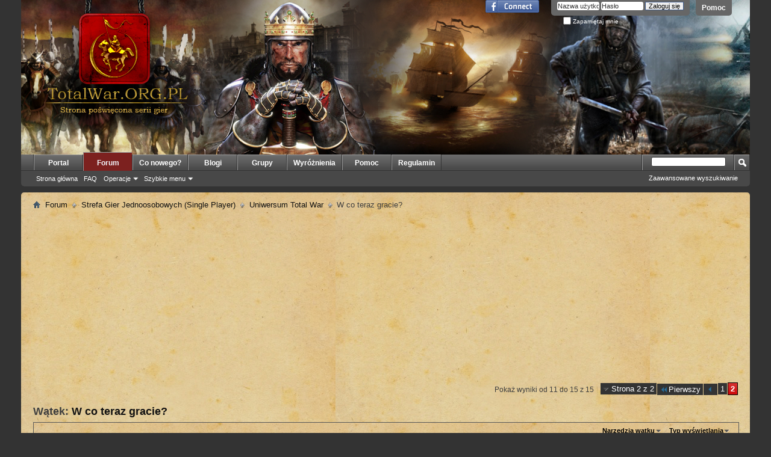

--- FILE ---
content_type: text/html; charset=UTF-8
request_url: https://forum.totalwar.org.pl/showthread.php?17841-W-co-teraz-gracie&s=b7352cf320e028f1312daf849f3b76b0&p=480540
body_size: 29359
content:
<!DOCTYPE html PUBLIC "-//W3C//DTD XHTML 1.0 Transitional//EN" "http://www.w3.org/TR/xhtml1/DTD/xhtml1-transitional.dtd">
<html xmlns="http://www.w3.org/1999/xhtml" xmlns:fb="http://www.facebook.com/2008/fbml" dir="ltr" lang="pl" id="vbulletin_html">
<head>
	<meta http-equiv="Content-Type" content="text/html; charset=UTF-8" />
<meta id="e_vb_meta_bburl" name="vb_meta_bburl" content="https://forum.totalwar.org.pl" />
<base href="https://forum.totalwar.org.pl/" /><!--[if IE]></base><![endif]-->
<meta name="generator" content="vBulletin 4.2.5" />

	<link rel="Shortcut Icon" href="favicon.ico" type="image/x-icon" />






	<meta property="fb:app_id" content="729727283744764" />
<meta property="og:site_name" content="Polskie Uniwersum Total War" />
<meta property="og:description" content="Największe forum o grach z serii Total War" />
<meta property="og:url" content="https://forum.totalwar.org.pl/showthread.php?17841-W-co-teraz-gracie" />
<meta property="og:type" content="article" />




	
		<script type="text/javascript" src="https://ajax.googleapis.com/ajax/libs/yui/2.9.0/build/yuiloader-dom-event/yuiloader-dom-event.js"></script>
	

<script type="text/javascript">
<!--
	if (typeof YAHOO === 'undefined') // Load ALL YUI Local
	{
		document.write('<script type="text/javascript" src="clientscript/yui/yuiloader-dom-event/yuiloader-dom-event.js?v=425"><\/script>');
		document.write('<script type="text/javascript" src="clientscript/yui/connection/connection-min.js?v=425"><\/script>');
		var yuipath = 'clientscript/yui';
		var yuicombopath = '';
		var remoteyui = false;
	}
	else	// Load Rest of YUI remotely (where possible)
	{
		var yuipath = 'https://ajax.googleapis.com/ajax/libs/yui/2.9.0/build';
		var yuicombopath = '';
		var remoteyui = true;
		if (!yuicombopath)
		{
			document.write('<script type="text/javascript" src="https://ajax.googleapis.com/ajax/libs/yui/2.9.0/build/connection/connection-min.js?v=425"><\/script>');
		}
	}
	var SESSIONURL = "s=ab0f0a4417126ed3b6d5006f579f760c&";
	var SECURITYTOKEN = "guest";
	var IMGDIR_MISC = "images/misc";
	var IMGDIR_BUTTON = "images/buttons";
	var vb_disable_ajax = parseInt("0", 10);
	var SIMPLEVERSION = "425";
	var BBURL = "https://forum.totalwar.org.pl";
	var LOGGEDIN = 0 > 0 ? true : false;
	var THIS_SCRIPT = "showthread";
	var RELPATH = "showthread.php?17841-W-co-teraz-gracie&amp;p=480540";
	var PATHS = {
		forum : "",
		cms   : "",
		blog  : ""
	};
	var AJAXBASEURL = "https://forum.totalwar.org.pl/";
// -->
</script>
<script type="text/javascript" src="https://forum.totalwar.org.pl/clientscript/vbulletin-core.js?v=425"></script>
<script type="text/javascript" src="http://ajax.googleapis.com/ajax/libs/jquery/1.4.2/jquery.min.js"></script>
<script type="text/javascript" src="https://forum.totalwar.org.pl/clientscript/steamprofile/ajax/steamprofile.js"></script>





	<link rel="stylesheet" type="text/css" href="css.php?styleid=4&amp;langid=2&amp;d=1739999014&amp;td=ltr&amp;sheet=bbcode.css,editor.css,popupmenu.css,reset-fonts.css,vbulletin.css,vbulletin-chrome.css,vbulletin-formcontrols.css," />

	<!--[if lt IE 8]>
	<link rel="stylesheet" type="text/css" href="css.php?styleid=4&amp;langid=2&amp;d=1739999014&amp;td=ltr&amp;sheet=popupmenu-ie.css,vbulletin-ie.css,vbulletin-chrome-ie.css,vbulletin-formcontrols-ie.css,editor-ie.css" />
	<![endif]-->

<script type="text/javascript" src="clientscript/post_thanks.js"></script>

<style type="text/css">
.postbitlegacy .postfoot .textcontrols a.post_thanks_button, .postbit .postfoot .textcontrols a.post_thanks_button  {
	background: url(images/buttons/post_thanks.png) no-repeat transparent left;
	padding-left: 20px;
}
.postbitlegacy .postfoot .textcontrols a.post_thanks_button:hover, .postbit .postfoot .textcontrols a.post_thanks_button:hover  {
	background: url(images/buttons/post_thanks-hover.png) no-repeat transparent left;
</style>

        <!-- App Indexing for Google Search -->
        <link href="android-app://com.quoord.tapatalkpro.activity/tapatalk/forum.totalwar.org.pl?location=post&amp;page=2&amp;perpage=10&amp;fid=806&amp;tid=17841&amp;pid=480540&amp;channel=google-indexing" rel="alternate" />
        <link href="ios-app://307880732/tapatalk/forum.totalwar.org.pl?location=post&amp;page=2&amp;perpage=10&amp;fid=806&amp;tid=17841&amp;pid=480540&amp;channel=google-indexing" rel="alternate" />
        
	<meta name="keywords" content="miesiące, okres, inwazja, 1087-1453, miesięcy, medieval, tygodnie, shogun, jedną, warhammer, rzymianin, imperium, ostatni, podzielone, 399pne-, republiki, attila, 395-450, augustus, cezar, galii, 58pne-51pne, 272pne-, samurai, 1864-1876, hannibal, gniew, sparty, 432pne-, 42pne-, 218pne-202pne, imperator, miesiąc, niebios, 182-190, świat, mandat, ośmiu, książąt, zdradzony, rodzinę, pracę.p, wrócę, później, zobaczy, czego, kingdoms, objawień, karola, wielkiego" />
	<meta name="description" content="Temat zakładam tutaj, bo może być tak, że ktoś będzie nadrabiał zaległości z całej serii, albo tak jak ja.... 
Zaczynam ;) 
Assassin's Creed Origins - namówiło mnie Ubisoft darmowym dostępem do Odysei i wsiąkłem. Odysseya następna czeka :P 
Przegryzam Rome 2 Total War grając oczywiście Egiptem plus jakieś mody. 
Poprawiam TA z MOSem wyjątkowo Wysoki Elfami. 
I dzisiejsze odkrycie: 
Pod niezniszczalnego Medievala 2 Total War z dodatkiem Kingdoms, mod  
Bulat Steel Total War - bardzo mnie się" />

	<title> W co teraz gracie? - Strona 2</title>
	<link rel="canonical" href="showthread.php?17841-W-co-teraz-gracie/page2&s=ab0f0a4417126ed3b6d5006f579f760c" />
	
	
	
	
	
	
	
	
	

	
		<link rel="stylesheet" type="text/css" href="css.php?styleid=4&amp;langid=2&amp;d=1739999014&amp;td=ltr&amp;sheet=toolsmenu.css,postlist.css,showthread.css,postbit.css,options.css,attachment.css,poll.css,lightbox.css" />
	
	<!--[if lt IE 8]><link rel="stylesheet" type="text/css" href="css.php?styleid=4&amp;langid=2&amp;d=1739999014&amp;td=ltr&amp;sheet=toolsmenu-ie.css,postlist-ie.css,showthread-ie.css,postbit-ie.css,poll-ie.css" /><![endif]-->
<link rel="stylesheet" type="text/css" href="css.php?styleid=4&amp;langid=2&amp;d=1739999014&amp;td=ltr&amp;sheet=additional.css" />
<script type="text/javascript" src="https://forum.totalwar.org.pl/clientscript/ncode_imageresizer_v1.6.js"></script>

<script type="text/javascript">
<!--
NcodeImageResizer.MODE = 'newwindow';
NcodeImageResizer.MAXWIDTH = '800';
NcodeImageResizer.MAXHEIGHT = '0';
NcodeImageResizer.BBURL = 'https://forum.totalwar.org.pl';

vbphrase['ncode_imageresizer_warning_small'] = 'Click here to view the full image.';
vbphrase['ncode_imageresizer_warning_filesize'] = 'Click here to view the original image of %1$sx%2$spx and %3$sKB.';
vbphrase['ncode_imageresizer_warning_no_filesize'] = 'Click here to view the original image of %1$sx%2$spx.';
vbphrase['ncode_imageresizer_warning_fullsize'] = 'Click here to view the small image.';
// -->
</script>

<style type="text/css">
.brTag1 {
  height: 0px;
  font-size: 0px;
}

textarea.ncode_imageresizer_warning {
  font-size: 11px;
  font-family: Verdana, Arial, Helvetica, sans-serif;
  background: #FFFACD url(images/misc/nCode.png) 6px 6px no-repeat;
  color: #4F4300;
  border: 1px solid #FFEC7D;
  padding: 6px 0px 6px 30px;
  margin-top: 12px;
  height:27px !important;
  cursor: pointer;
  resize: none;
  overflow:hidden;
  -moz-border-radius: 6px 6px 0px 0px;
  -webkit-border-radius: 6px 6px 0px 0px;
  border-radius: 6px 6px 0px 0px;
}


</style>

</head>

<body onload="if (document.body.scrollIntoView &amp;&amp; fetch_object('currentPost') &amp;&amp; (window.location.href.indexOf('#') == -1 || window.location.href.indexOf('#post') &gt; -1)) { fetch_object('currentPost').scrollIntoView(true); }">


<!-- Tapatalk Detect body start -->
<script type="text/javascript">if (typeof(tapatalkDetect) == "function") tapatalkDetect()</script>
<!-- Tapatalk Detect banner body end -->

<div class="above_body"> <!-- closing tag is in template navbar -->
<div id="header" class="floatcontainer doc_header">
	<div><a name="top" href="forum.php?s=ab0f0a4417126ed3b6d5006f579f760c" class="logo-image"><img src="images/misc/vbulletin4_logo.png" alt="Polskie Uniwersum Total War" /></a></div>
	<div id="toplinks" class="toplinks">
		
			<ul class="nouser">
			
				<li><a rel="help" href="faq.php?s=ab0f0a4417126ed3b6d5006f579f760c">Pomoc</a></li>
				<li>
			<script type="text/javascript" src="clientscript/vbulletin_md5.js?v=425"></script>
			<form id="navbar_loginform" action="login.php?s=ab0f0a4417126ed3b6d5006f579f760c&amp;do=login" method="post" onsubmit="md5hash(vb_login_password, vb_login_md5password, vb_login_md5password_utf, 0)">
				<fieldset id="logindetails" class="logindetails">
					<div>
						<div>
					<input type="text" class="textbox default-value" name="vb_login_username" id="navbar_username" size="10" accesskey="u" tabindex="101" value="Nazwa użytkownika" />
					<input type="password" class="textbox" tabindex="102" name="vb_login_password" id="navbar_password" size="10" />
					<input type="text" class="textbox default-value" tabindex="102" name="vb_login_password_hint" id="navbar_password_hint" size="10" value="Hasło" style="display:none;" />
					<input type="submit" class="loginbutton" tabindex="104" value="Zaloguj się" title="Podaj swoją nazwę użytkownika i hasło w przeznaczonych do tego polach i kliknij przycisk 'Zarejestruj' by stworzyć swój profil." accesskey="s" />
						</div>
					</div>
				</fieldset>
				<div id="remember" class="remember">
					<label for="cb_cookieuser_navbar"><input type="checkbox" name="cookieuser" value="1" id="cb_cookieuser_navbar" class="cb_cookieuser_navbar" accesskey="c" tabindex="103" /> Zapamiętaj mnie</label>
				</div>

				<input type="hidden" name="s" value="ab0f0a4417126ed3b6d5006f579f760c" />
				<input type="hidden" name="securitytoken" value="guest" />
				<input type="hidden" name="do" value="login" />
				<input type="hidden" name="vb_login_md5password" />
				<input type="hidden" name="vb_login_md5password_utf" />
			</form>
			<script type="text/javascript">
			YAHOO.util.Dom.setStyle('navbar_password_hint', "display", "inline");
			YAHOO.util.Dom.setStyle('navbar_password', "display", "none");
			vB_XHTML_Ready.subscribe(function()
			{
			//
				YAHOO.util.Event.on('navbar_username', "focus", navbar_username_focus);
				YAHOO.util.Event.on('navbar_username', "blur", navbar_username_blur);
				YAHOO.util.Event.on('navbar_password_hint', "focus", navbar_password_hint);
				YAHOO.util.Event.on('navbar_password', "blur", navbar_password);
			});
			
			function navbar_username_focus(e)
			{
			//
				var textbox = YAHOO.util.Event.getTarget(e);
				if (textbox.value == 'Nazwa użytkownika')
				{
				//
					textbox.value='';
					textbox.style.color='rgb(0, 0, 0)';
				}
			}

			function navbar_username_blur(e)
			{
			//
				var textbox = YAHOO.util.Event.getTarget(e);
				if (textbox.value == '')
				{
				//
					textbox.value='Nazwa użytkownika';
					textbox.style.color='rgb(51, 51, 51)';
				}
			}
			
			function navbar_password_hint(e)
			{
			//
				var textbox = YAHOO.util.Event.getTarget(e);
				
				YAHOO.util.Dom.setStyle('navbar_password_hint', "display", "none");
				YAHOO.util.Dom.setStyle('navbar_password', "display", "inline");
				YAHOO.util.Dom.get('navbar_password').focus();
			}

			function navbar_password(e)
			{
			//
				var textbox = YAHOO.util.Event.getTarget(e);
				
				if (textbox.value == '')
				{
					YAHOO.util.Dom.setStyle('navbar_password_hint', "display", "inline");
					YAHOO.util.Dom.setStyle('navbar_password', "display", "none");
				}
			}
			</script>
				</li>
				
					<li id="fb_headerbox" class="hidden">

	<a id="fb_loginbtn" href="#"><img src="images/misc/facebook_login.gif" alt="Platforma Facebook" /></a>

</li>

				
			</ul>
		
	</div>
	<div class="ad_global_header">
		
		
	</div>
	<hr />
</div>
<script>
  (function(i,s,o,g,r,a,m){i['GoogleAnalyticsObject']=r;i[r]=i[r]||function(){
  (i[r].q=i[r].q||[]).push(arguments)},i[r].l=1*new Date();a=s.createElement(o),
  m=s.getElementsByTagName(o)[0];a.async=1;a.src=g;m.parentNode.insertBefore(a,m)
  })(window,document,'script','//www.google-analytics.com/analytics.js','ga');

  ga('create', 'UA-40849500-2', 'auto');
  ga('send', 'pageview');
</script>
<div id="navbar" class="navbar">
	<ul id="navtabs" class="navtabs floatcontainer">
		
		
	
		<li  id="tab_odiw_431">
			<a class="navtab" href="https://www.totalwar.org.pl/?tabid=136">Portal</a>
		</li>
		
		

	
		<li class="selected" id="vbtab_forum">
			<a class="navtab" href="forum.php?s=ab0f0a4417126ed3b6d5006f579f760c">Forum</a>
		</li>
		
		
			<ul class="floatcontainer">
				
					
						
							<li id="vbflink_bbmenu"><a href="forum.php?s=ab0f0a4417126ed3b6d5006f579f760c">Strona główna</a></li>
						
					
				
					
						
							<li id="vbflink_faq"><a href="faq.php?s=ab0f0a4417126ed3b6d5006f579f760c">FAQ</a></li>
						
					
				
					
						<li class="popupmenu" id="vbmenu_actions">
							<a href="javascript://" class="popupctrl">Operacje</a>
							<ul class="popupbody popuphover">
								
									<li id="vbalink_mfr"><a href="forumdisplay.php?s=ab0f0a4417126ed3b6d5006f579f760c&amp;do=markread&amp;markreadhash=guest">Zaznacz wszystkie fora jako przeczytane</a></li>
								
							</ul>
						</li>
					
				
					
						<li class="popupmenu" id="vbmenu_qlinks">
							<a href="javascript://" class="popupctrl">Szybkie menu</a>
							<ul class="popupbody popuphover">
								
									<li id="vbqlink_leaders"><a href="showgroups.php?s=ab0f0a4417126ed3b6d5006f579f760c">Załoga forum</a></li>
								
							</ul>
						</li>
					
				
			</ul>
		

	
		<li  id="vbtab_whatsnew">
			<a class="navtab" href="activity.php?s=ab0f0a4417126ed3b6d5006f579f760c">Co nowego?</a>
		</li>
		
		

	
		<li  id="vbtab_blog">
			<a class="navtab" href="blog.php?s=ab0f0a4417126ed3b6d5006f579f760c">Blogi</a>
		</li>
		
		

	
		<li  id="tab_nzky_266">
			<a class="navtab" href="https://forum.totalwar.org.pl/group.php">Grupy</a>
		</li>
		
		

	
		<li  id="tab_nzk5_443">
			<a class="navtab" href="https://forum.totalwar.org.pl/awards.php">Wyróżnienia</a>
		</li>
		
		

	
		<li  id="tab_oda4_471">
			<a class="navtab" href="https://forum.totalwar.org.pl/showthread.php?9872-Ustawienia-na-stronie-FAQ">Pomoc</a>
		</li>
		
		

	
		<li  id="tab_ndg1_843">
			<a class="navtab" href="https://forum.totalwar.org.pl/showthread.php?9344-Regulamin">Regulamin</a>
		</li>
		
		

		
	</ul>
	
		<div id="globalsearch" class="globalsearch">
			<form action="search.php?s=ab0f0a4417126ed3b6d5006f579f760c&amp;do=process" method="post" id="navbar_search" class="navbar_search">
				
				<input type="hidden" name="securitytoken" value="guest" />
				<input type="hidden" name="do" value="process" />
				<span class="textboxcontainer"><span><input type="text" value="" name="query" class="textbox" tabindex="99"/></span></span>
				<span class="buttoncontainer"><span><input type="image" class="searchbutton" src="images/buttons/search.png" name="submit" onclick="document.getElementById('navbar_search').submit;" tabindex="100"/></span></span>
			</form>
			<ul class="navbar_advanced_search">
				<li><a href="search.php?s=ab0f0a4417126ed3b6d5006f579f760c" accesskey="4">Zaawansowane wyszukiwanie</a></li>
				
			</ul>
		</div>
	
</div>
</div><!-- closing div for above_body -->

<div class="body_wrapper">
<div id="breadcrumb" class="breadcrumb">
	<ul class="floatcontainer">
		<li class="navbithome"><a href="index.php?s=ab0f0a4417126ed3b6d5006f579f760c" accesskey="1"><img src="images/misc/navbit-home.png" alt="Strona główna" /></a></li>
		
	<li class="navbit"><a href="forum.php?s=ab0f0a4417126ed3b6d5006f579f760c">Forum</a></li>

	<li class="navbit"><a href="forumdisplay.php?791-Strefa-Gier-Jednoosobowych-(Single-Player)&amp;s=ab0f0a4417126ed3b6d5006f579f760c">Strefa Gier Jednoosobowych (Single Player)</a></li>

	<li class="navbit"><a href="forumdisplay.php?806-Uniwersum-Total-War&amp;s=ab0f0a4417126ed3b6d5006f579f760c">Uniwersum Total War</a></li>

		
	<li class="navbit lastnavbit"><span> W co teraz gracie?</span></li>

	</ul>
	<hr />
</div>

<center><script async src="//pagead2.googlesyndication.com/pagead/js/adsbygoogle.js"></script>
<!-- elastyczna -->
<ins class="adsbygoogle"
     style="display:block"
     data-ad-client="ca-pub-3736635511012820"
     data-ad-slot="5773463136"
     data-ad-format="auto"
     data-full-width-responsive="true"></ins>
<script>
(adsbygoogle = window.adsbygoogle || []).push({});
</script></center>







	<div id="above_postlist" class="above_postlist">
		
		<div id="pagination_top" class="pagination_top">
		
			<form action="showthread.php?17841-W-co-teraz-gracie&amp;s=ab0f0a4417126ed3b6d5006f579f760c" method="get" class="pagination popupmenu nohovermenu">
<input type="hidden" name="t" value="17841" /><input type="hidden" name="s" value="ab0f0a4417126ed3b6d5006f579f760c" />
	
		<span><a href="javascript://" class="popupctrl">Strona 2 z 2</a></span>
		
		<span class="first_last"><a rel="start" href="showthread.php?17841-W-co-teraz-gracie&amp;s=ab0f0a4417126ed3b6d5006f579f760c" title="Pierwsza strona - Wyniki 1 do 10 z 15"><img src="images/pagination/first-right.png" alt="Pierwszy" />Pierwszy</a></span>
		
		
		<span class="prev_next"><a rel="prev" href="showthread.php?17841-W-co-teraz-gracie&amp;s=ab0f0a4417126ed3b6d5006f579f760c" title="Poprzednia strona - Wyniki 1 do 10 z 15"><img src="images/pagination/previous-right.png" alt="Poprzednia" /></a></span>
		
		
		<span><a href="showthread.php?17841-W-co-teraz-gracie&amp;s=ab0f0a4417126ed3b6d5006f579f760c" title="Pokaż wyniki od 1 do 10 z 15">1</a></span><span class="selected"><a href="javascript://" title="Pokaż wyniki od 11 do 15 z 15">2</a></span>
		
		
		
	
	<ul class="popupbody popuphover">
		<li class="formsubmit jumptopage"><label>Skocz do strony <input type="text" name="page" size="4" /></label> <input type="submit" class="button" value="Idź" /></li>
	</ul>
</form>
		
			<div id="postpagestats_above" class="postpagestats">
				Pokaż wyniki od 11 do 15 z 15
			</div>
		</div>
	</div>
	<div id="pagetitle" class="pagetitle">
		<h1>
			Wątek: <span class="threadtitle"><a href="showthread.php?17841-W-co-teraz-gracie/page2&s=ab0f0a4417126ed3b6d5006f579f760c" title="Przeładuj stronę">W co teraz gracie?</a></span>
		</h1>
		
			
<fb:like href="https://forum.totalwar.org.pl/showthread.php?17841-W-co-teraz-gracie" font="tahoma" layout="standard" show_faces="false" width="300" action="like" colorscheme="light" data-share="true"></fb:like>
		
	</div>
	<div id="thread_controls" class="thread_controls toolsmenu">
		<div>
		<ul id="postlist_popups" class="postlist_popups popupgroup">
			
			
			<li class="popupmenu" id="threadtools">
				<h6><a class="popupctrl" href="javascript://">Narzędzia wątku</a></h6>
				<ul class="popupbody popuphover">
					<li><a href="printthread.php?s=ab0f0a4417126ed3b6d5006f579f760c&amp;t=17841&amp;pp=10&amp;page=2" accesskey="3" rel="nofollow">Wersja do druku</a></li>
					
					<li>
						
					</li>
					
				</ul>
			</li>

			

			

			

			
				<li class="popupmenu" id="displaymodes">
					<h6><a class="popupctrl" href="javascript://">Typ wyświetlania</a></h6>
					<ul class="popupbody popuphover">
						<li><label>Wygląd liniowy</label></li>
						<li><a href="showthread.php?17841-W-co-teraz-gracie&amp;s=ab0f0a4417126ed3b6d5006f579f760c&amp;mode=hybrid"> Wygląd mieszany</a></li>
						<li><a href="showthread.php?17841-W-co-teraz-gracie&amp;s=ab0f0a4417126ed3b6d5006f579f760c&amp;p=473589&amp;mode=threaded#post473589"> Wygląd wątkowy</a></li>
					</ul>
				</li>
			

			
			</ul>
		</div>
	</div>

<div id="postlist" class="postlist restrain">
	

	
		<ol id="posts" class="posts" start="1">
			
<li class="postbitlegacy postbitim postcontainer old" id="post_473589">
<!-- see bottom of postbit.css for .userinfo .popupmenu styles -->

	<div class="posthead">
			<span class="postdate old">
				
					<span class="date">08-04-2020,&nbsp;<span class="time">07:48</span></span>
				
			</span>
			<span class="nodecontrols">
				
					<a name="post473589" href="showthread.php?17841-W-co-teraz-gracie&amp;s=ab0f0a4417126ed3b6d5006f579f760c&amp;p=473589&amp;viewfull=1#post473589" class="postcounter">#11</a><a id="postcount473589" name="11"></a>
				
				
				
			</span>
	</div>
	<div class="postdetails">
		<div class="userinfo">
			<div class="username_container">
			
				<div class="popupmenu memberaction">
	<a class="username offline popupctrl" href="member.php?13026-taktylkoprzegladam&amp;s=ab0f0a4417126ed3b6d5006f579f760c" title="taktylkoprzegladam jest nieaktywny"><strong>taktylkoprzegladam</strong></a>
	<ul class="popupbody popuphover memberaction_body">
		<li class="left">
			<a href="member.php?13026-taktylkoprzegladam&amp;s=ab0f0a4417126ed3b6d5006f579f760c" class="siteicon_profile">
				Odwiedź profil
			</a>
		</li>
		
		<li class="right">
			<a href="search.php?s=ab0f0a4417126ed3b6d5006f579f760c&amp;do=finduser&amp;userid=13026&amp;contenttype=vBForum_Post&amp;showposts=1" class="siteicon_forum" rel="nofollow">
				Zobacz posty
			</a>
		</li>
		
		
		<li class="left">
			<a href="private.php?s=ab0f0a4417126ed3b6d5006f579f760c&amp;do=newpm&amp;u=13026" class="siteicon_message" rel="nofollow">
				Prywatna wiadomość
			</a>
		</li>
		
		
		
		<li class="right">
			<a href="blog.php?s=ab0f0a4417126ed3b6d5006f579f760c&amp;u=13026" class="siteicon_blog" rel="nofollow">
				Zobacz wpisy na blogu
			</a>
		</li>
		
		
		
		
		
		<li class="right">
			<a href="https://forum.totalwar.org.pl/list.php?author/13026-taktylkoprzegladam&amp;s=ab0f0a4417126ed3b6d5006f579f760c" class="siteicon_article" rel="nofollow">
				Zobacz artykuły
			</a>
		</li>
		

		

		
		
	</ul>
</div>
				<img class="inlineimg onlinestatus" src="images/statusicon/user-offline.png" alt="taktylkoprzegladam jest nieaktywny" border="0" />

			
			</div>
			<span class="usertitle">
				Chłop
			</span>
			
			
			
			
			<a class="postuseravatar" href="member.php?13026-taktylkoprzegladam&amp;s=ab0f0a4417126ed3b6d5006f579f760c" title="taktylkoprzegladam jest nieaktywny">
				<img src="image.php?s=ab0f0a4417126ed3b6d5006f579f760c&amp;u=13026&amp;dateline=1586327035" alt="Awatar taktylkoprzegladam" title="Awatar taktylkoprzegladam" />
			</a>
			 
			
				<hr />
				<dl class="userinfo_extra">
					<dt>Dołączył</dt> <dd>Nov 2017</dd>
					
					
					<dt>Postów</dt> <dd>17</dd>	
					<dt>Tournaments Joined</dt> <dd>0</dd>
<dt>Tournaments Won</dt> <dd>0</dd>
	<dt>Podziękował</dt> <dd>4</dd>
	
		<dd style="display:inline; float: right; font-weight: bold; color: rgb(153, 0, 0);">Otrzymał 8 podziękowań w 4 postach</dd>
	

				</dl>
				
				<!-- show awards -->

<!-- /show awards -->

				<div class="imlinks">
					    
				</div>
			
		</div>
		<div class="postbody">
			<div class="postrow">
				
				


						
							
							
						
						
				<div class="content">
					<div id="post_message_473589">
						<blockquote class="postcontent restore ">
							<b>Medieval 2</b>  podstawka, bez modów, krótka kampania Polską, staram się grać zawsze terytorialnie, chociaż kto wiem gdzie mnie później poniesie fantazja <img src="images/smilies/icon_smile.gif" border="0" alt="" title="Smile" class="inlineimg" /> mam słabość do medka, pewnie chodzi tu o to, że młodzieńcze czasy się przypominają. W planach mam przejść całą serię total ów <img src="images/smilies/icon_smile.gif" border="0" alt="" title="Smile" class="inlineimg" />
						</blockquote>
					</div>

					

				</div>
			</div>
			
			<div class="cleardiv"></div>
		</div>
	</div>
		<div class="postfoot">
			<!-- <div class="postfoot_container"> -->
			<div class="textcontrols floatcontainer">
				<span class="postcontrols">
					<img style="display:none" id="progress_473589" src="images/misc/progress.gif" alt="" />
					
					
					
						<a id="qrwq_473589" class="newreply" href="newreply.php?s=ab0f0a4417126ed3b6d5006f579f760c&amp;do=newreply&amp;p=473589" rel="nofollow" title="Odpowiedz z cytatem"><img id="quoteimg_473589" src="clear.gif" alt="Odpowiedz z cytatem" />  Odpowiedz z cytatem</a> 
					
					
					
				</span>
				<span class="postlinking">
					
						
					

					
					
					
					

					
					

					
					
					
					
					
				</span>
			<!-- </div> -->
			</div>
		</div>
	<hr />
</li>
<li class="postbitlegacy postbitim" id="post_thanks_box_473589" style="display:none">
	
</li>
<li class="postbitlegacy postbitim postcontainer old" id="post_473855">
<!-- see bottom of postbit.css for .userinfo .popupmenu styles -->

	<div class="posthead">
			<span class="postdate old">
				
					<span class="date">14-04-2020,&nbsp;<span class="time">14:03</span></span>
				
			</span>
			<span class="nodecontrols">
				
					<a name="post473855" href="showthread.php?17841-W-co-teraz-gracie&amp;s=ab0f0a4417126ed3b6d5006f579f760c&amp;p=473855&amp;viewfull=1#post473855" class="postcounter">#12</a><a id="postcount473855" name="12"></a>
				
				
				
			</span>
	</div>
	<div class="postdetails">
		<div class="userinfo">
			<div class="username_container">
			
				<div class="popupmenu memberaction">
	<a class="username offline popupctrl" href="member.php?133-Bronti&amp;s=ab0f0a4417126ed3b6d5006f579f760c" title="Bronti jest nieaktywny"><strong>Bronti</strong></a>
	<ul class="popupbody popuphover memberaction_body">
		<li class="left">
			<a href="member.php?133-Bronti&amp;s=ab0f0a4417126ed3b6d5006f579f760c" class="siteicon_profile">
				Odwiedź profil
			</a>
		</li>
		
		<li class="right">
			<a href="search.php?s=ab0f0a4417126ed3b6d5006f579f760c&amp;do=finduser&amp;userid=133&amp;contenttype=vBForum_Post&amp;showposts=1" class="siteicon_forum" rel="nofollow">
				Zobacz posty
			</a>
		</li>
		
		
		<li class="left">
			<a href="private.php?s=ab0f0a4417126ed3b6d5006f579f760c&amp;do=newpm&amp;u=133" class="siteicon_message" rel="nofollow">
				Prywatna wiadomość
			</a>
		</li>
		
		
		
		<li class="right">
			<a href="blog.php?s=ab0f0a4417126ed3b6d5006f579f760c&amp;u=133" class="siteicon_blog" rel="nofollow">
				Zobacz wpisy na blogu
			</a>
		</li>
		
		
		
		
		
		<li class="right">
			<a href="https://forum.totalwar.org.pl/list.php?author/133-Bronti&amp;s=ab0f0a4417126ed3b6d5006f579f760c" class="siteicon_article" rel="nofollow">
				Zobacz artykuły
			</a>
		</li>
		

		

		
		
	</ul>
</div>
				<img class="inlineimg onlinestatus" src="images/statusicon/user-offline.png" alt="Bronti jest nieaktywny" border="0" />

			
			</div>
			<span class="usertitle">
				Podkomorzy
			</span>
			
			
			
			
			<a class="postuseravatar" href="member.php?133-Bronti&amp;s=ab0f0a4417126ed3b6d5006f579f760c" title="Bronti jest nieaktywny">
				<img src="image.php?s=ab0f0a4417126ed3b6d5006f579f760c&amp;u=133&amp;dateline=1479155364" alt="Awatar Bronti" title="Awatar Bronti" />
			</a>
			 
			
				<hr />
				<dl class="userinfo_extra">
					<dt>Dołączył</dt> <dd>Aug 2009</dd>
					<dt>Lokalizacja</dt> <dd>Susz</dd>
					
					<dt>Postów</dt> <dd>1&nbsp;529</dd>	
					<dt>Tournaments Joined</dt> <dd>0</dd>
<dt>Tournaments Won</dt> <dd>0</dd>
	<dt>Podziękował</dt> <dd>257</dd>
	
		<dd style="display:inline; float: right; font-weight: bold; color: rgb(153, 0, 0);">Otrzymał 118 podziękowań w 79 postach</dd>
	

				</dl>
				
				<!-- show awards -->

<div class="awards_postbit_style2 yaas_postbit">
	<div class="awards_showcase_awarddisplay"><a href="member.php?s=ab0f0a4417126ed3b6d5006f579f760c&amp;u=133&amp;tab=myawards#aw_issue31">

<img border="0" src="images/medals/Medal_08.gif" alt="Finalista Mistrzostw Polski w Rome 2 AD 2014" title="Finalista Mistrzostw Polski w Rome 2 AD 2014"/>

</a></div>
	<div class="awards_showcase_infodisplay">
		<a href="member.php?u=133&amp;tab=myawards" title="more&raquo;">Wszystkich odznaczeń</a>: 1
		
	</div>
</div>

<!-- /show awards -->

				<div class="imlinks">
					    
				</div>
			
		</div>
		<div class="postbody">
			<div class="postrow">
				
				


						
						
				<div class="content">
					<div id="post_message_473855">
						<blockquote class="postcontent restore ">
							W planach mam przejść całą serię total ów  --- Co to znaczy przejść całą serię &quot;total ów&quot;?<br />
<br />
Chcesz przejść kampanię wszystkimi frakcjami od pierwszego Shoguna po drugiego Młotka?
						</blockquote>
					</div>

					

				</div>
			</div>
			
			<div class="cleardiv"></div>
		</div>
	</div>
		<div class="postfoot">
			<!-- <div class="postfoot_container"> -->
			<div class="textcontrols floatcontainer">
				<span class="postcontrols">
					<img style="display:none" id="progress_473855" src="images/misc/progress.gif" alt="" />
					
					
					
						<a id="qrwq_473855" class="newreply" href="newreply.php?s=ab0f0a4417126ed3b6d5006f579f760c&amp;do=newreply&amp;p=473855" rel="nofollow" title="Odpowiedz z cytatem"><img id="quoteimg_473855" src="clear.gif" alt="Odpowiedz z cytatem" />  Odpowiedz z cytatem</a> 
					
					
					
				</span>
				<span class="postlinking">
					
						
					

					
					
					
					

					
					

					
					
					
					
					
				</span>
			<!-- </div> -->
			</div>
		</div>
	<hr />
</li>
<li class="postbitlegacy postbitim" id="post_thanks_box_473855" style="display:none">
	
</li>
<li class="postbitlegacy postbitim postcontainer old" id="post_473867">
<!-- see bottom of postbit.css for .userinfo .popupmenu styles -->

	<div class="posthead">
			<span class="postdate old">
				
					<span class="date">14-04-2020,&nbsp;<span class="time">18:11</span></span>
				
			</span>
			<span class="nodecontrols">
				
					<a name="post473867" href="showthread.php?17841-W-co-teraz-gracie&amp;s=ab0f0a4417126ed3b6d5006f579f760c&amp;p=473867&amp;viewfull=1#post473867" class="postcounter">#13</a><a id="postcount473867" name="13"></a>
				
				
				
			</span>
	</div>
	<div class="postdetails">
		<div class="userinfo">
			<div class="username_container">
			
				<div class="popupmenu memberaction">
	<a class="username offline popupctrl" href="member.php?13026-taktylkoprzegladam&amp;s=ab0f0a4417126ed3b6d5006f579f760c" title="taktylkoprzegladam jest nieaktywny"><strong>taktylkoprzegladam</strong></a>
	<ul class="popupbody popuphover memberaction_body">
		<li class="left">
			<a href="member.php?13026-taktylkoprzegladam&amp;s=ab0f0a4417126ed3b6d5006f579f760c" class="siteicon_profile">
				Odwiedź profil
			</a>
		</li>
		
		<li class="right">
			<a href="search.php?s=ab0f0a4417126ed3b6d5006f579f760c&amp;do=finduser&amp;userid=13026&amp;contenttype=vBForum_Post&amp;showposts=1" class="siteicon_forum" rel="nofollow">
				Zobacz posty
			</a>
		</li>
		
		
		<li class="left">
			<a href="private.php?s=ab0f0a4417126ed3b6d5006f579f760c&amp;do=newpm&amp;u=13026" class="siteicon_message" rel="nofollow">
				Prywatna wiadomość
			</a>
		</li>
		
		
		
		<li class="right">
			<a href="blog.php?s=ab0f0a4417126ed3b6d5006f579f760c&amp;u=13026" class="siteicon_blog" rel="nofollow">
				Zobacz wpisy na blogu
			</a>
		</li>
		
		
		
		
		
		<li class="right">
			<a href="https://forum.totalwar.org.pl/list.php?author/13026-taktylkoprzegladam&amp;s=ab0f0a4417126ed3b6d5006f579f760c" class="siteicon_article" rel="nofollow">
				Zobacz artykuły
			</a>
		</li>
		

		

		
		
	</ul>
</div>
				<img class="inlineimg onlinestatus" src="images/statusicon/user-offline.png" alt="taktylkoprzegladam jest nieaktywny" border="0" />

			
			</div>
			<span class="usertitle">
				Chłop
			</span>
			
			
			
			
			<a class="postuseravatar" href="member.php?13026-taktylkoprzegladam&amp;s=ab0f0a4417126ed3b6d5006f579f760c" title="taktylkoprzegladam jest nieaktywny">
				<img src="image.php?s=ab0f0a4417126ed3b6d5006f579f760c&amp;u=13026&amp;dateline=1586327035" alt="Awatar taktylkoprzegladam" title="Awatar taktylkoprzegladam" />
			</a>
			 
			
				<hr />
				<dl class="userinfo_extra">
					<dt>Dołączył</dt> <dd>Nov 2017</dd>
					
					
					<dt>Postów</dt> <dd>17</dd>	
					<dt>Tournaments Joined</dt> <dd>0</dd>
<dt>Tournaments Won</dt> <dd>0</dd>
	<dt>Podziękował</dt> <dd>4</dd>
	
		<dd style="display:inline; float: right; font-weight: bold; color: rgb(153, 0, 0);">Otrzymał 8 podziękowań w 4 postach</dd>
	

				</dl>
				
				<!-- show awards -->

<!-- /show awards -->

				<div class="imlinks">
					    
				</div>
			
		</div>
		<div class="postbody">
			<div class="postrow has_after_content">
				
				


						
						
				<div class="content">
					<div id="post_message_473867">
						<blockquote class="postcontent restore ">
							Uściślając: na razie jedną frakcją jedną kamapnie. I zaczynając od Medka 2 do nowszych. Staram się uzupełniać takie zestawienie <br />
Lp. | Gra | Dodatek | Okres | Tura | Liczba tur<br />
1. | Shogun | 1542-        <br />
1.1 | Inwazja Mongolska |            <br />
2. | Medieval | 1087-1453 |        <br />
2.1 | Wczesny Okres | 1087-1453 |        <br />
2.2 | Średni Okres | 1205-1453 |        <br />
2.3 | Późny Okres | 1321-1453 |        <br />
2.4 | Inwazja Wikingów | 793-1066 |        <br />
3. | Rome |                    <br />
3.1 | Inwazja Barbarzyńców |            <br />
3.2 | Aleksander |            <br />
4. | Medieval 2 | 1080-1530 | 2 lata | 225<br />
4.1 | Amerykańska | 1521-1721 | 1 rok | 200     <br />
4.2 | Brytyjska | 1258-1530 | 1 rok | 272        <br />
4.3 | Krzyżowców | 1174-1574 | 2 lata | 200        <br />
4.4 | Teutońska | 1250-1550 | 1 rok | 300         <br />
5. | Empire | 1700-1799 | 6 miesięcy | 200<br />
5.1 | Droga do Niepodległości            <br />
5.2 | Na wojennej ścieżce | 1783-1828 | 6 miesięcy | 90        <br />
6. | Napoleon | 1805-1813  | 2 tygodnie | 216<br />
6.1 | Napoleońskie | Włoska | 1796-1796 |       <br />
6.2 | Egipska | 1798-1800 |        <br />
6.3 | Europejska | 1805-1812 |        <br />
6.4 | Iberyjska | 1811-1814 |        <br />
7. | Shogun 2 | 1545-1600 | 3 miesiące |        <br />
7.1  | Świt Samurajów | 1175-1219 | 3 miesiące |           <br />
8. | Saga Fall of Samurai | 1864-1876 | 2 tygodnie | 288<br />
9. | Rome 2 | 272pne- | 3 miesiące |    <br />
9.1 | Cezar w Galii | 58pne-51pne |        <br />
9.2 | Hannibal u bram | 218pne-202pne |       <br />
9.3 | Imperator Augustus | 42pne- |        <br />
9.4 | Gniew Sparty | 432pne- | 1 miesiąc      <br />
9.5 | Imperium Podzielone | 270- |        <br />
9.6 | Świt Republiki | 399pne- |        <br />
10. | Attila | 395-450 | 3 miesiące |        <br />
10.1 | Ostatni Rzymianin | 533-        <br />
10.2 | Era Karola Wielkiego | 768-        <br />
11. | Warhammer |  -------        <br />
11.1 | Oko za oko | -------        <br />
11.2 | Pora Objawień | -------        <br />
12. | Warhammer 2 | -------        <br />
12.1 | Imperia Śmiertelnych | -------        <br />
12.2 | Oko Wiru | -------        <br />
13. | Saga Thrones of Britannia | 878- | 3 miesiące |              <br />
14. | Three Kingdoms | 190-        <br />
14.1 | Ośmiu Książąt | 291-        <br />
14.2 | Mandat Niebios | 182-190        <br />
14.3 | Świat zdradzony | 194-        <br />
Później się zobaczy do czego wrócę <img src="images/smilies/icon_smile.gif" border="0" alt="" title="Smile" class="inlineimg" /> nie no mam rodzinę, pracę.<img src="images/smilies/icon_razz.gif" border="0" alt="" title="Stick Out Tongue" class="inlineimg" />
						</blockquote>
					</div>

					

				</div>
			</div>
			
			<div class="after_content">
				
				<!-- edit note -->
				<blockquote class="postcontent lastedited">
					
						Ostatnio edytowane przez taktylkoprzegladam ; 12-08-2020 o  <span class="time">19:47</span>
					
					
				</blockquote>
				<!-- / edit note -->
				
				
				
				
				
			</div>
			
			<div class="cleardiv"></div>
		</div>
	</div>
		<div class="postfoot">
			<!-- <div class="postfoot_container"> -->
			<div class="textcontrols floatcontainer">
				<span class="postcontrols">
					<img style="display:none" id="progress_473867" src="images/misc/progress.gif" alt="" />
					
					
					
						<a id="qrwq_473867" class="newreply" href="newreply.php?s=ab0f0a4417126ed3b6d5006f579f760c&amp;do=newreply&amp;p=473867" rel="nofollow" title="Odpowiedz z cytatem"><img id="quoteimg_473867" src="clear.gif" alt="Odpowiedz z cytatem" />  Odpowiedz z cytatem</a> 
					
					
					
				</span>
				<span class="postlinking">
					
						
					

					
					
					
					

					
					

					
					
					
					
					
				</span>
			<!-- </div> -->
			</div>
		</div>
	<hr />
</li>
<li class="postbitlegacy postbitim" id="post_thanks_box_473867">
	<div class="postbody" style="margin-left: 0">
	<div class="postrow">
	
	<h2 class="title">
		
			Użytkownicy którzy uznali post taktylkoprzegladam za przydatny:
		
	</h2>
	<div class="content">
		<div id="post_thanks_bit_473867">
			<blockquote class="postcontent restore">
				<a href="member.php?s=ab0f0a4417126ed3b6d5006f579f760c&amp;u=14023" rel="nofollow"><span style="color: #AA0000; font-weight: bold">Eutyches</span></a>
			</blockquote>
		</div>
	</div>
	</div>
</div>
<hr />
</li>
<li class="postbitlegacy postbitim postcontainer old" id="post_473877">
<!-- see bottom of postbit.css for .userinfo .popupmenu styles -->

	<div class="posthead">
			<span class="postdate old">
				
					<span class="date">14-04-2020,&nbsp;<span class="time">19:02</span></span>
				
			</span>
			<span class="nodecontrols">
				
					<a name="post473877" href="showthread.php?17841-W-co-teraz-gracie&amp;s=ab0f0a4417126ed3b6d5006f579f760c&amp;p=473877&amp;viewfull=1#post473877" class="postcounter">#14</a><a id="postcount473877" name="14"></a>
				
				
				
			</span>
	</div>
	<div class="postdetails">
		<div class="userinfo">
			<div class="username_container">
			
				<div class="popupmenu memberaction">
	<a class="username offline popupctrl" href="member.php?5228-Lwie-Serce&amp;s=ab0f0a4417126ed3b6d5006f579f760c" title="Lwie Serce jest nieaktywny"><strong>Lwie Serce</strong></a>
	<ul class="popupbody popuphover memberaction_body">
		<li class="left">
			<a href="member.php?5228-Lwie-Serce&amp;s=ab0f0a4417126ed3b6d5006f579f760c" class="siteicon_profile">
				Odwiedź profil
			</a>
		</li>
		
		<li class="right">
			<a href="search.php?s=ab0f0a4417126ed3b6d5006f579f760c&amp;do=finduser&amp;userid=5228&amp;contenttype=vBForum_Post&amp;showposts=1" class="siteicon_forum" rel="nofollow">
				Zobacz posty
			</a>
		</li>
		
		
		<li class="left">
			<a href="private.php?s=ab0f0a4417126ed3b6d5006f579f760c&amp;do=newpm&amp;u=5228" class="siteicon_message" rel="nofollow">
				Prywatna wiadomość
			</a>
		</li>
		
		
		
		<li class="right">
			<a href="blog.php?s=ab0f0a4417126ed3b6d5006f579f760c&amp;u=5228" class="siteicon_blog" rel="nofollow">
				Zobacz wpisy na blogu
			</a>
		</li>
		
		
		
		
		
		<li class="right">
			<a href="https://forum.totalwar.org.pl/list.php?author/5228-Lwie-Serce&amp;s=ab0f0a4417126ed3b6d5006f579f760c" class="siteicon_article" rel="nofollow">
				Zobacz artykuły
			</a>
		</li>
		

		

		
		
	</ul>
</div>
				<img class="inlineimg onlinestatus" src="images/statusicon/user-offline.png" alt="Lwie Serce jest nieaktywny" border="0" />

			
			</div>
			<span class="usertitle">
				Wielki Kuń
			</span>
			
			
			
			
			<a class="postuseravatar" href="member.php?5228-Lwie-Serce&amp;s=ab0f0a4417126ed3b6d5006f579f760c" title="Lwie Serce jest nieaktywny">
				<img src="image.php?s=ab0f0a4417126ed3b6d5006f579f760c&amp;u=5228&amp;dateline=1604268701" alt="Awatar Lwie Serce" title="Awatar Lwie Serce" />
			</a>
			 
			
				<hr />
				<dl class="userinfo_extra">
					<dt>Dołączył</dt> <dd>Mar 2012</dd>
					<dt>Lokalizacja</dt> <dd>Siodło rumaka</dd>
					
					<dt>Postów</dt> <dd>9&nbsp;896</dd>	
					<dt>Tournaments Joined</dt> <dd>2</dd>
<dt>Tournaments Won</dt> <dd>0</dd>
	<dt>Podziękował</dt> <dd>452</dd>
	
		<dd style="display:inline; float: right; font-weight: bold; color: rgb(153, 0, 0);">Otrzymał 326 podziękowań w 212 postach</dd>
	

				</dl>
				
				<!-- show awards -->

<div class="awards_postbit_style2 yaas_postbit">
	<div class="awards_showcase_awarddisplay"><a href="member.php?s=ab0f0a4417126ed3b6d5006f579f760c&amp;u=5228&amp;tab=myawards#aw_issue128">

<img border="0" src="images/medals/medal-green.gif" alt="Zasłużony moderator" title="Zasłużony moderator"/>

</a><a href="member.php?s=ab0f0a4417126ed3b6d5006f579f760c&amp;u=5228&amp;tab=myawards#aw_issue118">

<img border="0" src="images/medals/medal-red.gif" alt="Zasłużony administrator" title="Zasłużony administrator"/>

</a><a href="member.php?s=ab0f0a4417126ed3b6d5006f579f760c&amp;u=5228&amp;tab=myawards#aw_issue49">

<img border="0" src="images/medals/medal-red.gif" alt="Stara Gwardia" title="Stara Gwardia"/>

</a></div>
	<div class="awards_showcase_infodisplay">
		<a href="member.php?u=5228&amp;tab=myawards" title="more&raquo;">Wszystkich odznaczeń</a>: 3
		
	</div>
</div>

<!-- /show awards -->

				<div class="imlinks">
					    
				</div>
			
		</div>
		<div class="postbody">
			<div class="postrow has_after_content">
				
				


						
						
				<div class="content">
					<div id="post_message_473877">
						<blockquote class="postcontent restore ">
							Nie licząc modowania Bellum właśnie zacząłem niedawno nową grę w Falloucie New Vegas, odpowiednio zmodowanym. A więc piękna kurierka Mojave Express o imieniu Kate ruszyła na swoją przygodę życia...<br />
<br />
<a href="https://forum.totalwar.org.pl/attachment.php?s=ab0f0a4417126ed3b6d5006f579f760c&amp;attachmentid=3360&amp;d=1586887160"  title="Nazwa:  ScreenShot189.jpg
Wyświetleń: 14
Rozmiar:  57.2 KB">ScreenShot189.jpg</a><br />
<br />
Przedzierając się przez burze piaskowe na tropie skurczybyka, który zapragnął ją zastrzelić...<br />
<br />
<a href="https://forum.totalwar.org.pl/attachment.php?s=ab0f0a4417126ed3b6d5006f579f760c&amp;attachmentid=3361&amp;d=1586887193"  title="Nazwa:  ScreenShot195.jpg
Wyświetleń: 10
Rozmiar:  99.6 KB">ScreenShot195.jpg</a><br />
<br />
Robiąc porządek z idiotą z psem na głowie, który myślał, że jest groźny i fajny...<br />
<br />
<a href="https://forum.totalwar.org.pl/attachment.php?s=ab0f0a4417126ed3b6d5006f579f760c&amp;attachmentid=3362&amp;d=1586887226"  title="Nazwa:  ScreenShot205.jpg
Wyświetleń: 11
Rozmiar:  42.6 KB">ScreenShot205.jpg</a><br />
<br />
Oglądając piękny wybuch w fabryce REPCON. Jak widać rakiety + ghule = wspaniały widok...<br />
<br />
<a href="https://forum.totalwar.org.pl/attachment.php?s=ab0f0a4417126ed3b6d5006f579f760c&amp;attachmentid=3363&amp;d=1586887288"  title="Nazwa:  ScreenShot212.jpg
Wyświetleń: 11
Rozmiar:  100.4 KB">ScreenShot212.jpg</a><br />
<br />
Oddając honory poległym żołnierzom RNK w bitwie o Zaporę Hoovera...<br />
<br />
<a href="https://forum.totalwar.org.pl/attachment.php?s=ab0f0a4417126ed3b6d5006f579f760c&amp;attachmentid=3364&amp;d=1586887316"  title="Nazwa:  ScreenShot219.jpg
Wyświetleń: 13
Rozmiar:  96.7 KB">ScreenShot219.jpg</a><br />
<br />
I polując na zaćpanych gangsterów, którzy tylko czekają na kulkę ze spriengfielda albo winchestera. Ewentualnie magnuma 44...
						</blockquote>
					</div>

					

				</div>
			</div>
			
			<div class="after_content">
				
				
				
				
					<blockquote class="signature restore"><div class="signaturecontainer"><img src="http://i.imgur.com/KBVYNcF.jpg" border="0" alt="" onload="NcodeImageResizer.createOn(this);" /><br />
Niech żyje Gwardia!</div></blockquote>
				
				
			</div>
			
			<div class="cleardiv"></div>
		</div>
	</div>
		<div class="postfoot">
			<!-- <div class="postfoot_container"> -->
			<div class="textcontrols floatcontainer">
				<span class="postcontrols">
					<img style="display:none" id="progress_473877" src="images/misc/progress.gif" alt="" />
					
					
					
						<a id="qrwq_473877" class="newreply" href="newreply.php?s=ab0f0a4417126ed3b6d5006f579f760c&amp;do=newreply&amp;p=473877" rel="nofollow" title="Odpowiedz z cytatem"><img id="quoteimg_473877" src="clear.gif" alt="Odpowiedz z cytatem" />  Odpowiedz z cytatem</a> 
					
					
					
				</span>
				<span class="postlinking">
					
						
					

					
					
					
					

					
					

					
					
					
					
					
				</span>
			<!-- </div> -->
			</div>
		</div>
	<hr />
</li>
<li class="postbitlegacy postbitim" id="post_thanks_box_473877" style="display:none">
	
</li>
<li class="postbitlegacy postbitim postcontainer old" id="post_480540">
<!-- see bottom of postbit.css for .userinfo .popupmenu styles -->

	<div class="posthead">
			<span class="postdate old">
				
					<span class="date">07-10-2021,&nbsp;<span class="time">10:26</span></span>
				
			</span>
			<span class="nodecontrols">
				
					<a name="post480540" href="showthread.php?17841-W-co-teraz-gracie&amp;s=ab0f0a4417126ed3b6d5006f579f760c&amp;p=480540&amp;viewfull=1#post480540" class="postcounter">#15</a><a id="postcount480540" name="15"></a>
				
				
				
			</span>
	</div>
	<div class="postdetails">
		<div class="userinfo">
			<div class="username_container">
			
				<div class="popupmenu memberaction">
	<a class="username offline popupctrl" href="member.php?7750-Wespazjan&amp;s=ab0f0a4417126ed3b6d5006f579f760c" title="Wespazjan jest nieaktywny"><strong>Wespazjan</strong></a>
	<ul class="popupbody popuphover memberaction_body">
		<li class="left">
			<a href="member.php?7750-Wespazjan&amp;s=ab0f0a4417126ed3b6d5006f579f760c" class="siteicon_profile">
				Odwiedź profil
			</a>
		</li>
		
		<li class="right">
			<a href="search.php?s=ab0f0a4417126ed3b6d5006f579f760c&amp;do=finduser&amp;userid=7750&amp;contenttype=vBForum_Post&amp;showposts=1" class="siteicon_forum" rel="nofollow">
				Zobacz posty
			</a>
		</li>
		
		
		<li class="left">
			<a href="private.php?s=ab0f0a4417126ed3b6d5006f579f760c&amp;do=newpm&amp;u=7750" class="siteicon_message" rel="nofollow">
				Prywatna wiadomość
			</a>
		</li>
		
		
		
		<li class="right">
			<a href="blog.php?s=ab0f0a4417126ed3b6d5006f579f760c&amp;u=7750" class="siteicon_blog" rel="nofollow">
				Zobacz wpisy na blogu
			</a>
		</li>
		
		
		
		
		
		<li class="right">
			<a href="https://forum.totalwar.org.pl/list.php?author/7750-Wespazjan&amp;s=ab0f0a4417126ed3b6d5006f579f760c" class="siteicon_article" rel="nofollow">
				Zobacz artykuły
			</a>
		</li>
		

		

		
		
	</ul>
</div>
				<img class="inlineimg onlinestatus" src="images/statusicon/user-offline.png" alt="Wespazjan jest nieaktywny" border="0" />

			
			</div>
			<span class="usertitle">
				Podstoli
			</span>
			
			
			
			
			<a class="postuseravatar" href="member.php?7750-Wespazjan&amp;s=ab0f0a4417126ed3b6d5006f579f760c" title="Wespazjan jest nieaktywny">
				<img src="image.php?s=ab0f0a4417126ed3b6d5006f579f760c&amp;u=7750&amp;dateline=1449660131" alt="Awatar Wespazjan" title="Awatar Wespazjan" />
			</a>
			 
			
				<hr />
				<dl class="userinfo_extra">
					<dt>Dołączył</dt> <dd>Aug 2013</dd>
					
					
					<dt>Postów</dt> <dd>488</dd>	
					<dt>Tournaments Joined</dt> <dd>0</dd>
<dt>Tournaments Won</dt> <dd>0</dd>
	<dt>Podziękował</dt> <dd>278</dd>
	
		<dd style="display:inline; float: right; font-weight: bold; color: rgb(153, 0, 0);">Otrzymał 173 podziękowań w 111 postach</dd>
	

				</dl>
				
				<!-- show awards -->

<!-- /show awards -->

				<div class="imlinks">
					    
				</div>
			
		</div>
		<div class="postbody">
			<div class="postrow">
				
				


						
						
							
						
				<div class="content">
					<div id="post_message_480540">
						<blockquote class="postcontent restore ">
							Grałem modem Res Gastae. Jak grałem Grekami, było w prządku. Gdy grałem Kartaginą, w pewnym momencie zaczęło mnie wywalać do pulpitu. Kombinowałem na wszelkie sposoby i nic. Co to może być? Może koś mądrzejszy mi podpowie?
						</blockquote>
					</div>

					

				</div>
			</div>
			
			<div class="cleardiv"></div>
		</div>
	</div>
		<div class="postfoot">
			<!-- <div class="postfoot_container"> -->
			<div class="textcontrols floatcontainer">
				<span class="postcontrols">
					<img style="display:none" id="progress_480540" src="images/misc/progress.gif" alt="" />
					
					
					
						<a id="qrwq_480540" class="newreply" href="newreply.php?s=ab0f0a4417126ed3b6d5006f579f760c&amp;do=newreply&amp;p=480540" rel="nofollow" title="Odpowiedz z cytatem"><img id="quoteimg_480540" src="clear.gif" alt="Odpowiedz z cytatem" />  Odpowiedz z cytatem</a> 
					
					
					
				</span>
				<span class="postlinking">
					
						
					

					
					
					
					

					
					

					
					
					
					
					
				</span>
			<!-- </div> -->
			</div>
		</div>
	<hr />
</li>
<li class="postbitlegacy postbitim" id="post_thanks_box_480540" style="display:none">
	
</li>
		</ol>
		<div class="separator"></div>
		<div class="postlistfoot">
			
		</div>

	

</div>

<div id="below_postlist" class="noinlinemod below_postlist">
	
	<div id="pagination_bottom" class="pagination_bottom">
	
		<form action="showthread.php?17841-W-co-teraz-gracie&amp;s=ab0f0a4417126ed3b6d5006f579f760c" method="get" class="pagination popupmenu nohovermenu">
<input type="hidden" name="t" value="17841" /><input type="hidden" name="s" value="ab0f0a4417126ed3b6d5006f579f760c" />
	
		<span><a href="javascript://" class="popupctrl">Strona 2 z 2</a></span>
		
		<span class="first_last"><a rel="start" href="showthread.php?17841-W-co-teraz-gracie&amp;s=ab0f0a4417126ed3b6d5006f579f760c" title="Pierwsza strona - Wyniki 1 do 10 z 15"><img src="images/pagination/first-right.png" alt="Pierwszy" />Pierwszy</a></span>
		
		
		<span class="prev_next"><a rel="prev" href="showthread.php?17841-W-co-teraz-gracie&amp;s=ab0f0a4417126ed3b6d5006f579f760c" title="Poprzednia strona - Wyniki 1 do 10 z 15"><img src="images/pagination/previous-right.png" alt="Poprzednia" /></a></span>
		
		
		<span><a href="showthread.php?17841-W-co-teraz-gracie&amp;s=ab0f0a4417126ed3b6d5006f579f760c" title="Pokaż wyniki od 1 do 10 z 15">1</a></span><span class="selected"><a href="javascript://" title="Pokaż wyniki od 11 do 15 z 15">2</a></span>
		
		
		
	
	<ul class="popupbody popuphover">
		<li class="formsubmit jumptopage"><label>Skocz do strony <input type="text" name="page" size="4" /></label> <input type="submit" class="button" value="Idź" /></li>
	</ul>
</form>
	
		<div class="clear"></div>
<div class="navpopupmenu popupmenu nohovermenu" id="showthread_navpopup">
	
		<span class="shade">Szybka nawigacja</span>
		<a href="showthread.php?17841-W-co-teraz-gracie&amp;s=ab0f0a4417126ed3b6d5006f579f760c" class="popupctrl"><span class="ctrlcontainer">Uniwersum Total War</span></a>
		<a href="showthread.php?17841-W-co-teraz-gracie&amp;p=480540#top" class="textcontrol" onclick="document.location.hash='top';return false;">Na górę</a>
	
	<ul class="navpopupbody popupbody popuphover">
		
		<li class="optionlabel">Działy</li>
		<li><a href="usercp.php?s=ab0f0a4417126ed3b6d5006f579f760c">Ustawienia</a></li>
		<li><a href="private.php?s=ab0f0a4417126ed3b6d5006f579f760c">Prywatne wiadomości</a></li>
		<li><a href="subscription.php?s=ab0f0a4417126ed3b6d5006f579f760c">Subskrypcje</a></li>
		<li><a href="online.php?s=ab0f0a4417126ed3b6d5006f579f760c">Kto jest online</a></li>
		<li><a href="search.php?s=ab0f0a4417126ed3b6d5006f579f760c">Przeszukaj forum</a></li>
		<li><a href="forum.php?s=ab0f0a4417126ed3b6d5006f579f760c">Strona główna forum</a></li>
		
			<li class="optionlabel">Forum</li>
			
		
			
				<li><a href="forumdisplay.php?4-Serwis-Totalwar-org-pl&amp;s=ab0f0a4417126ed3b6d5006f579f760c">Serwis Totalwar.org.pl</a>
					<ol class="d1">
						
		
			
				<li><a href="forumdisplay.php?457-Strona&amp;s=ab0f0a4417126ed3b6d5006f579f760c">Strona</a>
					<ol class="d2">
						
		
			
				<li><a href="forumdisplay.php?372-Archiwalne-wiadomości&amp;s=ab0f0a4417126ed3b6d5006f579f760c">Archiwalne wiadomości</a>
					<ol class="d3">
						
		
			
				<li><a href="forumdisplay.php?842-Raking-graczy&amp;s=ab0f0a4417126ed3b6d5006f579f760c">Raking graczy</a>
					<ol class="d4">
						
		
			
				<li><a href="forumdisplay.php?99-Baza-powtórek&amp;s=ab0f0a4417126ed3b6d5006f579f760c">Baza powtórek</a></li>
			
		
			
					</ol>
				</li>
			
		
			
					</ol>
				</li>
			
		
			
				<li><a href="forumdisplay.php?944-Wielki-Konkurs-z-okazji-20-lecia-powstania-gier-Total-War-i-18-lecie-portalu-totalwar-org-pl&amp;s=ab0f0a4417126ed3b6d5006f579f760c">Wielki Konkurs z okazji 20 lecia powstania gier Total War i 18 lecie portalu totalwar.org.pl</a></li>
			
		
			
				<li><a href="forumdisplay.php?839-Wywiady-Totalwar-org-pl&amp;s=ab0f0a4417126ed3b6d5006f579f760c">Wywiady Totalwar.org.pl</a></li>
			
		
			
				<li><a href="forumdisplay.php?23-Forum-Totalwar-org-pl&amp;s=ab0f0a4417126ed3b6d5006f579f760c">Forum Totalwar.org.pl</a>
					<ol class="d3">
						
		
			
				<li><a href="forumdisplay.php?78-Nagrody-forumowe&amp;s=ab0f0a4417126ed3b6d5006f579f760c">Nagrody forumowe</a>
					<ol class="d4">
						
		
			
				<li><a href="forumdisplay.php?894-Nagrody-forumowe-2019&amp;s=ab0f0a4417126ed3b6d5006f579f760c">Nagrody forumowe 2019</a>
					<ol class="d5">
						
		
			
				<li><a href="forumdisplay.php?900-I-Tura&amp;s=ab0f0a4417126ed3b6d5006f579f760c">I Tura</a></li>
			
		
			
					</ol>
				</li>
			
		
			
				<li><a href="forumdisplay.php?380-Nagrody-forumowe-2010&amp;s=ab0f0a4417126ed3b6d5006f579f760c">Nagrody forumowe 2010</a></li>
			
		
			
				<li><a href="forumdisplay.php?952-Nagrody-Forumowe-2018&amp;s=ab0f0a4417126ed3b6d5006f579f760c">Nagrody Forumowe 2018</a></li>
			
		
			
				<li><a href="forumdisplay.php?244-Nagrody-forumowe-2011&amp;s=ab0f0a4417126ed3b6d5006f579f760c">Nagrody forumowe 2011</a></li>
			
		
			
				<li><a href="forumdisplay.php?379-Nagrody-forumowe-2012&amp;s=ab0f0a4417126ed3b6d5006f579f760c">Nagrody forumowe 2012</a></li>
			
		
			
				<li><a href="forumdisplay.php?403-Nagrody-forumowe-2013&amp;s=ab0f0a4417126ed3b6d5006f579f760c">Nagrody forumowe 2013</a></li>
			
		
			
				<li><a href="forumdisplay.php?469-Nagrody-forumowe-2014&amp;s=ab0f0a4417126ed3b6d5006f579f760c">Nagrody forumowe 2014</a></li>
			
		
			
				<li><a href="forumdisplay.php?527-Nagrody-forumowe-2015&amp;s=ab0f0a4417126ed3b6d5006f579f760c">Nagrody forumowe 2015</a></li>
			
		
			
				<li><a href="forumdisplay.php?628-Nagrody-forumowe-2016&amp;s=ab0f0a4417126ed3b6d5006f579f760c">Nagrody forumowe 2016</a></li>
			
		
			
				<li><a href="forumdisplay.php?730-Nagrody-Forumowe-2017&amp;s=ab0f0a4417126ed3b6d5006f579f760c">Nagrody Forumowe 2017</a></li>
			
		
			
					</ol>
				</li>
			
		
			
					</ol>
				</li>
			
		
			
				<li><a href="forumdisplay.php?41-Serwis-Totalwar-org-pl&amp;s=ab0f0a4417126ed3b6d5006f579f760c">Serwis Totalwar.org.pl</a></li>
			
		
			
					</ol>
				</li>
			
		
			
					</ol>
				</li>
			
		
			
				<li><a href="forumdisplay.php?791-Strefa-Gier-Jednoosobowych-(Single-Player)&amp;s=ab0f0a4417126ed3b6d5006f579f760c">Strefa Gier Jednoosobowych (Single Player)</a>
					<ol class="d1">
						
		
			
				<li><a href="forumdisplay.php?949-Total-War-PHARAOH&amp;s=ab0f0a4417126ed3b6d5006f579f760c">Total War: PHARAOH</a>
					<ol class="d2">
						
		
			
				<li><a href="forumdisplay.php?1036-Jak-grać-(porady-odnośnie-frakcji)&amp;s=ab0f0a4417126ed3b6d5006f579f760c">Jak grać? (porady odnośnie frakcji)</a></li>
			
		
			
				<li><a href="forumdisplay.php?1038-Pomoc-techniczna&amp;s=ab0f0a4417126ed3b6d5006f579f760c">Pomoc techniczna</a></li>
			
		
			
					</ol>
				</li>
			
		
			
				<li><a href="forumdisplay.php?1031-Total-War-Medieval-III&amp;s=ab0f0a4417126ed3b6d5006f579f760c">Total War: Medieval III</a>
					<ol class="d2">
						
		
			
				<li><a href="forumdisplay.php?1037-Jak-grać-(porady-odnośnie-frakcji)&amp;s=ab0f0a4417126ed3b6d5006f579f760c">Jak grać? (porady odnośnie frakcji)</a></li>
			
		
			
				<li><a href="forumdisplay.php?1034-Pomoc-techniczna&amp;s=ab0f0a4417126ed3b6d5006f579f760c">Pomoc techniczna</a></li>
			
		
			
					</ol>
				</li>
			
		
			
				<li><a href="forumdisplay.php?1032-Total-War-Warhammer-40-000&amp;s=ab0f0a4417126ed3b6d5006f579f760c">Total War: Warhammer 40.000</a>
					<ol class="d2">
						
		
			
				<li><a href="forumdisplay.php?1035-Jak-grać-(porady-odnośnie-frakcji)&amp;s=ab0f0a4417126ed3b6d5006f579f760c">Jak grać? (porady odnośnie frakcji)</a></li>
			
		
			
				<li><a href="forumdisplay.php?1033-Pomoc-techniczna&amp;s=ab0f0a4417126ed3b6d5006f579f760c">Pomoc techniczna</a></li>
			
		
			
					</ol>
				</li>
			
		
			
				<li><a href="forumdisplay.php?729-Total-War-Three-Kingdoms&amp;s=ab0f0a4417126ed3b6d5006f579f760c">Total War: Three Kingdoms</a>
					<ol class="d2">
						
		
			
				<li><a href="forumdisplay.php?838-Historia-Trzech-Królestw&amp;s=ab0f0a4417126ed3b6d5006f579f760c">Historia Trzech Królestw</a></li>
			
		
			
				<li><a href="forumdisplay.php?822-Jak-grać-(porady-odnośnie-frakcji)&amp;s=ab0f0a4417126ed3b6d5006f579f760c">Jak grać? (porady odnośnie frakcji)</a></li>
			
		
			
				<li><a href="forumdisplay.php?959-Three-Kingdoms-Total-War-Multi&amp;s=ab0f0a4417126ed3b6d5006f579f760c">Three Kingdoms: Total War -Multi</a></li>
			
		
			
				<li><a href="forumdisplay.php?823-Ksiega-(pomoc-techniczna)&amp;s=ab0f0a4417126ed3b6d5006f579f760c">Ksiega (pomoc techniczna)</a></li>
			
		
			
					</ol>
				</li>
			
		
			
				<li><a href="forumdisplay.php?877-Total-War-Saga-Troy&amp;s=ab0f0a4417126ed3b6d5006f579f760c">Total War Saga: Troy</a>
					<ol class="d2">
						
		
			
				<li><a href="forumdisplay.php?983-Jak-grać-(porady-odnośnie-frakcji)&amp;s=ab0f0a4417126ed3b6d5006f579f760c">Jak grać? (porady odnośnie frakcji)</a></li>
			
		
			
				<li><a href="forumdisplay.php?984-Kuźnia-Hefajstosa-(pomoc-techniczna)&amp;s=ab0f0a4417126ed3b6d5006f579f760c">Kuźnia Hefajstosa (pomoc techniczna)</a></li>
			
		
			
					</ol>
				</li>
			
		
			
				<li><a href="forumdisplay.php?532-Total-War-Warhammer-I-II-III&amp;s=ab0f0a4417126ed3b6d5006f579f760c">Total War: Warhammer I&amp;II&amp;&amp;III</a>
					<ol class="d2">
						
		
			
				<li><a href="forumdisplay.php?579-Kowadło-Vaula-(pomoc-techniczna)&amp;s=ab0f0a4417126ed3b6d5006f579f760c">Kowadło Vaula (pomoc techniczna)</a></li>
			
		
			
				<li><a href="forumdisplay.php?620-Warhammer-Strefa-Gier-Wieloosobowych-(Multiplayer)&amp;s=ab0f0a4417126ed3b6d5006f579f760c">Warhammer -Strefa Gier Wieloosobowych (Multiplayer)</a></li>
			
		
			
				<li><a href="forumdisplay.php?956-Total-War-Warhammer-I&amp;s=ab0f0a4417126ed3b6d5006f579f760c">Total War: Warhammer I</a></li>
			
		
			
				<li><a href="forumdisplay.php?957-Total-War-Warhammer-II&amp;s=ab0f0a4417126ed3b6d5006f579f760c">Total War: Warhammer II</a></li>
			
		
			
				<li><a href="forumdisplay.php?958-Total-War-Warhammer-III&amp;s=ab0f0a4417126ed3b6d5006f579f760c">Total War: Warhammer III</a></li>
			
		
			
				<li><a href="forumdisplay.php?572-Ekskluzywne-materiały-z-Warhammera&amp;s=ab0f0a4417126ed3b6d5006f579f760c">Ekskluzywne materiały z Warhammera</a></li>
			
		
			
				<li><a href="forumdisplay.php?566-Uniwersum-Warhammera&amp;s=ab0f0a4417126ed3b6d5006f579f760c">Uniwersum Warhammera</a></li>
			
		
			
				<li><a href="forumdisplay.php?529-Jak-grać-(porady-odnośnie-frakcji)&amp;s=ab0f0a4417126ed3b6d5006f579f760c">Jak grać (porady odnośnie frakcji)</a></li>
			
		
			
				<li><a href="forumdisplay.php?619-Szkoła-inżynieryjna-(modyfikacje)&amp;s=ab0f0a4417126ed3b6d5006f579f760c">Szkoła inżynieryjna (modyfikacje)</a></li>
			
		
			
					</ol>
				</li>
			
		
			
				<li><a href="forumdisplay.php?704-Total-War-Saga-Thrones-of-Britannia&amp;s=ab0f0a4417126ed3b6d5006f579f760c">Total War Saga: Thrones of Britannia</a>
					<ol class="d2">
						
		
			
				<li><a href="forumdisplay.php?760-Jak-grać-(porady-odnośnie-frakcji)&amp;s=ab0f0a4417126ed3b6d5006f579f760c">Jak grać? (porady odnośnie frakcji)</a></li>
			
		
			
				<li><a href="forumdisplay.php?771-Ekskluzywne-materiały-z-Thrones-of-Britannia&amp;s=ab0f0a4417126ed3b6d5006f579f760c">Ekskluzywne materiały z Thrones of Britannia</a></li>
			
		
			
				<li><a href="forumdisplay.php?774-Pola-Bitew-Thrones-of-Britannia&amp;s=ab0f0a4417126ed3b6d5006f579f760c">Pola Bitew - Thrones of Britannia</a></li>
			
		
			
				<li><a href="forumdisplay.php?775-Modyfikacje&amp;s=ab0f0a4417126ed3b6d5006f579f760c">Modyfikacje</a></li>
			
		
			
					</ol>
				</li>
			
		
			
				<li><a href="forumdisplay.php?435-Total-War-Attila&amp;s=ab0f0a4417126ed3b6d5006f579f760c">Total War: Attila</a>
					<ol class="d2">
						
		
			
				<li><a href="forumdisplay.php?496-Pola-Bitew-Attila&amp;s=ab0f0a4417126ed3b6d5006f579f760c">Pola Bitew - Attila</a></li>
			
		
			
				<li><a href="forumdisplay.php?495-Officina-(Attila)&amp;s=ab0f0a4417126ed3b6d5006f579f760c">Officina (Attila)</a></li>
			
		
			
				<li><a href="forumdisplay.php?520-Jak-grać-(porady-odnośnie-frakcji)&amp;s=ab0f0a4417126ed3b6d5006f579f760c">Jak grać (porady odnośnie frakcji)</a>
					<ol class="d3">
						
		
			
				<li><a href="forumdisplay.php?522-Ostatni-Rzymianin-(The-Last-Roman)&amp;s=ab0f0a4417126ed3b6d5006f579f760c">Ostatni Rzymianin (The Last Roman)</a></li>
			
		
			
				<li><a href="forumdisplay.php?523-Podstawka&amp;s=ab0f0a4417126ed3b6d5006f579f760c">Podstawka</a></li>
			
		
			
				<li><a href="forumdisplay.php?524-Age-of-Charlemagne&amp;s=ab0f0a4417126ed3b6d5006f579f760c">Age of Charlemagne</a></li>
			
		
			
					</ol>
				</li>
			
		
			
				<li><a href="forumdisplay.php?535-Recenzje-dodatków&amp;s=ab0f0a4417126ed3b6d5006f579f760c">Recenzje dodatków</a></li>
			
		
			
				<li><a href="forumdisplay.php?485-Yurta-(Attila-pomoc-techniczna)&amp;s=ab0f0a4417126ed3b6d5006f579f760c">Yurta (Attila - pomoc techniczna)</a></li>
			
		
			
					</ol>
				</li>
			
		
			
				<li><a href="forumdisplay.php?295-Total-War-Rome-II&amp;s=ab0f0a4417126ed3b6d5006f579f760c">Total War: Rome II</a>
					<ol class="d2">
						
		
			
				<li><a href="forumdisplay.php?409-Mertcatus-(Rome-II)&amp;s=ab0f0a4417126ed3b6d5006f579f760c">Mertcatus (Rome II)</a></li>
			
		
			
				<li><a href="forumdisplay.php?497-Pola-Bitew-Rome-2&amp;s=ab0f0a4417126ed3b6d5006f579f760c">Pola Bitew - Rome 2</a></li>
			
		
			
				<li><a href="forumdisplay.php?521-Jak-grać-(porady-odnośnie-frakcji)&amp;s=ab0f0a4417126ed3b6d5006f579f760c">Jak grać (porady odnośnie frakcji)</a></li>
			
		
			
				<li><a href="forumdisplay.php?618-Wielka-Kampania-Antyczna&amp;s=ab0f0a4417126ed3b6d5006f579f760c">Wielka Kampania Antyczna</a></li>
			
		
			
				<li><a href="forumdisplay.php?621-Czwartki-z-Antykiem&amp;s=ab0f0a4417126ed3b6d5006f579f760c">Czwartki z Antykiem</a></li>
			
		
			
				<li><a href="forumdisplay.php?368-Magistratum-(Rome-II-pomoc-techniczna)&amp;s=ab0f0a4417126ed3b6d5006f579f760c">Magistratum  (Rome II - pomoc techniczna)</a></li>
			
		
			
				<li><a href="forumdisplay.php?373-Ekskluzywne-materiały-z-Rome-II&amp;s=ab0f0a4417126ed3b6d5006f579f760c">Ekskluzywne materiały z Rome II</a></li>
			
		
			
					</ol>
				</li>
			
		
			
				<li><a href="forumdisplay.php?141-Total-War-Shogun-2&amp;s=ab0f0a4417126ed3b6d5006f579f760c">Total War: Shogun 2</a>
					<ol class="d2">
						
		
			
				<li><a href="forumdisplay.php?498-Pola-Bitew-Shogun-2&amp;s=ab0f0a4417126ed3b6d5006f579f760c">Pola Bitew - Shogun 2</a>
					<ol class="d3">
						
		
			
				<li><a href="forumdisplay.php?210-Jo-(Shogun-2-pomoc-techniczna)&amp;s=ab0f0a4417126ed3b6d5006f579f760c">Jo (Shogun 2 - pomoc techniczna)</a></li>
			
		
			
				<li><a href="forumdisplay.php?268-Koszary-Cesarza&amp;s=ab0f0a4417126ed3b6d5006f579f760c">Koszary Cesarza</a>
					<ol class="d4">
						
		
			
				<li><a href="forumdisplay.php?554-Jak-grać-(porady-odnośnie-frakcji)&amp;s=ab0f0a4417126ed3b6d5006f579f760c">Jak grać (porady odnośnie frakcji)</a></li>
			
		
			
				<li><a href="forumdisplay.php?381-Kuźnia-Nihontō&amp;s=ab0f0a4417126ed3b6d5006f579f760c">Kuźnia Nihontō</a></li>
			
		
			
					</ol>
				</li>
			
		
			
					</ol>
				</li>
			
		
			
				<li><a href="forumdisplay.php?553-Jak-grać-(porady-odnośnie-frakcji)&amp;s=ab0f0a4417126ed3b6d5006f579f760c">Jak grać (porady odnośnie frakcji)</a></li>
			
		
			
				<li><a href="forumdisplay.php?269-Sangi-in-(Zmierzch-Samurajów-pomoc-techniczna)&amp;s=ab0f0a4417126ed3b6d5006f579f760c">Sangi-in (Zmierzch Samurajów - pomoc techniczna)</a></li>
			
		
			
				<li><a href="forumdisplay.php?382-Kuźnia-Nihontō&amp;s=ab0f0a4417126ed3b6d5006f579f760c">Kuźnia Nihontō</a></li>
			
		
			
					</ol>
				</li>
			
		
			
				<li><a href="forumdisplay.php?98-Napoleon-Total-War&amp;s=ab0f0a4417126ed3b6d5006f579f760c">Napoleon: Total War</a>
					<ol class="d2">
						
		
			
				<li><a href="forumdisplay.php?114-Komenda-uzupełnień-(Napoleon-TW-pomoc-techniczna)&amp;s=ab0f0a4417126ed3b6d5006f579f760c">Komenda uzupełnień (Napoleon: TW  - pomoc techniczna)</a></li>
			
		
			
				<li><a href="forumdisplay.php?499-Pola-bitew-Napoleon&amp;s=ab0f0a4417126ed3b6d5006f579f760c">Pola bitew - Napoleon</a></li>
			
		
			
				<li><a href="forumdisplay.php?383-Korpus-Saperów&amp;s=ab0f0a4417126ed3b6d5006f579f760c">Korpus Saperów</a></li>
			
		
			
					</ol>
				</li>
			
		
			
				<li><a href="forumdisplay.php?25-Empire-Total-War&amp;s=ab0f0a4417126ed3b6d5006f579f760c">Empire: Total War</a>
					<ol class="d2">
						
		
			
				<li><a href="forumdisplay.php?500-Pola-Bitew-Empire&amp;s=ab0f0a4417126ed3b6d5006f579f760c">Pola Bitew - Empire</a></li>
			
		
			
				<li><a href="forumdisplay.php?91-Warsztat-rusznikarza-(Empire-TW-pomoc-techniczna)&amp;s=ab0f0a4417126ed3b6d5006f579f760c">Warsztat rusznikarza (Empire: TW  - pomoc techniczna)</a></li>
			
		
			
				<li><a href="forumdisplay.php?384-Korpus-Inżynieryjny&amp;s=ab0f0a4417126ed3b6d5006f579f760c">Korpus Inżynieryjny</a></li>
			
		
			
					</ol>
				</li>
			
		
			
				<li><a href="forumdisplay.php?28-Medieval-II-Total-War&amp;s=ab0f0a4417126ed3b6d5006f579f760c">Medieval II: Total War</a>
					<ol class="d2">
						
		
			
				<li><a href="forumdisplay.php?501-Pola-Bitew-Medieval-II&amp;s=ab0f0a4417126ed3b6d5006f579f760c">Pola Bitew - Medieval II</a></li>
			
		
			
				<li><a href="forumdisplay.php?73-Podzamcze-(MTW-II-Kingdoms-pomoc-techniczna)&amp;s=ab0f0a4417126ed3b6d5006f579f760c">Podzamcze (MTW II, Kingdoms - pomoc techniczna)</a></li>
			
		
			
				<li><a href="forumdisplay.php?29-Kingdoms&amp;s=ab0f0a4417126ed3b6d5006f579f760c">Kingdoms</a></li>
			
		
			
				<li><a href="forumdisplay.php?385-Zbrojownia&amp;s=ab0f0a4417126ed3b6d5006f579f760c">Zbrojownia</a></li>
			
		
			
					</ol>
				</li>
			
		
			
				<li><a href="forumdisplay.php?39-Rome-Total-War&amp;s=ab0f0a4417126ed3b6d5006f579f760c">Rome: Total War</a>
					<ol class="d2">
						
		
			
				<li><a href="forumdisplay.php?502-Pola-Bitew-Rome&amp;s=ab0f0a4417126ed3b6d5006f579f760c">Pola Bitew - Rome</a></li>
			
		
			
				<li><a href="forumdisplay.php?52-Castra-Romana-(Rome-TW-BI-pomoc-techniczna)&amp;s=ab0f0a4417126ed3b6d5006f579f760c">Castra Romana (Rome: TW, BI  - pomoc techniczna)</a></li>
			
		
			
				<li><a href="forumdisplay.php?51-Barbarian-Invasion&amp;s=ab0f0a4417126ed3b6d5006f579f760c">Barbarian Invasion</a></li>
			
		
			
				<li><a href="forumdisplay.php?53-Alexander&amp;s=ab0f0a4417126ed3b6d5006f579f760c">Alexander</a></li>
			
		
			
				<li><a href="forumdisplay.php?386-Kuźnia&amp;s=ab0f0a4417126ed3b6d5006f579f760c">Kuźnia</a></li>
			
		
			
					</ol>
				</li>
			
		
			
				<li><a href="forumdisplay.php?42-Medieval-Viking-Invasion&amp;s=ab0f0a4417126ed3b6d5006f579f760c">Medieval &amp; Viking Invasion</a>
					<ol class="d2">
						
		
			
				<li><a href="forumdisplay.php?388-Cech-grodu&amp;s=ab0f0a4417126ed3b6d5006f579f760c">Cech grodu</a></li>
			
		
			
					</ol>
				</li>
			
		
			
				<li><a href="forumdisplay.php?54-Shogun-Mongol-Invasion&amp;s=ab0f0a4417126ed3b6d5006f579f760c">Shogun &amp; Mongol Invasion</a></li>
			
		
			
				<li><a href="forumdisplay.php?806-Uniwersum-Total-War&amp;s=ab0f0a4417126ed3b6d5006f579f760c">Uniwersum Total War</a></li>
			
		
			
					</ol>
				</li>
			
		
			
				<li><a href="forumdisplay.php?11-Świat-Modów&amp;s=ab0f0a4417126ed3b6d5006f579f760c">Świat Modów</a>
					<ol class="d1">
						
		
			
				<li><a href="forumdisplay.php?74-BIBLIOTEKA-MODÓW-(Największa-w-Polsce)&amp;s=ab0f0a4417126ed3b6d5006f579f760c">BIBLIOTEKA MODÓW (Największa w Polsce)</a>
					<ol class="d2">
						
		
			
				<li><a href="forumdisplay.php?979-Troy&amp;s=ab0f0a4417126ed3b6d5006f579f760c">Troy</a>
					<ol class="d3">
						
		
			
				<li><a href="forumdisplay.php?980-Mody-ukończone&amp;s=ab0f0a4417126ed3b6d5006f579f760c">Mody ukończone</a></li>
			
		
			
				<li><a href="forumdisplay.php?981-Mody-w-produkcji&amp;s=ab0f0a4417126ed3b6d5006f579f760c">Mody w produkcji</a></li>
			
		
			
				<li><a href="forumdisplay.php?982-Mody-pomniejsze-uzupełniające&amp;s=ab0f0a4417126ed3b6d5006f579f760c">Mody pomniejsze/ uzupełniające</a></li>
			
		
			
					</ol>
				</li>
			
		
			
				<li><a href="forumdisplay.php?843-Three-Kingdoms&amp;s=ab0f0a4417126ed3b6d5006f579f760c">Three Kingdoms</a>
					<ol class="d3">
						
		
			
				<li><a href="forumdisplay.php?844-Mody-ukończone&amp;s=ab0f0a4417126ed3b6d5006f579f760c">Mody ukończone</a></li>
			
		
			
				<li><a href="forumdisplay.php?845-Mody-w-produkcji&amp;s=ab0f0a4417126ed3b6d5006f579f760c">Mody w produkcji</a></li>
			
		
			
				<li><a href="forumdisplay.php?846-Mody-pomniejsze-uzupełniające&amp;s=ab0f0a4417126ed3b6d5006f579f760c">Mody pomniejsze/ uzupełniające</a></li>
			
		
			
					</ol>
				</li>
			
		
			
				<li><a href="forumdisplay.php?575-Warhammer-1-2-3&amp;s=ab0f0a4417126ed3b6d5006f579f760c">Warhammer 1 &amp; 2 &amp; 3</a>
					<ol class="d3">
						
		
			
				<li><a href="forumdisplay.php?576-Mody-ukończone&amp;s=ab0f0a4417126ed3b6d5006f579f760c">Mody ukończone</a>
					<ol class="d4">
						
		
			
				<li><a href="forumdisplay.php?580-Radious-Total-War&amp;s=ab0f0a4417126ed3b6d5006f579f760c">Radious Total War</a></li>
			
		
			
				<li><a href="forumdisplay.php?615-KAM2150-kuźnia-modów&amp;s=ab0f0a4417126ed3b6d5006f579f760c">KAM2150 - kuźnia modów</a></li>
			
		
			
					</ol>
				</li>
			
		
			
				<li><a href="forumdisplay.php?577-Mody-w-produkcji&amp;s=ab0f0a4417126ed3b6d5006f579f760c">Mody w produkcji</a></li>
			
		
			
				<li><a href="forumdisplay.php?578-Mody-pomniejsze-uzupełniające&amp;s=ab0f0a4417126ed3b6d5006f579f760c">Mody pomniejsze/ uzupełniające</a></li>
			
		
			
					</ol>
				</li>
			
		
			
				<li><a href="forumdisplay.php?773-Thrones-of-Britannia&amp;s=ab0f0a4417126ed3b6d5006f579f760c">Thrones of Britannia</a>
					<ol class="d3">
						
		
			
				<li><a href="forumdisplay.php?776-Mody-ukończone&amp;s=ab0f0a4417126ed3b6d5006f579f760c">Mody ukończone</a>
					<ol class="d4">
						
		
			
				<li><a href="forumdisplay.php?779-Radious-Total-War&amp;s=ab0f0a4417126ed3b6d5006f579f760c">Radious Total War</a></li>
			
		
			
					</ol>
				</li>
			
		
			
				<li><a href="forumdisplay.php?777-Mody-w-produkcji&amp;s=ab0f0a4417126ed3b6d5006f579f760c">Mody w produkcji</a></li>
			
		
			
				<li><a href="forumdisplay.php?778-Mody-uzupełniające&amp;s=ab0f0a4417126ed3b6d5006f579f760c">Mody uzupełniające</a></li>
			
		
			
					</ol>
				</li>
			
		
			
				<li><a href="forumdisplay.php?481-Attila&amp;s=ab0f0a4417126ed3b6d5006f579f760c">Attila</a>
					<ol class="d3">
						
		
			
				<li><a href="forumdisplay.php?482-Mody-ukończone&amp;s=ab0f0a4417126ed3b6d5006f579f760c">Mody ukończone</a>
					<ol class="d4">
						
		
			
				<li><a href="forumdisplay.php?494-KLAssurbanipal-Unit-Packs-Attila&amp;s=ab0f0a4417126ed3b6d5006f579f760c">KLAssurbanipal Unit Packs - Attila</a></li>
			
		
			
				<li><a href="forumdisplay.php?503-Fall-of-the-Eagles&amp;s=ab0f0a4417126ed3b6d5006f579f760c">Fall of the Eagles</a></li>
			
		
			
				<li><a href="forumdisplay.php?504-Magnar-Mechanics&amp;s=ab0f0a4417126ed3b6d5006f579f760c">Magnar Mechanics</a></li>
			
		
			
				<li><a href="forumdisplay.php?505-Radious-Total-War-Mod&amp;s=ab0f0a4417126ed3b6d5006f579f760c">Radious Total War Mod</a></li>
			
		
			
				<li><a href="forumdisplay.php?537-Medieval-Kingdoms-Total-War-1212-AD&amp;s=ab0f0a4417126ed3b6d5006f579f760c">Medieval Kingdoms Total War 1212 AD</a></li>
			
		
			
				<li><a href="forumdisplay.php?686-Seven-Kingdoms&amp;s=ab0f0a4417126ed3b6d5006f579f760c">Seven Kingdoms</a></li>
			
		
			
				<li><a href="forumdisplay.php?950-Age-of-Justinian-555-AD&amp;s=ab0f0a4417126ed3b6d5006f579f760c">Age of Justinian 555 AD.</a></li>
			
		
			
				<li><a href="forumdisplay.php?1025-Medieval-Warfare&amp;s=ab0f0a4417126ed3b6d5006f579f760c">Medieval Warfare</a></li>
			
		
			
				<li><a href="forumdisplay.php?1027-Age-of-Belisarius-(Beta-release)&amp;s=ab0f0a4417126ed3b6d5006f579f760c">Age of Belisarius (Beta release)</a></li>
			
		
			
				<li><a href="forumdisplay.php?1028-642-Dark-Ages-Latest-Version-Allowed-Mods&amp;s=ab0f0a4417126ed3b6d5006f579f760c">642 Dark Ages - Latest Version &amp; Allowed Mods</a></li>
			
		
			
				<li><a href="forumdisplay.php?635-Ancient-Empires&amp;s=ab0f0a4417126ed3b6d5006f579f760c">Ancient Empires</a></li>
			
		
			
				<li><a href="forumdisplay.php?636-The-Dawnless-Days-1-0-0&amp;s=ab0f0a4417126ed3b6d5006f579f760c">The Dawnless Days 1.0.0</a></li>
			
		
			
					</ol>
				</li>
			
		
			
				<li><a href="forumdisplay.php?483-Mody-w-produkcji&amp;s=ab0f0a4417126ed3b6d5006f579f760c">Mody w produkcji</a>
					<ol class="d4">
						
		
			
				<li><a href="forumdisplay.php?668-Dark-Ages&amp;s=ab0f0a4417126ed3b6d5006f579f760c">Dark Ages</a></li>
			
		
			
					</ol>
				</li>
			
		
			
				<li><a href="forumdisplay.php?484-Mody-pomniejsze-uzupełniające&amp;s=ab0f0a4417126ed3b6d5006f579f760c">Mody pomniejsze/ uzupełniające</a></li>
			
		
			
					</ol>
				</li>
			
		
			
				<li><a href="forumdisplay.php?1009-Total-War-Rome-Remastered&amp;s=ab0f0a4417126ed3b6d5006f579f760c">Total War: Rome Remastered</a>
					<ol class="d3">
						
		
			
				<li><a href="forumdisplay.php?1010-Mody-ukończone&amp;s=ab0f0a4417126ed3b6d5006f579f760c">Mody ukończone</a>
					<ol class="d4">
						
		
			
				<li><a href="forumdisplay.php?1014-Chivalry-Total-War-REMASTERED&amp;s=ab0f0a4417126ed3b6d5006f579f760c">Chivalry Total War: REMASTERED</a></li>
			
		
			
				<li><a href="forumdisplay.php?1013-The-Lord-of-the-Rings-Total-War-(REMASTERED)&amp;s=ab0f0a4417126ed3b6d5006f579f760c">The Lord of the Rings: Total War (REMASTERED)</a></li>
			
		
			
				<li><a href="forumdisplay.php?1017-Aristeia-Remastered-The-Epic-Cycle&amp;s=ab0f0a4417126ed3b6d5006f579f760c">Aristeia Remastered : The Epic Cycle</a></li>
			
		
			
				<li><a href="forumdisplay.php?1022-The-Last-Airbender-Total-War-Remastered&amp;s=ab0f0a4417126ed3b6d5006f579f760c">The Last Airbender: Total War Remastered</a></li>
			
		
			
				<li><a href="forumdisplay.php?1021-RTR-Imperium-Surrectum&amp;s=ab0f0a4417126ed3b6d5006f579f760c">RTR:Imperium Surrectum</a></li>
			
		
			
					</ol>
				</li>
			
		
			
				<li><a href="forumdisplay.php?1011-Mody-w-produkcji&amp;s=ab0f0a4417126ed3b6d5006f579f760c">Mody w produkcji</a>
					<ol class="d4">
						
		
			
				<li><a href="forumdisplay.php?1020-Total-War-ROME-REMASTERED-Spolszczenie&amp;s=ab0f0a4417126ed3b6d5006f579f760c">Total War: ROME REMASTERED Spolszczenie</a></li>
			
		
			
					</ol>
				</li>
			
		
			
				<li><a href="forumdisplay.php?1012-Mody-pomniejsze-uzupełniające&amp;s=ab0f0a4417126ed3b6d5006f579f760c">Mody pomniejsze/ uzupełniające</a></li>
			
		
			
					</ol>
				</li>
			
		
			
				<li><a href="forumdisplay.php?367-Rome-II&amp;s=ab0f0a4417126ed3b6d5006f579f760c">Rome II</a>
					<ol class="d3">
						
		
			
				<li><a href="forumdisplay.php?369-Mody-ukończone&amp;s=ab0f0a4417126ed3b6d5006f579f760c">Mody ukończone</a>
					<ol class="d4">
						
		
			
				<li><a href="forumdisplay.php?433-KLAssurbanipal-Unit-Packs-Rome-2&amp;s=ab0f0a4417126ed3b6d5006f579f760c">KLAssurbanipal Unit Packs - Rome 2</a></li>
			
		
			
				<li><a href="forumdisplay.php?378-Divide-et-Impera&amp;s=ab0f0a4417126ed3b6d5006f579f760c">Divide et Impera</a></li>
			
		
			
				<li><a href="forumdisplay.php?1024-Medieval-1100-AD-Campaign&amp;s=ab0f0a4417126ed3b6d5006f579f760c">Medieval 1100 AD Campaign</a></li>
			
		
			
				<li><a href="forumdisplay.php?374-Radious-Mods&amp;s=ab0f0a4417126ed3b6d5006f579f760c">Radious Mods</a></li>
			
		
			
				<li><a href="forumdisplay.php?411-Total-Realism&amp;s=ab0f0a4417126ed3b6d5006f579f760c">Total Realism</a></li>
			
		
			
				<li><a href="forumdisplay.php?375-Mody-wszelakie&amp;s=ab0f0a4417126ed3b6d5006f579f760c">Mody wszelakie</a></li>
			
		
			
					</ol>
				</li>
			
		
			
				<li><a href="forumdisplay.php?370-Mody-w-produkcji&amp;s=ab0f0a4417126ed3b6d5006f579f760c">Mody w produkcji</a></li>
			
		
			
				<li><a href="forumdisplay.php?371-Mody-uzupełniające&amp;s=ab0f0a4417126ed3b6d5006f579f760c">Mody uzupełniające</a>
					<ol class="d4">
						
		
			
				<li><a href="forumdisplay.php?768-Rome-II-HD-Project&amp;s=ab0f0a4417126ed3b6d5006f579f760c">Rome II HD Project</a></li>
			
		
			
					</ol>
				</li>
			
		
			
					</ol>
				</li>
			
		
			
				<li><a href="forumdisplay.php?193-Shogun-2-i-Zmierzch-Samurajów&amp;s=ab0f0a4417126ed3b6d5006f579f760c">Shogun 2 i Zmierzch Samurajów</a>
					<ol class="d3">
						
		
			
				<li><a href="forumdisplay.php?194-Mody-ukończone&amp;s=ab0f0a4417126ed3b6d5006f579f760c">Mody ukończone</a>
					<ol class="d4">
						
		
			
				<li><a href="forumdisplay.php?326-DarthMod-Shogun-2&amp;s=ab0f0a4417126ed3b6d5006f579f760c">DarthMod Shogun 2</a></li>
			
		
			
				<li><a href="forumdisplay.php?692-Total-FotS&amp;s=ab0f0a4417126ed3b6d5006f579f760c">Total FotS</a></li>
			
		
			
				<li><a href="forumdisplay.php?701-Master-of-Strategy&amp;s=ab0f0a4417126ed3b6d5006f579f760c">Master of Strategy</a></li>
			
		
			
				<li><a href="forumdisplay.php?637-Morning-Sun&amp;s=ab0f0a4417126ed3b6d5006f579f760c">Morning Sun</a></li>
			
		
			
				<li><a href="forumdisplay.php?638-Hayabusa-Mod-Trilogy&amp;s=ab0f0a4417126ed3b6d5006f579f760c">Hayabusa Mod Trilogy</a></li>
			
		
			
				<li><a href="forumdisplay.php?329-Mody-wszelakie&amp;s=ab0f0a4417126ed3b6d5006f579f760c">Mody wszelakie</a></li>
			
		
			
					</ol>
				</li>
			
		
			
				<li><a href="forumdisplay.php?195-Mody-w-produkcji&amp;s=ab0f0a4417126ed3b6d5006f579f760c">Mody w produkcji</a></li>
			
		
			
				<li><a href="forumdisplay.php?196-Mody-uzupełniające&amp;s=ab0f0a4417126ed3b6d5006f579f760c">Mody uzupełniające</a></li>
			
		
			
					</ol>
				</li>
			
		
			
				<li><a href="forumdisplay.php?134-Napoleon&amp;s=ab0f0a4417126ed3b6d5006f579f760c">Napoleon</a>
					<ol class="d3">
						
		
			
				<li><a href="forumdisplay.php?137-Mody-ukończone&amp;s=ab0f0a4417126ed3b6d5006f579f760c">Mody ukończone</a>
					<ol class="d4">
						
		
			
				<li><a href="forumdisplay.php?230-Napoleonic-Total-War-III-(NTW3)&amp;s=ab0f0a4417126ed3b6d5006f579f760c">Napoleonic: Total War III (NTW3)</a></li>
			
		
			
				<li><a href="forumdisplay.php?325-DarthMod-Napoleon&amp;s=ab0f0a4417126ed3b6d5006f579f760c">DarthMod Napoleon</a></li>
			
		
			
				<li><a href="forumdisplay.php?328-Mody-wszelakie&amp;s=ab0f0a4417126ed3b6d5006f579f760c">Mody wszelakie</a></li>
			
		
			
				<li><a href="forumdisplay.php?362-The-Great-War&amp;s=ab0f0a4417126ed3b6d5006f579f760c">The Great War</a></li>
			
		
			
				<li><a href="forumdisplay.php?393-(LME)-La-montée-de-l-Empire&amp;s=ab0f0a4417126ed3b6d5006f579f760c">(LME) La montée de l'Empire</a></li>
			
		
			
					</ol>
				</li>
			
		
			
				<li><a href="forumdisplay.php?138-Mody-w-produkcji&amp;s=ab0f0a4417126ed3b6d5006f579f760c">Mody w produkcji</a></li>
			
		
			
				<li><a href="forumdisplay.php?139-Mody-uzupełniające&amp;s=ab0f0a4417126ed3b6d5006f579f760c">Mody uzupełniające</a></li>
			
		
			
					</ol>
				</li>
			
		
			
				<li><a href="forumdisplay.php?26-Empire&amp;s=ab0f0a4417126ed3b6d5006f579f760c">Empire</a>
					<ol class="d3">
						
		
			
				<li><a href="forumdisplay.php?81-Mody-ukończone&amp;s=ab0f0a4417126ed3b6d5006f579f760c">Mody ukończone</a>
					<ol class="d4">
						
		
			
				<li><a href="forumdisplay.php?938-Imperial-Destroyer-Project&amp;s=ab0f0a4417126ed3b6d5006f579f760c">Imperial Destroyer Project</a></li>
			
		
			
				<li><a href="forumdisplay.php?901-Colonialism-1600-AD&amp;s=ab0f0a4417126ed3b6d5006f579f760c">Colonialism 1600 AD</a></li>
			
		
			
				<li><a href="forumdisplay.php?327-Mody-wszelakie&amp;s=ab0f0a4417126ed3b6d5006f579f760c">Mody wszelakie</a></li>
			
		
			
				<li><a href="forumdisplay.php?113-European-Wars-II&amp;s=ab0f0a4417126ed3b6d5006f579f760c">European Wars II</a></li>
			
		
			
				<li><a href="forumdisplay.php?298-DarthMod-Empire&amp;s=ab0f0a4417126ed3b6d5006f579f760c">DarthMod Empire</a></li>
			
		
			
					</ol>
				</li>
			
		
			
				<li><a href="forumdisplay.php?82-Mody-w-produkcji&amp;s=ab0f0a4417126ed3b6d5006f579f760c">Mody w produkcji</a></li>
			
		
			
				<li><a href="forumdisplay.php?83-Mody-uzupełniające&amp;s=ab0f0a4417126ed3b6d5006f579f760c">Mody uzupełniające</a></li>
			
		
			
					</ol>
				</li>
			
		
			
				<li><a href="forumdisplay.php?27-Medieval-2-i-Kingdoms&amp;s=ab0f0a4417126ed3b6d5006f579f760c">Medieval 2 i Kingdoms</a>
					<ol class="d3">
						
		
			
				<li><a href="forumdisplay.php?536-Recenzje-wybranych-modów&amp;s=ab0f0a4417126ed3b6d5006f579f760c">Recenzje wybranych modów</a></li>
			
		
			
				<li><a href="forumdisplay.php?35-Mody-ukończone&amp;s=ab0f0a4417126ed3b6d5006f579f760c">Mody ukończone</a>
					<ol class="d4">
						
		
			
				<li><a href="forumdisplay.php?225-Mody-wszelakie&amp;s=ab0f0a4417126ed3b6d5006f579f760c">Mody wszelakie</a></li>
			
		
			
				<li><a href="forumdisplay.php?616-The-Last-Kingdom&amp;s=ab0f0a4417126ed3b6d5006f579f760c">The Last Kingdom</a></li>
			
		
			
				<li><a href="forumdisplay.php?940-Medieval-Ultra-Balanced&amp;s=ab0f0a4417126ed3b6d5006f579f760c">Medieval Ultra Balanced</a></li>
			
		
			
				<li><a href="forumdisplay.php?896-The-Elder-Scrolls-Total-War&amp;s=ab0f0a4417126ed3b6d5006f579f760c">The Elder Scrolls: Total War</a></li>
			
		
			
				<li><a href="forumdisplay.php?897-Divide-and-Conquer&amp;s=ab0f0a4417126ed3b6d5006f579f760c">Divide and Conquer</a></li>
			
		
			
				<li><a href="forumdisplay.php?898-INVASIO-BARBARORVM&amp;s=ab0f0a4417126ed3b6d5006f579f760c">INVASIO BARBARORVM</a></li>
			
		
			
				<li><a href="forumdisplay.php?899-Deus-Lo-Vult&amp;s=ab0f0a4417126ed3b6d5006f579f760c">Deus Lo Vult</a></li>
			
		
			
				<li><a href="forumdisplay.php?923-Third-Age-Reforged&amp;s=ab0f0a4417126ed3b6d5006f579f760c">Third Age: Reforged</a></li>
			
		
			
				<li><a href="forumdisplay.php?947-Bulat-Steel-Total-War&amp;s=ab0f0a4417126ed3b6d5006f579f760c">Bulat Steel Total War</a></li>
			
		
			
				<li><a href="forumdisplay.php?953-PiterAI-Królestwa(sztuczna-inteligencja-kampanie-królestw)&amp;s=ab0f0a4417126ed3b6d5006f579f760c">PiterAI Królestwa(sztuczna inteligencja, kampanie królestw)</a></li>
			
		
			
				<li><a href="forumdisplay.php?1016-Aurei-Imperii&amp;s=ab0f0a4417126ed3b6d5006f579f760c">Aurei Imperii</a></li>
			
		
			
				<li><a href="forumdisplay.php?405-Europa-Barbarorum-II&amp;s=ab0f0a4417126ed3b6d5006f579f760c">Europa Barbarorum II</a>
					<ol class="d5">
						
		
			
				<li><a href="forumdisplay.php?406-tajne-poufne-ograniczony-dostęp&amp;s=ab0f0a4417126ed3b6d5006f579f760c">tajne/poufne - ograniczony dostęp</a></li>
			
		
			
					</ol>
				</li>
			
		
			
				<li><a href="forumdisplay.php?407-Potop-Total-War&amp;s=ab0f0a4417126ed3b6d5006f579f760c">Potop Total War</a>
					<ol class="d5">
						
		
			
				<li><a href="forumdisplay.php?408-potop-ograniczony-dostęp&amp;s=ab0f0a4417126ed3b6d5006f579f760c">potop - ograniczony dostęp</a></li>
			
		
			
					</ol>
				</li>
			
		
			
				<li><a href="forumdisplay.php?38-Where-West-meets-with-East&amp;s=ab0f0a4417126ed3b6d5006f579f760c">Where West meets with East</a></li>
			
		
			
				<li><a href="forumdisplay.php?211-Cyborg-009-ograniczony-dostęp*&amp;s=ab0f0a4417126ed3b6d5006f579f760c">Cyborg 009 - ograniczony dostęp*</a></li>
			
		
			
				<li><a href="forumdisplay.php?219-Third-Age&amp;s=ab0f0a4417126ed3b6d5006f579f760c">Third Age</a></li>
			
		
			
				<li><a href="forumdisplay.php?220-Bellum-Crucis&amp;s=ab0f0a4417126ed3b6d5006f579f760c">Bellum Crucis</a></li>
			
		
			
				<li><a href="forumdisplay.php?221-Call-of-Warhammer-Rage-of-Dark-Gods-Battle-for-the-Empire&amp;s=ab0f0a4417126ed3b6d5006f579f760c">Call of Warhammer / Rage of Dark Gods: Battle for the Empire</a></li>
			
		
			
				<li><a href="forumdisplay.php?247-Stainless-Steel&amp;s=ab0f0a4417126ed3b6d5006f579f760c">Stainless Steel</a></li>
			
		
			
				<li><a href="forumdisplay.php?297-Medieval-XL&amp;s=ab0f0a4417126ed3b6d5006f579f760c">Medieval XL</a>
					<ol class="d5">
						
		
			
				<li><a href="forumdisplay.php?303-Medieval-XL-Warsztat&amp;s=ab0f0a4417126ed3b6d5006f579f760c">Medieval XL Warsztat</a></li>
			
		
			
					</ol>
				</li>
			
		
			
				<li><a href="forumdisplay.php?308-Ogniem-i-Mieczem-II&amp;s=ab0f0a4417126ed3b6d5006f579f760c">Ogniem i Mieczem II</a>
					<ol class="d5">
						
		
			
				<li><a href="forumdisplay.php?320-OiM2-NN-ograniczony-dostęp&amp;s=ab0f0a4417126ed3b6d5006f579f760c">OiM2: NN - ograniczony dostęp</a></li>
			
		
			
					</ol>
				</li>
			
		
			
				<li><a href="forumdisplay.php?344-1648-Thirty-Years-of-War&amp;s=ab0f0a4417126ed3b6d5006f579f760c">1648 - Thirty Years of War</a></li>
			
		
			
				<li><a href="forumdisplay.php?345-Broken-Crescent&amp;s=ab0f0a4417126ed3b6d5006f579f760c">Broken Crescent</a></li>
			
		
			
				<li><a href="forumdisplay.php?346-Eras-Total-Conquest&amp;s=ab0f0a4417126ed3b6d5006f579f760c">Eras Total Conquest</a></li>
			
		
			
				<li><a href="forumdisplay.php?358-Polish-Kingdom&amp;s=ab0f0a4417126ed3b6d5006f579f760c">Polish Kingdom</a></li>
			
		
			
				<li><a href="forumdisplay.php?359-De-Bello-Mundi&amp;s=ab0f0a4417126ed3b6d5006f579f760c">De Bello Mundi</a></li>
			
		
			
				<li><a href="forumdisplay.php?80-Wojny-Bałtyckie&amp;s=ab0f0a4417126ed3b6d5006f579f760c">Wojny Bałtyckie</a></li>
			
		
			
					</ol>
				</li>
			
		
			
				<li><a href="forumdisplay.php?36-Mody-w-produkcji&amp;s=ab0f0a4417126ed3b6d5006f579f760c">Mody w produkcji</a></li>
			
		
			
				<li><a href="forumdisplay.php?37-Mody-uzupełniające&amp;s=ab0f0a4417126ed3b6d5006f579f760c">Mody uzupełniające</a></li>
			
		
			
				<li><a href="forumdisplay.php?46-Projekty-polonizacyjne&amp;s=ab0f0a4417126ed3b6d5006f579f760c">Projekty polonizacyjne</a></li>
			
		
			
					</ol>
				</li>
			
		
			
				<li><a href="forumdisplay.php?40-Rome-Barbarian-Invasion-Alexander&amp;s=ab0f0a4417126ed3b6d5006f579f760c">Rome, Barbarian Invasion, Alexander</a>
					<ol class="d3">
						
		
			
				<li><a href="forumdisplay.php?48-Mody-ukończone&amp;s=ab0f0a4417126ed3b6d5006f579f760c">Mody ukończone</a>
					<ol class="d4">
						
		
			
				<li><a href="forumdisplay.php?700-Fourth-Age-Total-War&amp;s=ab0f0a4417126ed3b6d5006f579f760c">Fourth Age: Total War</a></li>
			
		
			
				<li><a href="forumdisplay.php?337-Mody-wszelakie&amp;s=ab0f0a4417126ed3b6d5006f579f760c">Mody wszelakie</a></li>
			
		
			
				<li><a href="forumdisplay.php?112-European-Wars-I&amp;s=ab0f0a4417126ed3b6d5006f579f760c">European Wars I</a></li>
			
		
			
				<li><a href="forumdisplay.php?153-Ancient-Empires-Elysium&amp;s=ab0f0a4417126ed3b6d5006f579f760c">Ancient Empires Elysium</a></li>
			
		
			
				<li><a href="forumdisplay.php?338-Europa-Barbarorum&amp;s=ab0f0a4417126ed3b6d5006f579f760c">Europa Barbarorum</a></li>
			
		
			
				<li><a href="forumdisplay.php?339-RTR-VII&amp;s=ab0f0a4417126ed3b6d5006f579f760c">RTR VII</a></li>
			
		
			
				<li><a href="forumdisplay.php?340-The-Lord-of-the-Rings-Total-War&amp;s=ab0f0a4417126ed3b6d5006f579f760c">The Lord of the Rings: Total War</a></li>
			
		
			
				<li><a href="forumdisplay.php?341-Roma-Surrectum-2-5&amp;s=ab0f0a4417126ed3b6d5006f579f760c">Roma Surrectum 2.5</a></li>
			
		
			
				<li><a href="forumdisplay.php?342-Invasio-Barbarorvm&amp;s=ab0f0a4417126ed3b6d5006f579f760c">Invasio Barbarorvm</a></li>
			
		
			
				<li><a href="forumdisplay.php?343-Expended-Greek-Mod-Diadochi!-XGM-Diadochi!&amp;s=ab0f0a4417126ed3b6d5006f579f760c">Expended Greek Mod - Diadochi! XGM - Diadochi!</a></li>
			
		
			
				<li><a href="forumdisplay.php?395-Napoleonic-Total-War-II&amp;s=ab0f0a4417126ed3b6d5006f579f760c">Napoleonic Total War II</a></li>
			
		
			
					</ol>
				</li>
			
		
			
				<li><a href="forumdisplay.php?49-Mody-w-produkcji&amp;s=ab0f0a4417126ed3b6d5006f579f760c">Mody w produkcji</a></li>
			
		
			
				<li><a href="forumdisplay.php?50-Mody-uzupełniające&amp;s=ab0f0a4417126ed3b6d5006f579f760c">Mody uzupełniające</a></li>
			
		
			
				<li><a href="forumdisplay.php?218-Projekty-polonizacyjne&amp;s=ab0f0a4417126ed3b6d5006f579f760c">Projekty polonizacyjne</a></li>
			
		
			
					</ol>
				</li>
			
		
			
				<li><a href="forumdisplay.php?43-Medieval-Vikings-Invasion&amp;s=ab0f0a4417126ed3b6d5006f579f760c">Medieval, Vikings Invasion</a></li>
			
		
			
					</ol>
				</li>
			
		
			
				<li><a href="forumdisplay.php?143-Poradniki-moderskie&amp;s=ab0f0a4417126ed3b6d5006f579f760c">Poradniki moderskie</a>
					<ol class="d2">
						
		
			
				<li><a href="forumdisplay.php?144-Poradniki-do-Rome-Total-War&amp;s=ab0f0a4417126ed3b6d5006f579f760c">Poradniki do Rome: Total War</a></li>
			
		
			
				<li><a href="forumdisplay.php?145-Poradniki-do-Medieval-II-Total-War&amp;s=ab0f0a4417126ed3b6d5006f579f760c">Poradniki do Medieval II: Total War</a></li>
			
		
			
				<li><a href="forumdisplay.php?146-Poradniki-do-Empire-Total-War&amp;s=ab0f0a4417126ed3b6d5006f579f760c">Poradniki do Empire: Total War</a></li>
			
		
			
					</ol>
				</li>
			
		
			
					</ol>
				</li>
			
		
			
				<li><a href="forumdisplay.php?792-Strefa-Gier-Wieloosobowych-(Multiplayer)&amp;s=ab0f0a4417126ed3b6d5006f579f760c">Strefa Gier  Wieloosobowych (Multiplayer)</a>
					<ol class="d1">
						
		
			
				<li><a href="forumdisplay.php?365-Ambasady-Klanów&amp;s=ab0f0a4417126ed3b6d5006f579f760c">Ambasady Klanów</a>
					<ol class="d2">
						
		
			
				<li><a href="forumdisplay.php?794-Archiwum-Ambasady-Klanów&amp;s=ab0f0a4417126ed3b6d5006f579f760c">Archiwum Ambasady Klanów</a></li>
			
		
			
					</ol>
				</li>
			
		
			
				<li><a href="forumdisplay.php?416-Pole-Bitwy-(-Turnieje)&amp;s=ab0f0a4417126ed3b6d5006f579f760c">Pole Bitwy ( Turnieje)</a>
					<ol class="d2">
						
		
			
				<li><a href="forumdisplay.php?801-Turnieje-Ogłoszenia&amp;s=ab0f0a4417126ed3b6d5006f579f760c">Turnieje Ogłoszenia</a></li>
			
		
			
				<li><a href="forumdisplay.php?924-Karaz-Ankor-League&amp;s=ab0f0a4417126ed3b6d5006f579f760c">Karaz Ankor League</a></li>
			
		
			
					</ol>
				</li>
			
		
			
				<li><a href="forumdisplay.php?824-Three-Kingdoms-Total-War&amp;s=ab0f0a4417126ed3b6d5006f579f760c">Three Kingdoms: Total War</a>
					<ol class="d2">
						
		
			
				<li><a href="forumdisplay.php?856-Archiwum-(Turnieje)&amp;s=ab0f0a4417126ed3b6d5006f579f760c">Archiwum  (Turnieje)</a>
					<ol class="d3">
						
		
			
				<li><a href="forumdisplay.php?875-Liga-Cesarska-sezon-I-(Zakończony)&amp;s=ab0f0a4417126ed3b6d5006f579f760c">Liga Cesarska sezon I (Zakończony)</a></li>
			
		
			
				<li><a href="forumdisplay.php?955-Mini-Turniej-na-modzie-Grimhammer(Zamykam)&amp;s=ab0f0a4417126ed3b6d5006f579f760c">Mini Turniej na modzie Grimhammer(Zamykam)</a></li>
			
		
			
				<li><a href="forumdisplay.php?821-Premierowy-turniej-Three-Kingdoms-Total-War-o-szkatułę-Czerwonego-Smoka(Zakończony)&amp;s=ab0f0a4417126ed3b6d5006f579f760c">Premierowy turniej Three Kingdoms: Total War o szkatułę Czerwonego Smoka(Zakończony)</a>
					<ol class="d4">
						
		
			
				<li><a href="forumdisplay.php?825-Grupy&amp;s=ab0f0a4417126ed3b6d5006f579f760c">Grupy</a>
					<ol class="d5">
						
		
			
				<li><a href="forumdisplay.php?826-Grupa-A&amp;s=ab0f0a4417126ed3b6d5006f579f760c">Grupa A</a></li>
			
		
			
				<li><a href="forumdisplay.php?827-Grupa-B&amp;s=ab0f0a4417126ed3b6d5006f579f760c">Grupa B</a></li>
			
		
			
				<li><a href="forumdisplay.php?828-Grupa-C&amp;s=ab0f0a4417126ed3b6d5006f579f760c">Grupa C</a></li>
			
		
			
				<li><a href="forumdisplay.php?829-Grupa-D&amp;s=ab0f0a4417126ed3b6d5006f579f760c">Grupa D</a></li>
			
		
			
				<li><a href="forumdisplay.php?830-Grupa-E&amp;s=ab0f0a4417126ed3b6d5006f579f760c">Grupa E</a></li>
			
		
			
				<li><a href="forumdisplay.php?831-Grupa-F&amp;s=ab0f0a4417126ed3b6d5006f579f760c">Grupa F</a></li>
			
		
			
				<li><a href="forumdisplay.php?832-Grupa-G&amp;s=ab0f0a4417126ed3b6d5006f579f760c">Grupa G</a></li>
			
		
			
				<li><a href="forumdisplay.php?836-Grupa-H&amp;s=ab0f0a4417126ed3b6d5006f579f760c">Grupa H</a></li>
			
		
			
					</ol>
				</li>
			
		
			
				<li><a href="forumdisplay.php?837-1-8-turnieju-Three-Kingdoms-Total-War-o-szkatułę-Czerwonego-Smoka&amp;s=ab0f0a4417126ed3b6d5006f579f760c">1/8 turnieju Three Kingdoms: Total War o szkatułę Czerwonego Smoka</a></li>
			
		
			
				<li><a href="forumdisplay.php?847-1-4-turnieju-Three-Kingdoms-Total-War-o-szkatułę-Czerwonego-Smoka&amp;s=ab0f0a4417126ed3b6d5006f579f760c">1/4 turnieju Three Kingdoms: Total War o szkatułę Czerwonego Smoka</a></li>
			
		
			
				<li><a href="forumdisplay.php?850-Półfinały&amp;s=ab0f0a4417126ed3b6d5006f579f760c">Półfinały</a></li>
			
		
			
				<li><a href="forumdisplay.php?851-Wielki-Finał&amp;s=ab0f0a4417126ed3b6d5006f579f760c">Wielki Finał</a></li>
			
		
			
				<li><a href="forumdisplay.php?835-Sędziowie&amp;s=ab0f0a4417126ed3b6d5006f579f760c">Sędziowie</a></li>
			
		
			
					</ol>
				</li>
			
		
			
					</ol>
				</li>
			
		
			
					</ol>
				</li>
			
		
			
				<li><a href="forumdisplay.php?582-Total-War-Warhammer-1-2&amp;s=ab0f0a4417126ed3b6d5006f579f760c">Total War: Warhammer 1 &amp; 2</a>
					<ol class="d2">
						
		
			
				<li><a href="forumdisplay.php?573-Wtorki-w-Starym-Świecie(Nieaktywne)&amp;s=ab0f0a4417126ed3b6d5006f579f760c">Wtorki w Starym Świecie(Nieaktywne)</a></li>
			
		
			
				<li><a href="forumdisplay.php?857-Archiwum-(Turnieje)&amp;s=ab0f0a4417126ed3b6d5006f579f760c">Archiwum  (Turnieje)</a>
					<ol class="d3">
						
		
			
				<li><a href="forumdisplay.php?584-Krąg-Khorne-a-(turniej-typu-Arena-na-TW-Warhammer)(Zakończony)&amp;s=ab0f0a4417126ed3b6d5006f579f760c">Krąg Khorne'a (turniej typu Arena na TW:Warhammer)(Zakończony)</a></li>
			
		
			
				<li><a href="forumdisplay.php?574-28-05-2016-Nocne-granie-w-Total-War-Warhammer-z-turniejem-w-formule-Open&amp;s=ab0f0a4417126ed3b6d5006f579f760c">28.05.2016 - Nocne granie w Total War: Warhammer z turniejem w formule Open</a></li>
			
		
			
				<li><a href="forumdisplay.php?597-Turniej-Rycerski-w-Couronne-Warhammer-I(Zakończony)&amp;s=ab0f0a4417126ed3b6d5006f579f760c">Turniej Rycerski w Couronne Warhammer I(Zakończony)</a></li>
			
		
			
				<li><a href="forumdisplay.php?722-Turniej-Warhammer-I-OPEN-(Zakończony)&amp;s=ab0f0a4417126ed3b6d5006f579f760c">Turniej Warhammer I OPEN (Zakończony)</a></li>
			
		
			
				<li><a href="forumdisplay.php?647-Turniej-Końca-Czasu&amp;s=ab0f0a4417126ed3b6d5006f579f760c">Turniej Końca Czasu</a>
					<ol class="d4">
						
		
			
				<li><a href="forumdisplay.php?653-Faza-grupowa&amp;s=ab0f0a4417126ed3b6d5006f579f760c">Faza grupowa</a>
					<ol class="d5">
						
		
			
				<li><a href="forumdisplay.php?655-Grupa-A&amp;s=ab0f0a4417126ed3b6d5006f579f760c">Grupa A</a></li>
			
		
			
				<li><a href="forumdisplay.php?656-Grupa-B&amp;s=ab0f0a4417126ed3b6d5006f579f760c">Grupa B</a></li>
			
		
			
				<li><a href="forumdisplay.php?657-Grupa-C&amp;s=ab0f0a4417126ed3b6d5006f579f760c">Grupa C</a></li>
			
		
			
				<li><a href="forumdisplay.php?658-Grupa-D&amp;s=ab0f0a4417126ed3b6d5006f579f760c">Grupa D</a></li>
			
		
			
					</ol>
				</li>
			
		
			
				<li><a href="forumdisplay.php?654-Faza-pucharowa&amp;s=ab0f0a4417126ed3b6d5006f579f760c">Faza pucharowa</a></li>
			
		
			
					</ol>
				</li>
			
		
			
				<li><a href="forumdisplay.php?808-Drużynowe-Mistrzostwa-Polski-2019-(TW-Warhammer-2)(Zakończony)&amp;s=ab0f0a4417126ed3b6d5006f579f760c">Drużynowe Mistrzostwa Polski 2019 (TW: Warhammer 2)(Zakończony)</a>
					<ol class="d4">
						
		
			
				<li><a href="forumdisplay.php?852-Grupy&amp;s=ab0f0a4417126ed3b6d5006f579f760c">Grupy</a>
					<ol class="d5">
						
		
			
				<li><a href="forumdisplay.php?833-Grupa-A&amp;s=ab0f0a4417126ed3b6d5006f579f760c">Grupa A</a></li>
			
		
			
				<li><a href="forumdisplay.php?834-Grupa-B&amp;s=ab0f0a4417126ed3b6d5006f579f760c">Grupa B</a></li>
			
		
			
					</ol>
				</li>
			
		
			
				<li><a href="forumdisplay.php?853-Półfinały-24-29-06-2019&amp;s=ab0f0a4417126ed3b6d5006f579f760c">Półfinały 24-29/06/2019</a></li>
			
		
			
				<li><a href="forumdisplay.php?854-Wielki-Finał-30-06-2019&amp;s=ab0f0a4417126ed3b6d5006f579f760c">Wielki Finał 30/06/2019</a></li>
			
		
			
				<li><a href="forumdisplay.php?855-Mecz-o-3-miejsce&amp;s=ab0f0a4417126ed3b6d5006f579f760c">Mecz o 3 miejsce</a></li>
			
		
			
					</ol>
				</li>
			
		
			
				<li><a href="forumdisplay.php?885-Mistrzostwa-Polski-2019-(Total-War-Warhammer-II)(Zakończony)&amp;s=ab0f0a4417126ed3b6d5006f579f760c">Mistrzostwa Polski 2019 (Total War: Warhammer II)(Zakończony)</a>
					<ol class="d4">
						
		
			
				<li><a href="forumdisplay.php?889-Faza-grupowa&amp;s=ab0f0a4417126ed3b6d5006f579f760c">Faza grupowa</a></li>
			
		
			
					</ol>
				</li>
			
		
			
				<li><a href="forumdisplay.php?874-Liga-Total-War-Warhammer-Sezon-3-(Zakończony)&amp;s=ab0f0a4417126ed3b6d5006f579f760c">Liga Total War: Warhammer - Sezon 3 (Zakończony)</a></li>
			
		
			
				<li><a href="forumdisplay.php?937-Liga-Total-War-Warhammer-Sezon-4(Zakończony)&amp;s=ab0f0a4417126ed3b6d5006f579f760c">Liga Total War: Warhammer - Sezon 4(Zakończony)</a></li>
			
		
			
				<li><a href="forumdisplay.php?946-Drużynowe-Mistrzostwa-Polski-2020-(TW-Warhammer-2)(Zakończony)&amp;s=ab0f0a4417126ed3b6d5006f579f760c">Drużynowe Mistrzostwa Polski 2020 (TW: Warhammer 2)(Zakończony)</a></li>
			
		
			
				<li><a href="forumdisplay.php?661-Letnia-Liga-Total-War-Warhammer-(Zakończony)&amp;s=ab0f0a4417126ed3b6d5006f579f760c">Letnia Liga Total War: Warhammer (Zakończony)</a>
					<ol class="d4">
						
		
			
				<li><a href="forumdisplay.php?673-Letnia-Liga-Total-War-WARHAMMER(Zakończony)&amp;s=ab0f0a4417126ed3b6d5006f579f760c">Letnia Liga Total War: WARHAMMER(Zakończony)</a></li>
			
		
			
					</ol>
				</li>
			
		
			
				<li><a href="forumdisplay.php?680-Mistrzostwa-Polski-Total-War-WARHAMMER(Zakończony)&amp;s=ab0f0a4417126ed3b6d5006f579f760c">Mistrzostwa Polski Total War: WARHAMMER(Zakończony)</a>
					<ol class="d4">
						
		
			
				<li><a href="forumdisplay.php?705-Archiwum-MP&amp;s=ab0f0a4417126ed3b6d5006f579f760c">Archiwum MP</a></li>
			
		
			
				<li><a href="forumdisplay.php?706-Grupa-A&amp;s=ab0f0a4417126ed3b6d5006f579f760c">Grupa A</a></li>
			
		
			
				<li><a href="forumdisplay.php?707-Grupa-B&amp;s=ab0f0a4417126ed3b6d5006f579f760c">Grupa B</a></li>
			
		
			
				<li><a href="forumdisplay.php?708-Grupa-C&amp;s=ab0f0a4417126ed3b6d5006f579f760c">Grupa C</a></li>
			
		
			
				<li><a href="forumdisplay.php?709-Grupa-D&amp;s=ab0f0a4417126ed3b6d5006f579f760c">Grupa D</a></li>
			
		
			
				<li><a href="forumdisplay.php?710-Grupa-E&amp;s=ab0f0a4417126ed3b6d5006f579f760c">Grupa E</a></li>
			
		
			
				<li><a href="forumdisplay.php?711-Grupa-F&amp;s=ab0f0a4417126ed3b6d5006f579f760c">Grupa F</a></li>
			
		
			
					</ol>
				</li>
			
		
			
					</ol>
				</li>
			
		
			
					</ol>
				</li>
			
		
			
				<li><a href="forumdisplay.php?772-Thrones-of-Britannia&amp;s=ab0f0a4417126ed3b6d5006f579f760c">Thrones of Britannia</a>
					<ol class="d2">
						
		
			
				<li><a href="forumdisplay.php?858-Archiwum-(Turnieje)&amp;s=ab0f0a4417126ed3b6d5006f579f760c">Archiwum  (Turnieje)</a>
					<ol class="d3">
						
		
			
				<li><a href="forumdisplay.php?945-LIGA-TOTAL-WAR-SAGA-THRONES-OF-BRITANNIA-2020(Zakończony)&amp;s=ab0f0a4417126ed3b6d5006f579f760c">LIGA TOTAL WAR SAGA: THRONES OF BRITANNIA 2020(Zakończony)</a></li>
			
		
			
					</ol>
				</li>
			
		
			
					</ol>
				</li>
			
		
			
				<li><a href="forumdisplay.php?470-Total-War-Atilla&amp;s=ab0f0a4417126ed3b6d5006f579f760c">Total War: Atilla</a>
					<ol class="d2">
						
		
			
				<li><a href="forumdisplay.php?859-Archiwum-(Turnieje)&amp;s=ab0f0a4417126ed3b6d5006f579f760c">Archiwum  (Turnieje)</a>
					<ol class="d3">
						
		
			
				<li><a href="forumdisplay.php?961-Turniej-morski-Attila-Wybrańcy-Ran-(Zakończony)&amp;s=ab0f0a4417126ed3b6d5006f579f760c">Turniej morski Attila &quot;Wybrańcy Ran&quot;(Zakończony)</a>
					<ol class="d4">
						
		
			
				<li><a href="forumdisplay.php?962-Faza-Grupowa&amp;s=ab0f0a4417126ed3b6d5006f579f760c">Faza Grupowa</a></li>
			
		
			
				<li><a href="forumdisplay.php?978-Faza-pucharowa&amp;s=ab0f0a4417126ed3b6d5006f579f760c">Faza pucharowa</a></li>
			
		
			
					</ol>
				</li>
			
		
			
					</ol>
				</li>
			
		
			
					</ol>
				</li>
			
		
			
				<li><a href="forumdisplay.php?415-Total-War-Shogun-2&amp;s=ab0f0a4417126ed3b6d5006f579f760c">Total War: Shogun 2</a>
					<ol class="d2">
						
		
			
				<li><a href="forumdisplay.php?456-Piątki-z-Daimyō&amp;s=ab0f0a4417126ed3b6d5006f579f760c">Piątki z Daimyō</a></li>
			
		
			
				<li><a href="forumdisplay.php?860-Archiwum-(Turnieje)&amp;s=ab0f0a4417126ed3b6d5006f579f760c">Archiwum  (Turnieje)</a>
					<ol class="d3">
						
		
			
				<li><a href="forumdisplay.php?214-Mistrzostwa-Polski-Shogun-2&amp;s=ab0f0a4417126ed3b6d5006f579f760c">Mistrzostwa Polski - Shogun 2</a>
					<ol class="d4">
						
		
			
				<li><a href="forumdisplay.php?215-Faza-grupowa&amp;s=ab0f0a4417126ed3b6d5006f579f760c">Faza grupowa</a></li>
			
		
			
				<li><a href="forumdisplay.php?217-Faza-pucharowa&amp;s=ab0f0a4417126ed3b6d5006f579f760c">Faza pucharowa</a></li>
			
		
			
					</ol>
				</li>
			
		
			
				<li><a href="forumdisplay.php?228-Eliminacje-do-Mistrzostw-Świata-S2TW&amp;s=ab0f0a4417126ed3b6d5006f579f760c">Eliminacje do Mistrzostw Świata - S2TW</a></li>
			
		
			
				<li><a href="forumdisplay.php?249-Shogun-2-Contra&amp;s=ab0f0a4417126ed3b6d5006f579f760c">Shogun 2 Contra</a>
					<ol class="d4">
						
		
			
				<li><a href="forumdisplay.php?251-Drabinka-Zwycięzców&amp;s=ab0f0a4417126ed3b6d5006f579f760c">Drabinka Zwycięzców</a>
					<ol class="d5">
						
		
			
				<li><a href="forumdisplay.php?253-Runda-2&amp;s=ab0f0a4417126ed3b6d5006f579f760c">Runda 2</a></li>
			
		
			
				<li><a href="forumdisplay.php?254-Runda-3&amp;s=ab0f0a4417126ed3b6d5006f579f760c">Runda 3</a></li>
			
		
			
				<li><a href="forumdisplay.php?255-Runda-4&amp;s=ab0f0a4417126ed3b6d5006f579f760c">Runda 4</a></li>
			
		
			
				<li><a href="forumdisplay.php?259-Runda-5&amp;s=ab0f0a4417126ed3b6d5006f579f760c">Runda 5</a></li>
			
		
			
				<li><a href="forumdisplay.php?265-Półfinał&amp;s=ab0f0a4417126ed3b6d5006f579f760c">Półfinał</a></li>
			
		
			
					</ol>
				</li>
			
		
			
				<li><a href="forumdisplay.php?252-Drabinka-Dogrywek&amp;s=ab0f0a4417126ed3b6d5006f579f760c">Drabinka Dogrywek</a>
					<ol class="d5">
						
		
			
				<li><a href="forumdisplay.php?257-Runda-2&amp;s=ab0f0a4417126ed3b6d5006f579f760c">Runda 2</a></li>
			
		
			
				<li><a href="forumdisplay.php?258-Runda-3&amp;s=ab0f0a4417126ed3b6d5006f579f760c">Runda 3</a></li>
			
		
			
				<li><a href="forumdisplay.php?260-Runda-4&amp;s=ab0f0a4417126ed3b6d5006f579f760c">Runda 4</a></li>
			
		
			
				<li><a href="forumdisplay.php?261-Runda-5&amp;s=ab0f0a4417126ed3b6d5006f579f760c">Runda 5</a></li>
			
		
			
				<li><a href="forumdisplay.php?266-Runda-6&amp;s=ab0f0a4417126ed3b6d5006f579f760c">Runda 6</a></li>
			
		
			
				<li><a href="forumdisplay.php?267-Runda-7&amp;s=ab0f0a4417126ed3b6d5006f579f760c">Runda 7</a></li>
			
		
			
					</ol>
				</li>
			
		
			
					</ol>
				</li>
			
		
			
				<li><a href="forumdisplay.php?250-Shogun-2-Pro&amp;s=ab0f0a4417126ed3b6d5006f579f760c">Shogun 2 Pro</a></li>
			
		
			
				<li><a href="forumdisplay.php?353-Turniej-o-Zmierzchu-Samurajów&amp;s=ab0f0a4417126ed3b6d5006f579f760c">Turniej o Zmierzchu, Samurajów</a></li>
			
		
			
				<li><a href="forumdisplay.php?410-Shogun-2-Pro-Avatar&amp;s=ab0f0a4417126ed3b6d5006f579f760c">Shogun 2 Pro - Avatar</a></li>
			
		
			
					</ol>
				</li>
			
		
			
					</ol>
				</li>
			
		
			
				<li><a href="forumdisplay.php?414-Total-War-Rome-II&amp;s=ab0f0a4417126ed3b6d5006f579f760c">Total War: Rome II</a>
					<ol class="d2">
						
		
			
				<li><a href="forumdisplay.php?861-Archiwum-(Turnieje)&amp;s=ab0f0a4417126ed3b6d5006f579f760c">Archiwum  (Turnieje)</a>
					<ol class="d3">
						
		
			
				<li><a href="forumdisplay.php?64-Liga-Morska&amp;s=ab0f0a4417126ed3b6d5006f579f760c">Liga Morska</a>
					<ol class="d4">
						
		
			
				<li><a href="forumdisplay.php?76-Baraże-pierwszy-etap&amp;s=ab0f0a4417126ed3b6d5006f579f760c">Baraże - pierwszy etap</a></li>
			
		
			
				<li><a href="forumdisplay.php?77-Baraże-drugi-etap&amp;s=ab0f0a4417126ed3b6d5006f579f760c">Baraże - drugi etap</a></li>
			
		
			
					</ol>
				</li>
			
		
			
				<li><a href="forumdisplay.php?162-Wielkie-Igrzyska-2010&amp;s=ab0f0a4417126ed3b6d5006f579f760c">Wielkie Igrzyska 2010</a>
					<ol class="d4">
						
		
			
				<li><a href="forumdisplay.php?748-Starcie-Antycznych-Potęg&amp;s=ab0f0a4417126ed3b6d5006f579f760c">Starcie Antycznych Potęg</a>
					<ol class="d5">
						
		
			
				<li><a href="forumdisplay.php?761-Faza-grupowa&amp;s=ab0f0a4417126ed3b6d5006f579f760c">Faza grupowa</a>
					<ol class="d6">
						
		
			
				<li><a href="forumdisplay.php?762-Grupa-A&amp;s=ab0f0a4417126ed3b6d5006f579f760c">Grupa A</a></li>
			
		
			
				<li><a href="forumdisplay.php?763-Grupa-B&amp;s=ab0f0a4417126ed3b6d5006f579f760c">Grupa B</a></li>
			
		
			
					</ol>
				</li>
			
		
			
				<li><a href="forumdisplay.php?770-Faza-pucharowa&amp;s=ab0f0a4417126ed3b6d5006f579f760c">Faza pucharowa</a></li>
			
		
			
					</ol>
				</li>
			
		
			
				<li><a href="forumdisplay.php?163-Rome&amp;s=ab0f0a4417126ed3b6d5006f579f760c">Rome</a>
					<ol class="d5">
						
		
			
				<li><a href="forumdisplay.php?165-Classis-I&amp;s=ab0f0a4417126ed3b6d5006f579f760c">Classis I</a></li>
			
		
			
				<li><a href="forumdisplay.php?166-Classis-II&amp;s=ab0f0a4417126ed3b6d5006f579f760c">Classis II</a></li>
			
		
			
				<li><a href="forumdisplay.php?167-Classis-III&amp;s=ab0f0a4417126ed3b6d5006f579f760c">Classis III</a></li>
			
		
			
				<li><a href="forumdisplay.php?168-Classis-IV&amp;s=ab0f0a4417126ed3b6d5006f579f760c">Classis IV</a></li>
			
		
			
				<li><a href="forumdisplay.php?171-Classis-V&amp;s=ab0f0a4417126ed3b6d5006f579f760c">Classis V</a></li>
			
		
			
				<li><a href="forumdisplay.php?173-Dogrywki&amp;s=ab0f0a4417126ed3b6d5006f579f760c">Dogrywki</a></li>
			
		
			
				<li><a href="forumdisplay.php?174-Faza-pucharowa&amp;s=ab0f0a4417126ed3b6d5006f579f760c">Faza pucharowa</a></li>
			
		
			
					</ol>
				</li>
			
		
			
				<li><a href="forumdisplay.php?164-Barbarian-Invasion&amp;s=ab0f0a4417126ed3b6d5006f579f760c">Barbarian Invasion</a>
					<ol class="d5">
						
		
			
				<li><a href="forumdisplay.php?169-Cohors-I&amp;s=ab0f0a4417126ed3b6d5006f579f760c">Cohors I</a></li>
			
		
			
				<li><a href="forumdisplay.php?170-Cohors-II&amp;s=ab0f0a4417126ed3b6d5006f579f760c">Cohors II</a></li>
			
		
			
				<li><a href="forumdisplay.php?175-Faza-pucharowa&amp;s=ab0f0a4417126ed3b6d5006f579f760c">Faza pucharowa</a></li>
			
		
			
					</ol>
				</li>
			
		
			
					</ol>
				</li>
			
		
			
				<li><a href="forumdisplay.php?412-Mistrzostwa-Polski-Total-War-Rome-II&amp;s=ab0f0a4417126ed3b6d5006f579f760c">Mistrzostwa Polski Total War: Rome II</a>
					<ol class="d4">
						
		
			
				<li><a href="forumdisplay.php?437-Faza-grupowa-Mistrzostw-Polski-w-Rome-2&amp;s=ab0f0a4417126ed3b6d5006f579f760c">Faza grupowa Mistrzostw Polski w Rome 2</a>
					<ol class="d5">
						
		
			
				<li><a href="forumdisplay.php?438-Grupa-A&amp;s=ab0f0a4417126ed3b6d5006f579f760c">Grupa A</a></li>
			
		
			
				<li><a href="forumdisplay.php?439-Grupa-B&amp;s=ab0f0a4417126ed3b6d5006f579f760c">Grupa B</a></li>
			
		
			
				<li><a href="forumdisplay.php?440-Grupa-C&amp;s=ab0f0a4417126ed3b6d5006f579f760c">Grupa C</a></li>
			
		
			
				<li><a href="forumdisplay.php?441-Grupa-D&amp;s=ab0f0a4417126ed3b6d5006f579f760c">Grupa D</a></li>
			
		
			
				<li><a href="forumdisplay.php?442-Grupa-E&amp;s=ab0f0a4417126ed3b6d5006f579f760c">Grupa E</a></li>
			
		
			
				<li><a href="forumdisplay.php?444-Grupa-F&amp;s=ab0f0a4417126ed3b6d5006f579f760c">Grupa F</a></li>
			
		
			
				<li><a href="forumdisplay.php?445-Grupa-G&amp;s=ab0f0a4417126ed3b6d5006f579f760c">Grupa G</a></li>
			
		
			
				<li><a href="forumdisplay.php?446-Grupa-H&amp;s=ab0f0a4417126ed3b6d5006f579f760c">Grupa H</a></li>
			
		
			
					</ol>
				</li>
			
		
			
				<li><a href="forumdisplay.php?450-Faza-pucharowa-Mistrzostw-Polski-w-Rome-2&amp;s=ab0f0a4417126ed3b6d5006f579f760c">Faza pucharowa Mistrzostw Polski w Rome 2</a>
					<ol class="d5">
						
		
			
				<li><a href="forumdisplay.php?451-1-8-finału-Mistrzostw-Polski-w-Rome-2&amp;s=ab0f0a4417126ed3b6d5006f579f760c">1/8 finału Mistrzostw Polski w Rome 2</a></li>
			
		
			
				<li><a href="forumdisplay.php?452-Ćwierćfinały-Mistrzostw-Polski-w-Rome-2&amp;s=ab0f0a4417126ed3b6d5006f579f760c">Ćwierćfinały Mistrzostw Polski w Rome 2</a></li>
			
		
			
				<li><a href="forumdisplay.php?453-Półfinały-Mistrzostw-Polski-w-Rome-2&amp;s=ab0f0a4417126ed3b6d5006f579f760c">Półfinały Mistrzostw Polski w Rome 2</a></li>
			
		
			
				<li><a href="forumdisplay.php?454-Finał-Mistrzostw-Polski-w-Rome-2&amp;s=ab0f0a4417126ed3b6d5006f579f760c">Finał Mistrzostw Polski w Rome 2</a></li>
			
		
			
					</ol>
				</li>
			
		
			
					</ol>
				</li>
			
		
			
				<li><a href="forumdisplay.php?530-Drużynowe-Mistrzostwa-Polski-w-Rome-2&amp;s=ab0f0a4417126ed3b6d5006f579f760c">Drużynowe Mistrzostwa Polski w Rome 2</a>
					<ol class="d4">
						
		
			
				<li><a href="forumdisplay.php?539-Faza-grupowa&amp;s=ab0f0a4417126ed3b6d5006f579f760c">Faza grupowa</a>
					<ol class="d5">
						
		
			
				<li><a href="forumdisplay.php?540-Grupa-A&amp;s=ab0f0a4417126ed3b6d5006f579f760c">Grupa A</a></li>
			
		
			
				<li><a href="forumdisplay.php?541-Grupa-B&amp;s=ab0f0a4417126ed3b6d5006f579f760c">Grupa B</a></li>
			
		
			
				<li><a href="forumdisplay.php?542-Grupa-C&amp;s=ab0f0a4417126ed3b6d5006f579f760c">Grupa C</a></li>
			
		
			
				<li><a href="forumdisplay.php?543-Grupa-D&amp;s=ab0f0a4417126ed3b6d5006f579f760c">Grupa D</a></li>
			
		
			
					</ol>
				</li>
			
		
			
				<li><a href="forumdisplay.php?552-Półfinały&amp;s=ab0f0a4417126ed3b6d5006f579f760c">Półfinały</a></li>
			
		
			
				<li><a href="forumdisplay.php?551-Ćwierćfinały&amp;s=ab0f0a4417126ed3b6d5006f579f760c">Ćwierćfinały</a></li>
			
		
			
				<li><a href="forumdisplay.php?556-Finały&amp;s=ab0f0a4417126ed3b6d5006f579f760c">Finały</a></li>
			
		
			
					</ol>
				</li>
			
		
			
				<li><a href="forumdisplay.php?555-Ligi-Rome-2&amp;s=ab0f0a4417126ed3b6d5006f579f760c">Ligi Rome 2</a></li>
			
		
			
				<li><a href="forumdisplay.php?557-Polska-Liga-Rome-2-na-totalwar-org-pl&amp;s=ab0f0a4417126ed3b6d5006f579f760c">Polska Liga Rome 2 na totalwar.org.pl</a>
					<ol class="d4">
						
		
			
				<li><a href="forumdisplay.php?610-Super-Liga&amp;s=ab0f0a4417126ed3b6d5006f579f760c">Super Liga</a></li>
			
		
			
				<li><a href="forumdisplay.php?611-I-Liga&amp;s=ab0f0a4417126ed3b6d5006f579f760c">I Liga</a></li>
			
		
			
				<li><a href="forumdisplay.php?612-II-Liga&amp;s=ab0f0a4417126ed3b6d5006f579f760c">II Liga</a></li>
			
		
			
					</ol>
				</li>
			
		
			
				<li><a href="forumdisplay.php?567-Liga-Rome-2-Total-War-2016-SEZON-I&amp;s=ab0f0a4417126ed3b6d5006f579f760c">Liga Rome 2 Total War 2016 SEZON I</a>
					<ol class="d4">
						
		
			
				<li><a href="forumdisplay.php?558-Super-Liga&amp;s=ab0f0a4417126ed3b6d5006f579f760c">Super Liga</a></li>
			
		
			
				<li><a href="forumdisplay.php?559-I-Liga&amp;s=ab0f0a4417126ed3b6d5006f579f760c">I Liga</a></li>
			
		
			
				<li><a href="forumdisplay.php?560-II-Liga&amp;s=ab0f0a4417126ed3b6d5006f579f760c">II Liga</a></li>
			
		
			
				<li><a href="forumdisplay.php?561-III-Liga&amp;s=ab0f0a4417126ed3b6d5006f579f760c">III Liga</a></li>
			
		
			
					</ol>
				</li>
			
		
			
				<li><a href="forumdisplay.php?585-Krwawe-Igrzyska-(turniej-na-Rome-2)&amp;s=ab0f0a4417126ed3b6d5006f579f760c">Krwawe Igrzyska (turniej na Rome 2)</a></li>
			
		
			
				<li><a href="forumdisplay.php?603-Ligi-Rome-2-Total-War-Sezon-2&amp;s=ab0f0a4417126ed3b6d5006f579f760c">Ligi Rome 2 Total War Sezon 2</a>
					<ol class="d4">
						
		
			
				<li><a href="forumdisplay.php?568-Super-Liga-sezon-2&amp;s=ab0f0a4417126ed3b6d5006f579f760c">Super Liga sezon 2</a></li>
			
		
			
				<li><a href="forumdisplay.php?569-I-Liga-sezon-2&amp;s=ab0f0a4417126ed3b6d5006f579f760c">I Liga sezon 2</a></li>
			
		
			
				<li><a href="forumdisplay.php?570-II-Liga-sezon-2&amp;s=ab0f0a4417126ed3b6d5006f579f760c">II Liga sezon 2</a></li>
			
		
			
				<li><a href="forumdisplay.php?571-III-Liga-sezon-2&amp;s=ab0f0a4417126ed3b6d5006f579f760c">III Liga sezon 2</a></li>
			
		
			
					</ol>
				</li>
			
		
			
				<li><a href="forumdisplay.php?626-Bursztynowy-Szlak-3-2v2&amp;s=ab0f0a4417126ed3b6d5006f579f760c">Bursztynowy Szlak 3 - 2v2</a>
					<ol class="d4">
						
		
			
				<li><a href="forumdisplay.php?629-Faza-grupowa&amp;s=ab0f0a4417126ed3b6d5006f579f760c">Faza grupowa</a>
					<ol class="d5">
						
		
			
				<li><a href="forumdisplay.php?631-Grupa-A&amp;s=ab0f0a4417126ed3b6d5006f579f760c">Grupa A</a></li>
			
		
			
				<li><a href="forumdisplay.php?632-Grupa-B&amp;s=ab0f0a4417126ed3b6d5006f579f760c">Grupa B</a></li>
			
		
			
				<li><a href="forumdisplay.php?633-Grupa-C&amp;s=ab0f0a4417126ed3b6d5006f579f760c">Grupa C</a></li>
			
		
			
				<li><a href="forumdisplay.php?634-Grupa-D&amp;s=ab0f0a4417126ed3b6d5006f579f760c">Grupa D</a></li>
			
		
			
					</ol>
				</li>
			
		
			
				<li><a href="forumdisplay.php?630-Faza-pucharowa&amp;s=ab0f0a4417126ed3b6d5006f579f760c">Faza pucharowa</a>
					<ol class="d5">
						
		
			
				<li><a href="forumdisplay.php?640-Ćwierćfinały&amp;s=ab0f0a4417126ed3b6d5006f579f760c">Ćwierćfinały</a></li>
			
		
			
				<li><a href="forumdisplay.php?641-Półfinały&amp;s=ab0f0a4417126ed3b6d5006f579f760c">Półfinały</a></li>
			
		
			
				<li><a href="forumdisplay.php?642-Finał&amp;s=ab0f0a4417126ed3b6d5006f579f760c">Finał</a></li>
			
		
			
					</ol>
				</li>
			
		
			
					</ol>
				</li>
			
		
			
				<li><a href="forumdisplay.php?744-Oderint-dum-metuant&amp;s=ab0f0a4417126ed3b6d5006f579f760c">Oderint, dum metuant</a>
					<ol class="d4">
						
		
			
				<li><a href="forumdisplay.php?745-Dyplomacja&amp;s=ab0f0a4417126ed3b6d5006f579f760c">Dyplomacja</a></li>
			
		
			
				<li><a href="forumdisplay.php?746-Rozgrywka&amp;s=ab0f0a4417126ed3b6d5006f579f760c">Rozgrywka</a>
					<ol class="d5">
						
		
			
				<li><a href="forumdisplay.php?755-Tura-VI-275-p-n-e&amp;s=ab0f0a4417126ed3b6d5006f579f760c">Tura VI 275 p.n.e.</a></li>
			
		
			
				<li><a href="forumdisplay.php?765-Tura-XI-270-p-n-e&amp;s=ab0f0a4417126ed3b6d5006f579f760c">Tura XI 270 p.n.e.</a></li>
			
		
			
				<li><a href="forumdisplay.php?766-Tura-XII-269-p-n-e&amp;s=ab0f0a4417126ed3b6d5006f579f760c">Tura XII 269 p.n.e.</a></li>
			
		
			
				<li><a href="forumdisplay.php?767-Tura-XIII-268-p-n-e&amp;s=ab0f0a4417126ed3b6d5006f579f760c">Tura XIII 268 p.n.e.</a></li>
			
		
			
				<li><a href="forumdisplay.php?783-Tura-XVII-264-p-n-e&amp;s=ab0f0a4417126ed3b6d5006f579f760c">Tura XVII 264 p.n.e.</a></li>
			
		
			
				<li><a href="forumdisplay.php?780-Tura-XIV-267-p-n-e&amp;s=ab0f0a4417126ed3b6d5006f579f760c">Tura XIV 267 p.n.e.</a></li>
			
		
			
				<li><a href="forumdisplay.php?781-Tura-XV-266-p-n-e&amp;s=ab0f0a4417126ed3b6d5006f579f760c">Tura XV 266 p.n.e.</a></li>
			
		
			
				<li><a href="forumdisplay.php?782-Tura-XVI-265-p-n-e&amp;s=ab0f0a4417126ed3b6d5006f579f760c">Tura XVI 265 p.n.e.</a></li>
			
		
			
				<li><a href="forumdisplay.php?784-Tura-XVIII-263-p-n-e&amp;s=ab0f0a4417126ed3b6d5006f579f760c">Tura XVIII 263 p.n.e.</a></li>
			
		
			
				<li><a href="forumdisplay.php?785-Tura-XIX-262-p-n-e&amp;s=ab0f0a4417126ed3b6d5006f579f760c">Tura XIX 262 p.n.e.</a></li>
			
		
			
				<li><a href="forumdisplay.php?754-Tura-V-276-p-n-e&amp;s=ab0f0a4417126ed3b6d5006f579f760c">Tura V 276 p.n.e.</a></li>
			
		
			
				<li><a href="forumdisplay.php?756-Tura-VII-274-p-n-e&amp;s=ab0f0a4417126ed3b6d5006f579f760c">Tura VII 274 p.n.e.</a></li>
			
		
			
				<li><a href="forumdisplay.php?757-Tura-VIII-273-p-n-e&amp;s=ab0f0a4417126ed3b6d5006f579f760c">Tura VIII 273 p.n.e.</a></li>
			
		
			
				<li><a href="forumdisplay.php?758-Tura-IX-272-p-n-e&amp;s=ab0f0a4417126ed3b6d5006f579f760c">Tura IX 272 p.n.e.</a></li>
			
		
			
				<li><a href="forumdisplay.php?759-Tura-X-271-p-n-e&amp;s=ab0f0a4417126ed3b6d5006f579f760c">Tura X 271 p.n.e.</a></li>
			
		
			
				<li><a href="forumdisplay.php?749-Tura-I-280-p-n-e&amp;s=ab0f0a4417126ed3b6d5006f579f760c">Tura I 280 p.n.e.</a></li>
			
		
			
				<li><a href="forumdisplay.php?753-Tura-IV-277-p-n-e&amp;s=ab0f0a4417126ed3b6d5006f579f760c">Tura IV 277 p.n.e.</a></li>
			
		
			
				<li><a href="forumdisplay.php?751-Tura-III-278-p-n-e&amp;s=ab0f0a4417126ed3b6d5006f579f760c">Tura III 278 p.n.e.</a></li>
			
		
			
				<li><a href="forumdisplay.php?750-Tura-II-279-p-n-e&amp;s=ab0f0a4417126ed3b6d5006f579f760c">Tura II 279 p.n.e.</a></li>
			
		
			
					</ol>
				</li>
			
		
			
				<li><a href="forumdisplay.php?747-Mapa&amp;s=ab0f0a4417126ed3b6d5006f579f760c">Mapa</a></li>
			
		
			
					</ol>
				</li>
			
		
			
				<li><a href="forumdisplay.php?951-Turniej-2v2-Rome-2-Zgryźliwi-Tetrycy-(Zakończony)&amp;s=ab0f0a4417126ed3b6d5006f579f760c">Turniej 2v2 Rome 2: Zgryźliwi Tetrycy&quot;(Zakończony)</a>
					<ol class="d4">
						
		
			
				<li><a href="forumdisplay.php?954-Faza-grupowa&amp;s=ab0f0a4417126ed3b6d5006f579f760c">Faza grupowa</a></li>
			
		
			
				<li><a href="forumdisplay.php?960-Faza-Pucharowa&amp;s=ab0f0a4417126ed3b6d5006f579f760c">Faza Pucharowa</a></li>
			
		
			
					</ol>
				</li>
			
		
			
				<li><a href="forumdisplay.php?965-Rome-2-1v1-TUFF-CUP-(Zakończony)&amp;s=ab0f0a4417126ed3b6d5006f579f760c">Rome 2 1v1 &quot;TUFF CUP&quot;(Zakończony)</a>
					<ol class="d4">
						
		
			
				<li><a href="forumdisplay.php?966-TUFF-CUP-Mistrzowie&amp;s=ab0f0a4417126ed3b6d5006f579f760c">TUFF CUP &quot;Mistrzowie&quot;</a></li>
			
		
			
				<li><a href="forumdisplay.php?967-TUFF-CUP-Legendy&amp;s=ab0f0a4417126ed3b6d5006f579f760c">TUFF CUP &quot;Legendy&quot;</a>
					<ol class="d5">
						
		
			
				<li><a href="forumdisplay.php?968-Faza-grupowa&amp;s=ab0f0a4417126ed3b6d5006f579f760c">Faza grupowa</a></li>
			
		
			
				<li><a href="forumdisplay.php?969-Faza-pucharowa&amp;s=ab0f0a4417126ed3b6d5006f579f760c">Faza pucharowa</a></li>
			
		
			
					</ol>
				</li>
			
		
			
					</ol>
				</li>
			
		
			
				<li><a href="forumdisplay.php?985-Rome-2-2v2-TUFF-CUP-(Zakończony)&amp;s=ab0f0a4417126ed3b6d5006f579f760c">Rome 2 2v2 &quot;TUFF CUP&quot; (Zakończony)</a>
					<ol class="d4">
						
		
			
				<li><a href="forumdisplay.php?986-Faza-Grupowa&amp;s=ab0f0a4417126ed3b6d5006f579f760c">Faza Grupowa</a></li>
			
		
			
				<li><a href="forumdisplay.php?988-Faza-pucharowa&amp;s=ab0f0a4417126ed3b6d5006f579f760c">Faza pucharowa</a></li>
			
		
			
					</ol>
				</li>
			
		
			
				<li><a href="forumdisplay.php?667-Ligi-Rome-2-Total-War-4-Sezon&amp;s=ab0f0a4417126ed3b6d5006f579f760c">Ligi Rome 2 Total War - 4 Sezon</a>
					<ol class="d4">
						
		
			
				<li><a href="forumdisplay.php?669-Super-Liga&amp;s=ab0f0a4417126ed3b6d5006f579f760c">Super Liga</a></li>
			
		
			
				<li><a href="forumdisplay.php?670-I-Liga&amp;s=ab0f0a4417126ed3b6d5006f579f760c">I Liga</a></li>
			
		
			
				<li><a href="forumdisplay.php?679-Baraże&amp;s=ab0f0a4417126ed3b6d5006f579f760c">Baraże</a></li>
			
		
			
				<li><a href="forumdisplay.php?681-Puchar-Ligi&amp;s=ab0f0a4417126ed3b6d5006f579f760c">Puchar Ligi</a></li>
			
		
			
				<li><a href="forumdisplay.php?671-II-Liga&amp;s=ab0f0a4417126ed3b6d5006f579f760c">II Liga</a></li>
			
		
			
				<li><a href="forumdisplay.php?672-III-Liga&amp;s=ab0f0a4417126ed3b6d5006f579f760c">III Liga</a></li>
			
		
			
					</ol>
				</li>
			
		
			
					</ol>
				</li>
			
		
			
					</ol>
				</li>
			
		
			
				<li><a href="forumdisplay.php?419-Napoleon-Total-War&amp;s=ab0f0a4417126ed3b6d5006f579f760c">Napoleon: Total War</a>
					<ol class="d2">
						
		
			
				<li><a href="forumdisplay.php?864-Archiwum-(Turnieje)&amp;s=ab0f0a4417126ed3b6d5006f579f760c">Archiwum  (Turnieje)</a>
					<ol class="d3">
						
		
			
				<li><a href="forumdisplay.php?120-Mistrzostwa-Polski-NTW&amp;s=ab0f0a4417126ed3b6d5006f579f760c">Mistrzostwa Polski NTW</a>
					<ol class="d4">
						
		
			
				<li><a href="forumdisplay.php?123-Faza-Grupowa&amp;s=ab0f0a4417126ed3b6d5006f579f760c">Faza Grupowa</a>
					<ol class="d5">
						
		
			
				<li><a href="forumdisplay.php?124-Grupa-A&amp;s=ab0f0a4417126ed3b6d5006f579f760c">Grupa A</a></li>
			
		
			
				<li><a href="forumdisplay.php?125-Grupa-B&amp;s=ab0f0a4417126ed3b6d5006f579f760c">Grupa B</a></li>
			
		
			
				<li><a href="forumdisplay.php?126-Grupa-C&amp;s=ab0f0a4417126ed3b6d5006f579f760c">Grupa C</a></li>
			
		
			
				<li><a href="forumdisplay.php?127-Grupa-D&amp;s=ab0f0a4417126ed3b6d5006f579f760c">Grupa D</a></li>
			
		
			
				<li><a href="forumdisplay.php?128-Grupa-E&amp;s=ab0f0a4417126ed3b6d5006f579f760c">Grupa E</a></li>
			
		
			
				<li><a href="forumdisplay.php?129-Grupa-F&amp;s=ab0f0a4417126ed3b6d5006f579f760c">Grupa F</a></li>
			
		
			
				<li><a href="forumdisplay.php?130-Grupa-G&amp;s=ab0f0a4417126ed3b6d5006f579f760c">Grupa G</a></li>
			
		
			
				<li><a href="forumdisplay.php?131-Grupa-H&amp;s=ab0f0a4417126ed3b6d5006f579f760c">Grupa H</a></li>
			
		
			
					</ol>
				</li>
			
		
			
				<li><a href="forumdisplay.php?135-Faza-Pucharowa&amp;s=ab0f0a4417126ed3b6d5006f579f760c">Faza Pucharowa</a></li>
			
		
			
					</ol>
				</li>
			
		
			
				<li><a href="forumdisplay.php?464-Mistrzostwa-Polski-w-Napoleon-Total-War-1vs1&amp;s=ab0f0a4417126ed3b6d5006f579f760c">Mistrzostwa Polski w Napoleon: Total War - 1vs1</a>
					<ol class="d4">
						
		
			
				<li><a href="forumdisplay.php?465-Faza-grupowa-(MP-w-N-TW-1vs1)&amp;s=ab0f0a4417126ed3b6d5006f579f760c">Faza grupowa (MP w N:TW 1vs1)</a>
					<ol class="d5">
						
		
			
				<li><a href="forumdisplay.php?471-Grupa-A&amp;s=ab0f0a4417126ed3b6d5006f579f760c">Grupa A</a></li>
			
		
			
				<li><a href="forumdisplay.php?472-Grupa-B&amp;s=ab0f0a4417126ed3b6d5006f579f760c">Grupa B</a></li>
			
		
			
				<li><a href="forumdisplay.php?473-Grupa-C&amp;s=ab0f0a4417126ed3b6d5006f579f760c">Grupa C</a></li>
			
		
			
				<li><a href="forumdisplay.php?474-Grupa-D&amp;s=ab0f0a4417126ed3b6d5006f579f760c">Grupa D</a></li>
			
		
			
					</ol>
				</li>
			
		
			
				<li><a href="forumdisplay.php?467-Faza-pucharowa-(MP-w-N-TW-1vs1)&amp;s=ab0f0a4417126ed3b6d5006f579f760c">Faza pucharowa (MP w N:TW 1vs1)</a>
					<ol class="d5">
						
		
			
				<li><a href="forumdisplay.php?477-Półfinały&amp;s=ab0f0a4417126ed3b6d5006f579f760c">Półfinały</a></li>
			
		
			
				<li><a href="forumdisplay.php?476-Ćwierćfinały&amp;s=ab0f0a4417126ed3b6d5006f579f760c">Ćwierćfinały</a></li>
			
		
			
				<li><a href="forumdisplay.php?478-Finały&amp;s=ab0f0a4417126ed3b6d5006f579f760c">Finały</a></li>
			
		
			
					</ol>
				</li>
			
		
			
					</ol>
				</li>
			
		
			
				<li><a href="forumdisplay.php?463-Mistrzostwa-Polski-w-Napoleon-Total-War-2vs2&amp;s=ab0f0a4417126ed3b6d5006f579f760c">Mistrzostwa Polski w Napoleon: Total War - 2vs2</a>
					<ol class="d4">
						
		
			
				<li><a href="forumdisplay.php?466-Faza-grupowa-(MP-w-N-TW-2vs2)&amp;s=ab0f0a4417126ed3b6d5006f579f760c">Faza grupowa (MP w N:TW 2vs2)</a></li>
			
		
			
				<li><a href="forumdisplay.php?468-Faza-pucharowa-(MP-w-N-TW-2vs2)&amp;s=ab0f0a4417126ed3b6d5006f579f760c">Faza pucharowa (MP w N:TW 2vs2)</a>
					<ol class="d5">
						
		
			
				<li><a href="forumdisplay.php?479-Półfinały&amp;s=ab0f0a4417126ed3b6d5006f579f760c">Półfinały</a></li>
			
		
			
				<li><a href="forumdisplay.php?480-Finały&amp;s=ab0f0a4417126ed3b6d5006f579f760c">Finały</a></li>
			
		
			
					</ol>
				</li>
			
		
			
					</ol>
				</li>
			
		
			
				<li><a href="forumdisplay.php?231-Turniej-o-Buławę-Marszałka-(Zakończony)&amp;s=ab0f0a4417126ed3b6d5006f579f760c">Turniej o Buławę Marszałka (Zakończony)</a></li>
			
		
			
				<li><a href="forumdisplay.php?275-Majówka-Napoleona&amp;s=ab0f0a4417126ed3b6d5006f579f760c">Majówka Napoleona</a>
					<ol class="d4">
						
		
			
				<li><a href="forumdisplay.php?276-Dywizja-1vs1&amp;s=ab0f0a4417126ed3b6d5006f579f760c">Dywizja 1vs1</a>
					<ol class="d5">
						
		
			
				<li><a href="forumdisplay.php?280-Drabinka-Zwycięzców&amp;s=ab0f0a4417126ed3b6d5006f579f760c">Drabinka Zwycięzców</a>
					<ol class="d6">
						
		
			
				<li><a href="forumdisplay.php?282-Runda-1&amp;s=ab0f0a4417126ed3b6d5006f579f760c">Runda 1</a></li>
			
		
			
				<li><a href="forumdisplay.php?283-Runda-2&amp;s=ab0f0a4417126ed3b6d5006f579f760c">Runda 2</a></li>
			
		
			
				<li><a href="forumdisplay.php?284-Ćwierćfinały&amp;s=ab0f0a4417126ed3b6d5006f579f760c">Ćwierćfinały</a></li>
			
		
			
				<li><a href="forumdisplay.php?287-Półfinał&amp;s=ab0f0a4417126ed3b6d5006f579f760c">Półfinał</a></li>
			
		
			
					</ol>
				</li>
			
		
			
				<li><a href="forumdisplay.php?281-Drabinka-Dogrywek&amp;s=ab0f0a4417126ed3b6d5006f579f760c">Drabinka Dogrywek</a>
					<ol class="d6">
						
		
			
				<li><a href="forumdisplay.php?285-Runda-1&amp;s=ab0f0a4417126ed3b6d5006f579f760c">Runda 1</a></li>
			
		
			
				<li><a href="forumdisplay.php?286-Runda-2&amp;s=ab0f0a4417126ed3b6d5006f579f760c">Runda 2</a></li>
			
		
			
				<li><a href="forumdisplay.php?290-Runda-4&amp;s=ab0f0a4417126ed3b6d5006f579f760c">Runda 4</a></li>
			
		
			
				<li><a href="forumdisplay.php?291-Runda-6&amp;s=ab0f0a4417126ed3b6d5006f579f760c">Runda 6</a></li>
			
		
			
				<li><a href="forumdisplay.php?292-Ćwierćfinały&amp;s=ab0f0a4417126ed3b6d5006f579f760c">Ćwierćfinały</a></li>
			
		
			
				<li><a href="forumdisplay.php?293-Półfinał&amp;s=ab0f0a4417126ed3b6d5006f579f760c">Półfinał</a></li>
			
		
			
					</ol>
				</li>
			
		
			
					</ol>
				</li>
			
		
			
				<li><a href="forumdisplay.php?277-Dywizja-2vs2&amp;s=ab0f0a4417126ed3b6d5006f579f760c">Dywizja 2vs2</a></li>
			
		
			
					</ol>
				</li>
			
		
			
				<li><a href="forumdisplay.php?305-Zimówka-Napoleona&amp;s=ab0f0a4417126ed3b6d5006f579f760c">Zimówka Napoleona</a>
					<ol class="d4">
						
		
			
				<li><a href="forumdisplay.php?313-Korpus-Berthiera-(A)&amp;s=ab0f0a4417126ed3b6d5006f579f760c">Korpus Berthiera (A)</a></li>
			
		
			
				<li><a href="forumdisplay.php?314-Faza-pucharowa&amp;s=ab0f0a4417126ed3b6d5006f579f760c">Faza pucharowa</a></li>
			
		
			
				<li><a href="forumdisplay.php?315-Korpus-Neya-(B)&amp;s=ab0f0a4417126ed3b6d5006f579f760c">Korpus Neya (B)</a></li>
			
		
			
				<li><a href="forumdisplay.php?316-Korpus-Murata-(C)&amp;s=ab0f0a4417126ed3b6d5006f579f760c">Korpus Murata (C)</a></li>
			
		
			
				<li><a href="forumdisplay.php?317-Korpus-d-Avouta-(D)&amp;s=ab0f0a4417126ed3b6d5006f579f760c">Korpus d'Avouta (D)</a></li>
			
		
			
					</ol>
				</li>
			
		
			
					</ol>
				</li>
			
		
			
					</ol>
				</li>
			
		
			
				<li><a href="forumdisplay.php?418-Empire-Total-War&amp;s=ab0f0a4417126ed3b6d5006f579f760c">Empire: Total War</a>
					<ol class="d2">
						
		
			
				<li><a href="forumdisplay.php?862-Archiwum-(Turnieje)&amp;s=ab0f0a4417126ed3b6d5006f579f760c">Archiwum  (Turnieje)</a>
					<ol class="d3">
						
		
			
				<li><a href="forumdisplay.php?102-Turniej-Empire&amp;s=ab0f0a4417126ed3b6d5006f579f760c">Turniej Empire</a>
					<ol class="d4">
						
		
			
				<li><a href="forumdisplay.php?103-Grupa-IV&amp;s=ab0f0a4417126ed3b6d5006f579f760c">Grupa IV</a></li>
			
		
			
				<li><a href="forumdisplay.php?104-Grupa-III&amp;s=ab0f0a4417126ed3b6d5006f579f760c">Grupa III</a></li>
			
		
			
				<li><a href="forumdisplay.php?105-Grupa-II&amp;s=ab0f0a4417126ed3b6d5006f579f760c">Grupa II</a></li>
			
		
			
				<li><a href="forumdisplay.php?106-Grupa-I&amp;s=ab0f0a4417126ed3b6d5006f579f760c">Grupa I</a></li>
			
		
			
				<li><a href="forumdisplay.php?107-Faza-pucharowa&amp;s=ab0f0a4417126ed3b6d5006f579f760c">Faza pucharowa</a>
					<ol class="d5">
						
		
			
				<li><a href="forumdisplay.php?115-Rozgrywki-1-8&amp;s=ab0f0a4417126ed3b6d5006f579f760c">Rozgrywki 1/8</a></li>
			
		
			
				<li><a href="forumdisplay.php?116-Rozgrywki-1-4&amp;s=ab0f0a4417126ed3b6d5006f579f760c">Rozgrywki 1/4</a></li>
			
		
			
				<li><a href="forumdisplay.php?117-Faza-finałowa&amp;s=ab0f0a4417126ed3b6d5006f579f760c">Faza finałowa</a></li>
			
		
			
					</ol>
				</li>
			
		
			
				<li><a href="forumdisplay.php?108-Grupa-V&amp;s=ab0f0a4417126ed3b6d5006f579f760c">Grupa V</a></li>
			
		
			
				<li><a href="forumdisplay.php?109-Grupa-VI&amp;s=ab0f0a4417126ed3b6d5006f579f760c">Grupa VI</a></li>
			
		
			
				<li><a href="forumdisplay.php?110-Grupa-VII&amp;s=ab0f0a4417126ed3b6d5006f579f760c">Grupa VII</a></li>
			
		
			
				<li><a href="forumdisplay.php?111-Grupa-VIII&amp;s=ab0f0a4417126ed3b6d5006f579f760c">Grupa VIII</a></li>
			
		
			
					</ol>
				</li>
			
		
			
				<li><a href="forumdisplay.php?256-Turniej-Morski&amp;s=ab0f0a4417126ed3b6d5006f579f760c">Turniej Morski</a>
					<ol class="d4">
						
		
			
				<li><a href="forumdisplay.php?262-Faza-pucharowa&amp;s=ab0f0a4417126ed3b6d5006f579f760c">Faza pucharowa</a></li>
			
		
			
				<li><a href="forumdisplay.php?263-Grupa-A&amp;s=ab0f0a4417126ed3b6d5006f579f760c">Grupa A</a></li>
			
		
			
				<li><a href="forumdisplay.php?264-Grupa-B&amp;s=ab0f0a4417126ed3b6d5006f579f760c">Grupa B</a></li>
			
		
			
					</ol>
				</li>
			
		
			
					</ol>
				</li>
			
		
			
					</ol>
				</li>
			
		
			
				<li><a href="forumdisplay.php?417-Medieval-II-Total-War&amp;s=ab0f0a4417126ed3b6d5006f579f760c">Medieval II: Total War</a>
					<ol class="d2">
						
		
			
				<li><a href="forumdisplay.php?863-Archiwum-(Turnieje)&amp;s=ab0f0a4417126ed3b6d5006f579f760c">Archiwum  (Turnieje)</a>
					<ol class="d3">
						
		
			
				<li><a href="forumdisplay.php?118-Liga-Klanowa-3-3&amp;s=ab0f0a4417126ed3b6d5006f579f760c">Liga Klanowa 3/3</a>
					<ol class="d4">
						
		
			
				<li><a href="forumdisplay.php?121-I-kolejka&amp;s=ab0f0a4417126ed3b6d5006f579f760c">I kolejka</a></li>
			
		
			
				<li><a href="forumdisplay.php?122-II-kolejka&amp;s=ab0f0a4417126ed3b6d5006f579f760c">II kolejka</a></li>
			
		
			
				<li><a href="forumdisplay.php?132-III-kolejka&amp;s=ab0f0a4417126ed3b6d5006f579f760c">III kolejka</a></li>
			
		
			
				<li><a href="forumdisplay.php?133-IV-kolejka&amp;s=ab0f0a4417126ed3b6d5006f579f760c">IV kolejka</a></li>
			
		
			
				<li><a href="forumdisplay.php?136-V-kolejka&amp;s=ab0f0a4417126ed3b6d5006f579f760c">V kolejka</a></li>
			
		
			
				<li><a href="forumdisplay.php?140-VI-kolejka&amp;s=ab0f0a4417126ed3b6d5006f579f760c">VI kolejka</a></li>
			
		
			
				<li><a href="forumdisplay.php?142-VII-kolejka&amp;s=ab0f0a4417126ed3b6d5006f579f760c">VII kolejka</a></li>
			
		
			
					</ol>
				</li>
			
		
			
				<li><a href="forumdisplay.php?199-Liga-Klanowa-2-2&amp;s=ab0f0a4417126ed3b6d5006f579f760c">Liga Klanowa 2/2</a>
					<ol class="d4">
						
		
			
				<li><a href="forumdisplay.php?200-Kolejka-1&amp;s=ab0f0a4417126ed3b6d5006f579f760c">Kolejka 1</a></li>
			
		
			
				<li><a href="forumdisplay.php?201-Kolejka-2&amp;s=ab0f0a4417126ed3b6d5006f579f760c">Kolejka 2</a></li>
			
		
			
				<li><a href="forumdisplay.php?202-Kolejka-3&amp;s=ab0f0a4417126ed3b6d5006f579f760c">Kolejka 3</a></li>
			
		
			
				<li><a href="forumdisplay.php?203-Kolejka-4&amp;s=ab0f0a4417126ed3b6d5006f579f760c">Kolejka 4</a></li>
			
		
			
				<li><a href="forumdisplay.php?204-Kolejka-5&amp;s=ab0f0a4417126ed3b6d5006f579f760c">Kolejka 5</a></li>
			
		
			
				<li><a href="forumdisplay.php?205-Kolejka-6&amp;s=ab0f0a4417126ed3b6d5006f579f760c">Kolejka 6</a></li>
			
		
			
				<li><a href="forumdisplay.php?206-Kolejka-7&amp;s=ab0f0a4417126ed3b6d5006f579f760c">Kolejka 7</a></li>
			
		
			
				<li><a href="forumdisplay.php?207-Kolejka-8&amp;s=ab0f0a4417126ed3b6d5006f579f760c">Kolejka 8</a></li>
			
		
			
				<li><a href="forumdisplay.php?208-Kolejka-9&amp;s=ab0f0a4417126ed3b6d5006f579f760c">Kolejka 9</a></li>
			
		
			
				<li><a href="forumdisplay.php?209-Kolejka-10&amp;s=ab0f0a4417126ed3b6d5006f579f760c">Kolejka 10</a></li>
			
		
			
					</ol>
				</li>
			
		
			
				<li><a href="forumdisplay.php?222-Jesień-Średniowiecza-3&amp;s=ab0f0a4417126ed3b6d5006f579f760c">Jesień Średniowiecza 3</a>
					<ol class="d4">
						
		
			
				<li><a href="forumdisplay.php?223-Faza-grupowa&amp;s=ab0f0a4417126ed3b6d5006f579f760c">Faza grupowa</a></li>
			
		
			
				<li><a href="forumdisplay.php?224-Faza-pucharowa&amp;s=ab0f0a4417126ed3b6d5006f579f760c">Faza pucharowa</a></li>
			
		
			
					</ol>
				</li>
			
		
			
				<li><a href="forumdisplay.php?296-Liga-Polska-Medieval-II&amp;s=ab0f0a4417126ed3b6d5006f579f760c">Liga Polska - Medieval II</a>
					<ol class="d4">
						
		
			
				<li><a href="forumdisplay.php?300-Superliga&amp;s=ab0f0a4417126ed3b6d5006f579f760c">Superliga</a></li>
			
		
			
				<li><a href="forumdisplay.php?301-Dywizja-I&amp;s=ab0f0a4417126ed3b6d5006f579f760c">Dywizja I</a></li>
			
		
			
				<li><a href="forumdisplay.php?302-Dywizja-II&amp;s=ab0f0a4417126ed3b6d5006f579f760c">Dywizja II</a></li>
			
		
			
				<li><a href="forumdisplay.php?304-Baraże-dogrywki&amp;s=ab0f0a4417126ed3b6d5006f579f760c">Baraże - dogrywki</a></li>
			
		
			
					</ol>
				</li>
			
		
			
				<li><a href="forumdisplay.php?486-Jesień-Średniowiecza-IV&amp;s=ab0f0a4417126ed3b6d5006f579f760c">Jesień Średniowiecza IV</a>
					<ol class="d4">
						
		
			
				<li><a href="forumdisplay.php?491-Półfinały&amp;s=ab0f0a4417126ed3b6d5006f579f760c">Półfinały</a></li>
			
		
			
				<li><a href="forumdisplay.php?490-Finały&amp;s=ab0f0a4417126ed3b6d5006f579f760c">Finały</a></li>
			
		
			
				<li><a href="forumdisplay.php?492-Cwierćfinały&amp;s=ab0f0a4417126ed3b6d5006f579f760c">Cwierćfinały</a></li>
			
		
			
					</ol>
				</li>
			
		
			
				<li><a href="forumdisplay.php?976-Bitwa-pod-Grunwaldem-online(Zakończony)&amp;s=ab0f0a4417126ed3b6d5006f579f760c">Bitwa pod Grunwaldem online(Zakończony)</a></li>
			
		
			
					</ol>
				</li>
			
		
			
				<li><a href="forumdisplay.php?876-Turniej-Imienia-x71-Medival-II&amp;s=ab0f0a4417126ed3b6d5006f579f760c">Turniej Imienia x71 Medival II</a>
					<ol class="d3">
						
		
			
				<li><a href="forumdisplay.php?890-Grupa-B&amp;s=ab0f0a4417126ed3b6d5006f579f760c">Grupa B</a></li>
			
		
			
				<li><a href="forumdisplay.php?892-Półfinały&amp;s=ab0f0a4417126ed3b6d5006f579f760c">Półfinały</a></li>
			
		
			
				<li><a href="forumdisplay.php?891-Grupa-A&amp;s=ab0f0a4417126ed3b6d5006f579f760c">Grupa A</a></li>
			
		
			
				<li><a href="forumdisplay.php?893-Wielki-Finał-i-Mecz-o-3-Miejsce&amp;s=ab0f0a4417126ed3b6d5006f579f760c">Wielki Finał i Mecz o 3 Miejsce</a></li>
			
		
			
					</ol>
				</li>
			
		
			
				<li><a href="forumdisplay.php?24-Medieval-II-Kampanie&amp;s=ab0f0a4417126ed3b6d5006f579f760c">Medieval II Kampanie</a>
					<ol class="d3">
						
		
			
				<li><a href="forumdisplay.php?515-Kampanie-Online-YouTuberów&amp;s=ab0f0a4417126ed3b6d5006f579f760c">Kampanie Online YouTuberów</a>
					<ol class="d4">
						
		
			
				<li><a href="forumdisplay.php?489-Kampania-Online-YouTuberów-Krzyżaki-L&amp;s=ab0f0a4417126ed3b6d5006f579f760c">Kampania Online YouTuberów - Krzyżaki L</a></li>
			
		
			
				<li><a href="forumdisplay.php?514-Wielka-Kampania-Online-YouTuberów-1&amp;s=ab0f0a4417126ed3b6d5006f579f760c">Wielka Kampania Online YouTuberów #1</a></li>
			
		
			
				<li><a href="forumdisplay.php?513-Kampania-Online-YouTuberów-3-Brytania&amp;s=ab0f0a4417126ed3b6d5006f579f760c">Kampania Online YouTuberów #3 - Brytania</a></li>
			
		
			
				<li><a href="forumdisplay.php?583-Kampania-Online-Youtuberów-4&amp;s=ab0f0a4417126ed3b6d5006f579f760c">Kampania Online Youtuberów #4</a></li>
			
		
			
					</ol>
				</li>
			
		
			
				<li><a href="forumdisplay.php?59-Wielkie-kampanie&amp;s=ab0f0a4417126ed3b6d5006f579f760c">Wielkie kampanie</a>
					<ol class="d4">
						
		
			
				<li><a href="forumdisplay.php?197-WKO-XXX&amp;s=ab0f0a4417126ed3b6d5006f579f760c">WKO XXX</a></li>
			
		
			
				<li><a href="forumdisplay.php?216-WKO-XXXI&amp;s=ab0f0a4417126ed3b6d5006f579f760c">WKO XXXI</a></li>
			
		
			
				<li><a href="forumdisplay.php?246-WKO-XXXIII&amp;s=ab0f0a4417126ed3b6d5006f579f760c">WKO XXXIII</a></li>
			
		
			
				<li><a href="forumdisplay.php?311-WKO-XXXIV&amp;s=ab0f0a4417126ed3b6d5006f579f760c">WKO XXXIV</a></li>
			
		
			
					</ol>
				</li>
			
		
			
				<li><a href="forumdisplay.php?60-Małe-kampanie&amp;s=ab0f0a4417126ed3b6d5006f579f760c">Małe kampanie</a>
					<ol class="d4">
						
		
			
				<li><a href="forumdisplay.php?511-MKOXXXVI&amp;s=ab0f0a4417126ed3b6d5006f579f760c">MKOXXXVI</a></li>
			
		
			
				<li><a href="forumdisplay.php?525-MKO-XXXVII&amp;s=ab0f0a4417126ed3b6d5006f579f760c">MKO XXXVII</a></li>
			
		
			
				<li><a href="forumdisplay.php?562-MKO38&amp;s=ab0f0a4417126ed3b6d5006f579f760c">MKO38</a></li>
			
		
			
				<li><a href="forumdisplay.php?493-XXXV-MKO&amp;s=ab0f0a4417126ed3b6d5006f579f760c">XXXV MKO</a></li>
			
		
			
				<li><a href="forumdisplay.php?274-XXIII-MKO&amp;s=ab0f0a4417126ed3b6d5006f579f760c">XXIII MKO</a></li>
			
		
			
				<li><a href="forumdisplay.php?376-XXV-MKO&amp;s=ab0f0a4417126ed3b6d5006f579f760c">XXV MKO</a></li>
			
		
			
					</ol>
				</li>
			
		
			
				<li><a href="forumdisplay.php?154-Różne&amp;s=ab0f0a4417126ed3b6d5006f579f760c">Różne</a>
					<ol class="d4">
						
		
			
				<li><a href="forumdisplay.php?299-Umarł-Król-niech-żyje-Król!&amp;s=ab0f0a4417126ed3b6d5006f579f760c">Umarł Król, niech żyje Król!</a></li>
			
		
			
				<li><a href="forumdisplay.php?322-Broken-Crescent-XVII&amp;s=ab0f0a4417126ed3b6d5006f579f760c">Broken Crescent XVII</a></li>
			
		
			
				<li><a href="forumdisplay.php?323-Broken-Crescent-XVIII&amp;s=ab0f0a4417126ed3b6d5006f579f760c">Broken Crescent XVIII</a></li>
			
		
			
					</ol>
				</li>
			
		
			
				<li><a href="forumdisplay.php?245-Kolegium&amp;s=ab0f0a4417126ed3b6d5006f579f760c">Kolegium</a></li>
			
		
			
				<li><a href="forumdisplay.php?319-Kolegium&amp;s=ab0f0a4417126ed3b6d5006f579f760c">Kolegium</a></li>
			
		
			
				<li><a href="forumdisplay.php?399-Kingdoms&amp;s=ab0f0a4417126ed3b6d5006f579f760c">Kingdoms</a>
					<ol class="d4">
						
		
			
				<li><a href="forumdisplay.php?488-Krzyżaki-50&amp;s=ab0f0a4417126ed3b6d5006f579f760c">Krzyżaki 50</a></li>
			
		
			
				<li><a href="forumdisplay.php?506-KO-YT-2-Ameryki&amp;s=ab0f0a4417126ed3b6d5006f579f760c">KO-YT 2 - Ameryki</a></li>
			
		
			
				<li><a href="forumdisplay.php?507-Krzyżaki-51&amp;s=ab0f0a4417126ed3b6d5006f579f760c">Krzyżaki 51</a></li>
			
		
			
				<li><a href="forumdisplay.php?510-Brytania-XLV&amp;s=ab0f0a4417126ed3b6d5006f579f760c">Brytania XLV</a></li>
			
		
			
				<li><a href="forumdisplay.php?564-Brytania-XLVII&amp;s=ab0f0a4417126ed3b6d5006f579f760c">Brytania XLVII</a></li>
			
		
			
				<li><a href="forumdisplay.php?563-Krzyżacy-LIII&amp;s=ab0f0a4417126ed3b6d5006f579f760c">Krzyżacy LIII</a></li>
			
		
			
				<li><a href="forumdisplay.php?538-Krucjaty-XV&amp;s=ab0f0a4417126ed3b6d5006f579f760c">Krucjaty XV</a></li>
			
		
			
				<li><a href="forumdisplay.php?550-Krzyżaki-LII&amp;s=ab0f0a4417126ed3b6d5006f579f760c">Krzyżaki LII</a></li>
			
		
			
					</ol>
				</li>
			
		
			
					</ol>
				</li>
			
		
			
					</ol>
				</li>
			
		
			
				<li><a href="forumdisplay.php?420-Rome-Total-War&amp;s=ab0f0a4417126ed3b6d5006f579f760c">Rome: Total War</a>
					<ol class="d2">
						
		
			
				<li><a href="forumdisplay.php?865-Archiwum-(Turnieje)&amp;s=ab0f0a4417126ed3b6d5006f579f760c">Archiwum  (Turnieje)</a>
					<ol class="d3">
						
		
			
				<li><a href="forumdisplay.php?63-Jesień-Średniowiecza(Zakonczona)&amp;s=ab0f0a4417126ed3b6d5006f579f760c">Jesień Średniowiecza(Zakonczona)</a>
					<ol class="d4">
						
		
			
				<li><a href="forumdisplay.php?65-Grupa-1&amp;s=ab0f0a4417126ed3b6d5006f579f760c">Grupa 1</a></li>
			
		
			
				<li><a href="forumdisplay.php?66-Grupa-2&amp;s=ab0f0a4417126ed3b6d5006f579f760c">Grupa 2</a></li>
			
		
			
				<li><a href="forumdisplay.php?67-Grupa-3&amp;s=ab0f0a4417126ed3b6d5006f579f760c">Grupa 3</a></li>
			
		
			
				<li><a href="forumdisplay.php?68-Grupa-4&amp;s=ab0f0a4417126ed3b6d5006f579f760c">Grupa 4</a></li>
			
		
			
				<li><a href="forumdisplay.php?69-Grupa-5&amp;s=ab0f0a4417126ed3b6d5006f579f760c">Grupa 5</a></li>
			
		
			
				<li><a href="forumdisplay.php?70-Grupa-6&amp;s=ab0f0a4417126ed3b6d5006f579f760c">Grupa 6</a></li>
			
		
			
				<li><a href="forumdisplay.php?71-Grupa-7&amp;s=ab0f0a4417126ed3b6d5006f579f760c">Grupa 7</a></li>
			
		
			
				<li><a href="forumdisplay.php?72-Grupa-8&amp;s=ab0f0a4417126ed3b6d5006f579f760c">Grupa 8</a></li>
			
		
			
				<li><a href="forumdisplay.php?84-1-8&amp;s=ab0f0a4417126ed3b6d5006f579f760c">1/8</a></li>
			
		
			
				<li><a href="forumdisplay.php?85-1-4&amp;s=ab0f0a4417126ed3b6d5006f579f760c">1/4</a></li>
			
		
			
				<li><a href="forumdisplay.php?86-1-2&amp;s=ab0f0a4417126ed3b6d5006f579f760c">1/2</a></li>
			
		
			
				<li><a href="forumdisplay.php?88-Faza-finałowa&amp;s=ab0f0a4417126ed3b6d5006f579f760c">Faza finałowa</a></li>
			
		
			
					</ol>
				</li>
			
		
			
				<li><a href="forumdisplay.php?90-Wielkie-Igrzyska-(Zakonczona)&amp;s=ab0f0a4417126ed3b6d5006f579f760c">Wielkie Igrzyska (Zakonczona)</a>
					<ol class="d4">
						
		
			
				<li><a href="forumdisplay.php?93-Barbarian-Invasion-faza-grupowa(Zakonczona)&amp;s=ab0f0a4417126ed3b6d5006f579f760c">Barbarian Invasion - faza grupowa(Zakonczona)</a></li>
			
		
			
				<li><a href="forumdisplay.php?100-Rome-faza-pucharowa&amp;s=ab0f0a4417126ed3b6d5006f579f760c">Rome - faza pucharowa</a></li>
			
		
			
				<li><a href="forumdisplay.php?101-BI-faza-pucharowa&amp;s=ab0f0a4417126ed3b6d5006f579f760c">BI - faza pucharowa</a></li>
			
		
			
					</ol>
				</li>
			
		
			
				<li><a href="forumdisplay.php?147-Jesień-Średniowiecza-II(Zakonczona)&amp;s=ab0f0a4417126ed3b6d5006f579f760c">Jesień Średniowiecza II(Zakonczona)</a>
					<ol class="d4">
						
		
			
				<li><a href="forumdisplay.php?148-Grupa-I&amp;s=ab0f0a4417126ed3b6d5006f579f760c">Grupa I</a></li>
			
		
			
				<li><a href="forumdisplay.php?149-Grupa-II&amp;s=ab0f0a4417126ed3b6d5006f579f760c">Grupa II</a></li>
			
		
			
				<li><a href="forumdisplay.php?150-Grupa-III&amp;s=ab0f0a4417126ed3b6d5006f579f760c">Grupa III</a></li>
			
		
			
				<li><a href="forumdisplay.php?151-Grupa-IV&amp;s=ab0f0a4417126ed3b6d5006f579f760c">Grupa IV</a></li>
			
		
			
				<li><a href="forumdisplay.php?152-Faza-Pucharowa&amp;s=ab0f0a4417126ed3b6d5006f579f760c">Faza Pucharowa</a>
					<ol class="d5">
						
		
			
				<li><a href="forumdisplay.php?155-Faza-1-4&amp;s=ab0f0a4417126ed3b6d5006f579f760c">Faza 1/4</a></li>
			
		
			
				<li><a href="forumdisplay.php?156-Faza-1-2&amp;s=ab0f0a4417126ed3b6d5006f579f760c">Faza 1/2</a></li>
			
		
			
				<li><a href="forumdisplay.php?157-Finał&amp;s=ab0f0a4417126ed3b6d5006f579f760c">Finał</a></li>
			
		
			
					</ol>
				</li>
			
		
			
					</ol>
				</li>
			
		
			
				<li><a href="forumdisplay.php?232-Wielkie-Igrzyska-2011(Zakonczona)&amp;s=ab0f0a4417126ed3b6d5006f579f760c">Wielkie Igrzyska 2011(Zakonczona)</a>
					<ol class="d4">
						
		
			
				<li><a href="forumdisplay.php?233-Rome&amp;s=ab0f0a4417126ed3b6d5006f579f760c">Rome</a>
					<ol class="d5">
						
		
			
				<li><a href="forumdisplay.php?236-Faza-grupowa&amp;s=ab0f0a4417126ed3b6d5006f579f760c">Faza grupowa</a></li>
			
		
			
				<li><a href="forumdisplay.php?237-Faza-pucharowa&amp;s=ab0f0a4417126ed3b6d5006f579f760c">Faza pucharowa</a></li>
			
		
			
					</ol>
				</li>
			
		
			
				<li><a href="forumdisplay.php?234-Barbarian-Invasion&amp;s=ab0f0a4417126ed3b6d5006f579f760c">Barbarian Invasion</a>
					<ol class="d5">
						
		
			
				<li><a href="forumdisplay.php?238-Faza-grupowa&amp;s=ab0f0a4417126ed3b6d5006f579f760c">Faza grupowa</a></li>
			
		
			
				<li><a href="forumdisplay.php?239-Faza-pucharowa&amp;s=ab0f0a4417126ed3b6d5006f579f760c">Faza pucharowa</a></li>
			
		
			
					</ol>
				</li>
			
		
			
				<li><a href="forumdisplay.php?235-Alexander&amp;s=ab0f0a4417126ed3b6d5006f579f760c">Alexander</a></li>
			
		
			
					</ol>
				</li>
			
		
			
				<li><a href="forumdisplay.php?361-Wielki-Turniej-Rome-Total-War&amp;s=ab0f0a4417126ed3b6d5006f579f760c">Wielki Turniej Rome: Total War</a>
					<ol class="d4">
						
		
			
				<li><a href="forumdisplay.php?363-Pre-eliminacje-I-runda&amp;s=ab0f0a4417126ed3b6d5006f579f760c">Pre-eliminacje/I runda</a></li>
			
		
			
				<li><a href="forumdisplay.php?364-II-runda&amp;s=ab0f0a4417126ed3b6d5006f579f760c">II runda</a></li>
			
		
			
				<li><a href="forumdisplay.php?366-III-runda&amp;s=ab0f0a4417126ed3b6d5006f579f760c">III runda</a></li>
			
		
			
					</ol>
				</li>
			
		
			
				<li><a href="forumdisplay.php?1006-Krwawe-Igrzyska-Total-War-Rome-Remastered-zawieszony&amp;s=ab0f0a4417126ed3b6d5006f579f760c">Krwawe Igrzyska {Total War Rome Remastered}zawieszony</a>
					<ol class="d4">
						
		
			
				<li><a href="forumdisplay.php?1007-1V1&amp;s=ab0f0a4417126ed3b6d5006f579f760c">1V1</a></li>
			
		
			
				<li><a href="forumdisplay.php?1008-2V2&amp;s=ab0f0a4417126ed3b6d5006f579f760c">2V2</a></li>
			
		
			
					</ol>
				</li>
			
		
			
					</ol>
				</li>
			
		
			
					</ol>
				</li>
			
		
			
				<li><a href="forumdisplay.php?533-Total-War-Arena&amp;s=ab0f0a4417126ed3b6d5006f579f760c">Total War: Arena</a></li>
			
		
			
				<li><a href="forumdisplay.php?432-Archiwum&amp;s=ab0f0a4417126ed3b6d5006f579f760c">Archiwum</a>
					<ol class="d2">
						
		
			
				<li><a href="forumdisplay.php?840-Turnieje-Weekendowe&amp;s=ab0f0a4417126ed3b6d5006f579f760c">Turnieje Weekendowe</a>
					<ol class="d3">
						
		
			
				<li><a href="forumdisplay.php?848-Weekendowy-Turniej-Total-War-Warhammer-2-14-07-19-godzina-20-30(Zakończony)&amp;s=ab0f0a4417126ed3b6d5006f579f760c">Weekendowy Turniej Total War Warhammer 2 14/07/19 godzina 20 30(Zakończony)</a></li>
			
		
			
				<li><a href="forumdisplay.php?841-Weekendowy-Turniej-Total-War-Warhammer-2-start-6-07-19(Zakończony)&amp;s=ab0f0a4417126ed3b6d5006f579f760c">Weekendowy Turniej Total War Warhammer 2 start 6/07/19(Zakończony)</a></li>
			
		
			
				<li><a href="forumdisplay.php?873-Weekendowy-Turniej-Total-War-Warhammer-2-11-08-19-godzina-21-00&amp;s=ab0f0a4417126ed3b6d5006f579f760c">Weekendowy Turniej Total War Warhammer 2 11/08/19 godzina 21 00</a></li>
			
		
			
				<li><a href="forumdisplay.php?867-Weekendowy-Turniej-Antyczny-Total-War-Rome-2-21-07-19-godzina-20-30(Zakończony)&amp;s=ab0f0a4417126ed3b6d5006f579f760c">Weekendowy Turniej Antyczny Total War Rome 2 21/07/19 godzina 20 30(Zakończony)</a></li>
			
		
			
				<li><a href="forumdisplay.php?868-Weekendowy-Turniej-spotkanie-z-Daimyō-Total-War-Shogun-2-28-07-19-godzina-20-30(Zakończony)&amp;s=ab0f0a4417126ed3b6d5006f579f760c">Weekendowy Turniej spotkanie z Daimyō Total War Shogun 2 28/07/19 godzina 20 30(Zakończony)</a></li>
			
		
			
				<li><a href="forumdisplay.php?870-Weekendowy-Turniej-Total-War-Warhammer-2-(Zakończony)04-08-19-godzina-21-00&amp;s=ab0f0a4417126ed3b6d5006f579f760c">Weekendowy Turniej Total War Warhammer 2 (Zakończony)04/08/19 godzina 21 00</a></li>
			
		
			
					</ol>
				</li>
			
		
			
					</ol>
				</li>
			
		
			
				<li><a href="forumdisplay.php?270-Kampanie-Online&amp;s=ab0f0a4417126ed3b6d5006f579f760c">Kampanie Online</a>
					<ol class="d2">
						
		
			
				<li><a href="forumdisplay.php?941-Three-Kingdoms&amp;s=ab0f0a4417126ed3b6d5006f579f760c">Three Kingdoms</a>
					<ol class="d3">
						
		
			
				<li><a href="forumdisplay.php?942-Three-Kingdoms&amp;s=ab0f0a4417126ed3b6d5006f579f760c">Three Kingdoms</a></li>
			
		
			
					</ol>
				</li>
			
		
			
				<li><a href="forumdisplay.php?866-Rome-II&amp;s=ab0f0a4417126ed3b6d5006f579f760c">Rome II</a>
					<ol class="d3">
						
		
			
				<li><a href="forumdisplay.php?475-Kampania-o-podbój-Azji-Mniejszej(Zakonczona)&amp;s=ab0f0a4417126ed3b6d5006f579f760c">Kampania o podbój Azji Mniejszej(Zakonczona)</a></li>
			
		
			
				<li><a href="forumdisplay.php?587-Wakacyjna-Kampania-Antyczna-(Zakonczona)&amp;s=ab0f0a4417126ed3b6d5006f579f760c">Wakacyjna Kampania Antyczna (Zakonczona)</a>
					<ol class="d4">
						
		
			
				<li><a href="forumdisplay.php?588-Mapa&amp;s=ab0f0a4417126ed3b6d5006f579f760c">Mapa</a></li>
			
		
			
				<li><a href="forumdisplay.php?589-Dyplomacja&amp;s=ab0f0a4417126ed3b6d5006f579f760c">Dyplomacja</a></li>
			
		
			
				<li><a href="forumdisplay.php?590-Rozgrywka&amp;s=ab0f0a4417126ed3b6d5006f579f760c">Rozgrywka</a>
					<ol class="d5">
						
		
			
				<li><a href="forumdisplay.php?591-Tura-1&amp;s=ab0f0a4417126ed3b6d5006f579f760c">Tura 1</a></li>
			
		
			
				<li><a href="forumdisplay.php?592-Tura-2&amp;s=ab0f0a4417126ed3b6d5006f579f760c">Tura 2</a></li>
			
		
			
				<li><a href="forumdisplay.php?593-Tura-3&amp;s=ab0f0a4417126ed3b6d5006f579f760c">Tura 3</a></li>
			
		
			
				<li><a href="forumdisplay.php?594-Tura-4&amp;s=ab0f0a4417126ed3b6d5006f579f760c">Tura 4</a></li>
			
		
			
				<li><a href="forumdisplay.php?595-Tura-5&amp;s=ab0f0a4417126ed3b6d5006f579f760c">Tura 5</a></li>
			
		
			
				<li><a href="forumdisplay.php?596-Tura-6&amp;s=ab0f0a4417126ed3b6d5006f579f760c">Tura 6</a></li>
			
		
			
					</ol>
				</li>
			
		
			
					</ol>
				</li>
			
		
			
				<li><a href="forumdisplay.php?643-Wielka-Kampania-Antyczna-1(Zakonczona)&amp;s=ab0f0a4417126ed3b6d5006f579f760c">Wielka Kampania Antyczna 1(Zakonczona)</a>
					<ol class="d4">
						
		
			
				<li><a href="forumdisplay.php?644-Rozgrywka&amp;s=ab0f0a4417126ed3b6d5006f579f760c">Rozgrywka</a>
					<ol class="d5">
						
		
			
				<li><a href="forumdisplay.php?604-320-PNE&amp;s=ab0f0a4417126ed3b6d5006f579f760c">320 PNE</a></li>
			
		
			
				<li><a href="forumdisplay.php?605-319-PNE&amp;s=ab0f0a4417126ed3b6d5006f579f760c">319 PNE</a></li>
			
		
			
				<li><a href="forumdisplay.php?606-318-PNE&amp;s=ab0f0a4417126ed3b6d5006f579f760c">318 PNE</a></li>
			
		
			
				<li><a href="forumdisplay.php?607-317-PNE&amp;s=ab0f0a4417126ed3b6d5006f579f760c">317 PNE</a></li>
			
		
			
				<li><a href="forumdisplay.php?608-316-PNE&amp;s=ab0f0a4417126ed3b6d5006f579f760c">316 PNE</a></li>
			
		
			
				<li><a href="forumdisplay.php?609-315-PNE&amp;s=ab0f0a4417126ed3b6d5006f579f760c">315 PNE</a></li>
			
		
			
				<li><a href="forumdisplay.php?622-314-PNE&amp;s=ab0f0a4417126ed3b6d5006f579f760c">314 PNE</a></li>
			
		
			
				<li><a href="forumdisplay.php?623-313-PNE&amp;s=ab0f0a4417126ed3b6d5006f579f760c">313 PNE</a></li>
			
		
			
				<li><a href="forumdisplay.php?624-312-PNE&amp;s=ab0f0a4417126ed3b6d5006f579f760c">312 PNE</a></li>
			
		
			
					</ol>
				</li>
			
		
			
				<li><a href="forumdisplay.php?645-Dyplomacja&amp;s=ab0f0a4417126ed3b6d5006f579f760c">Dyplomacja</a></li>
			
		
			
				<li><a href="forumdisplay.php?646-Mapa&amp;s=ab0f0a4417126ed3b6d5006f579f760c">Mapa</a></li>
			
		
			
					</ol>
				</li>
			
		
			
					</ol>
				</li>
			
		
			
				<li><a href="forumdisplay.php?639-Warhammer&amp;s=ab0f0a4417126ed3b6d5006f579f760c">Warhammer</a>
					<ol class="d3">
						
		
			
				<li><a href="forumdisplay.php?659-Kampanie-Starego-Świata-(Zawieszony)&amp;s=ab0f0a4417126ed3b6d5006f579f760c">Kampanie Starego Świata (Zawieszony)</a>
					<ol class="d4">
						
		
			
				<li><a href="forumdisplay.php?660-Sprawy-organizacyjne-ograniczony-dostęp&amp;s=ab0f0a4417126ed3b6d5006f579f760c">Sprawy organizacyjne - ograniczony dostęp</a></li>
			
		
			
					</ol>
				</li>
			
		
			
				<li><a href="forumdisplay.php?963-Archiwum-Przygód&amp;s=ab0f0a4417126ed3b6d5006f579f760c">Archiwum Przygód</a>
					<ol class="d4">
						
		
			
				<li><a href="forumdisplay.php?674-Warhammer-Kroniki-cz-1-(Zakonczona)&amp;s=ab0f0a4417126ed3b6d5006f579f760c">Warhammer Kroniki cz. 1 (Zakonczona)</a>
					<ol class="d5">
						
		
			
				<li><a href="forumdisplay.php?675-Wampiry-ograniczony-dostęp&amp;s=ab0f0a4417126ed3b6d5006f579f760c">Wampiry - ograniczony dostęp</a></li>
			
		
			
				<li><a href="forumdisplay.php?678-Krasnoludy-ograniczony-dostęp&amp;s=ab0f0a4417126ed3b6d5006f579f760c">Krasnoludy - ograniczony dostęp</a></li>
			
		
			
				<li><a href="forumdisplay.php?676-Orki-ograniczony-dostęp&amp;s=ab0f0a4417126ed3b6d5006f579f760c">Orki - ograniczony dostęp</a></li>
			
		
			
				<li><a href="forumdisplay.php?677-Imperium-ograniczony-dostęp&amp;s=ab0f0a4417126ed3b6d5006f579f760c">Imperium - ograniczony dostęp</a></li>
			
		
			
					</ol>
				</li>
			
		
			
				<li><a href="forumdisplay.php?731-Warhammer-Kroniki-cz-2-(Zakonczona)&amp;s=ab0f0a4417126ed3b6d5006f579f760c">Warhammer Kroniki cz. 2 (Zakonczona)</a>
					<ol class="d5">
						
		
			
				<li><a href="forumdisplay.php?732-TF-Wampirów&amp;s=ab0f0a4417126ed3b6d5006f579f760c">TF Wampirów</a></li>
			
		
			
				<li><a href="forumdisplay.php?733-TF-Mrocznych-Elfów&amp;s=ab0f0a4417126ed3b6d5006f579f760c">TF Mrocznych Elfów</a></li>
			
		
			
				<li><a href="forumdisplay.php?734-TF-Plemion-Skinków&amp;s=ab0f0a4417126ed3b6d5006f579f760c">TF Plemion Skinków</a></li>
			
		
			
				<li><a href="forumdisplay.php?735-TF-Prawdawnych&amp;s=ab0f0a4417126ed3b6d5006f579f760c">TF Prawdawnych</a></li>
			
		
			
				<li><a href="forumdisplay.php?736-TF-Legionu&amp;s=ab0f0a4417126ed3b6d5006f579f760c">TF Legionu</a></li>
			
		
			
				<li><a href="forumdisplay.php?737-TF-Nocnych-Goblinów&amp;s=ab0f0a4417126ed3b6d5006f579f760c">TF Nocnych Goblinów</a></li>
			
		
			
				<li><a href="forumdisplay.php?738-TF-Krasnoludów&amp;s=ab0f0a4417126ed3b6d5006f579f760c">TF Krasnoludów</a></li>
			
		
			
				<li><a href="forumdisplay.php?739-TF-Imperium&amp;s=ab0f0a4417126ed3b6d5006f579f760c">TF Imperium</a></li>
			
		
			
				<li><a href="forumdisplay.php?740-TF-Księstwa&amp;s=ab0f0a4417126ed3b6d5006f579f760c">TF Księstwa</a></li>
			
		
			
				<li><a href="forumdisplay.php?741-TF-Zwierzoludzi&amp;s=ab0f0a4417126ed3b6d5006f579f760c">TF Zwierzoludzi</a></li>
			
		
			
				<li><a href="forumdisplay.php?742-TF-Wysokich-Elfów&amp;s=ab0f0a4417126ed3b6d5006f579f760c">TF Wysokich Elfów</a></li>
			
		
			
				<li><a href="forumdisplay.php?743-Dyplomacja&amp;s=ab0f0a4417126ed3b6d5006f579f760c">Dyplomacja</a></li>
			
		
			
					</ol>
				</li>
			
		
			
				<li><a href="forumdisplay.php?807-Warhammer-Tajemnice-Albionu(Zakonczona)&amp;s=ab0f0a4417126ed3b6d5006f579f760c">Warhammer Tajemnice Albionu(Zakonczona)</a>
					<ol class="d5">
						
		
			
				<li><a href="forumdisplay.php?809-TF-Wysokich-Elfów&amp;s=ab0f0a4417126ed3b6d5006f579f760c">TF Wysokich Elfów</a></li>
			
		
			
				<li><a href="forumdisplay.php?812-TF-Krasnoludów&amp;s=ab0f0a4417126ed3b6d5006f579f760c">TF Krasnoludów</a></li>
			
		
			
				<li><a href="forumdisplay.php?813-TF-Chaosu&amp;s=ab0f0a4417126ed3b6d5006f579f760c">TF Chaosu</a></li>
			
		
			
				<li><a href="forumdisplay.php?811-TF-Imperium&amp;s=ab0f0a4417126ed3b6d5006f579f760c">TF Imperium</a></li>
			
		
			
				<li><a href="forumdisplay.php?818-TF-Jaszczuroludzi&amp;s=ab0f0a4417126ed3b6d5006f579f760c">TF Jaszczuroludzi</a></li>
			
		
			
				<li><a href="forumdisplay.php?814-TF-Mrocznych-Elfów&amp;s=ab0f0a4417126ed3b6d5006f579f760c">TF Mrocznych Elfów</a></li>
			
		
			
				<li><a href="forumdisplay.php?815-TF-Norski&amp;s=ab0f0a4417126ed3b6d5006f579f760c">TF Norski</a></li>
			
		
			
				<li><a href="forumdisplay.php?819-TF-Wampirów&amp;s=ab0f0a4417126ed3b6d5006f579f760c">TF Wampirów</a></li>
			
		
			
				<li><a href="forumdisplay.php?816-TF-Zielonoskórych&amp;s=ab0f0a4417126ed3b6d5006f579f760c">TF Zielonoskórych</a></li>
			
		
			
				<li><a href="forumdisplay.php?817-Dyplomacja&amp;s=ab0f0a4417126ed3b6d5006f579f760c">Dyplomacja</a></li>
			
		
			
				<li><a href="forumdisplay.php?849-Konfedracja-Ładu&amp;s=ab0f0a4417126ed3b6d5006f579f760c">Konfedracja Ładu</a></li>
			
		
			
					</ol>
				</li>
			
		
			
				<li><a href="forumdisplay.php?869-Kampania-Poruszenie-Chaosu(Zakonczona)&amp;s=ab0f0a4417126ed3b6d5006f579f760c">Kampania - Poruszenie Chaosu(Zakonczona)</a>
					<ol class="d5">
						
		
			
				<li><a href="forumdisplay.php?879-Bearsolnigowie&amp;s=ab0f0a4417126ed3b6d5006f579f760c">Bearsolnigowie</a></li>
			
		
			
				<li><a href="forumdisplay.php?880-Kislev&amp;s=ab0f0a4417126ed3b6d5006f579f760c">Kislev</a></li>
			
		
			
				<li><a href="forumdisplay.php?881-Kraka-Drak&amp;s=ab0f0a4417126ed3b6d5006f579f760c">Kraka Drak</a></li>
			
		
			
				<li><a href="forumdisplay.php?878-Bjornlingowie&amp;s=ab0f0a4417126ed3b6d5006f579f760c">Bjornlingowie</a></li>
			
		
			
				<li><a href="forumdisplay.php?882-Klan-Moudler&amp;s=ab0f0a4417126ed3b6d5006f579f760c">Klan Moudler</a></li>
			
		
			
				<li><a href="forumdisplay.php?883-Nordland&amp;s=ab0f0a4417126ed3b6d5006f579f760c">Nordland</a></li>
			
		
			
				<li><a href="forumdisplay.php?884-Vargowie&amp;s=ab0f0a4417126ed3b6d5006f579f760c">Vargowie</a></li>
			
		
			
				<li><a href="forumdisplay.php?887-Graelingowie&amp;s=ab0f0a4417126ed3b6d5006f579f760c">Graelingowie</a></li>
			
		
			
				<li><a href="forumdisplay.php?888-Skaelingowie&amp;s=ab0f0a4417126ed3b6d5006f579f760c">Skaelingowie</a></li>
			
		
			
				<li><a href="forumdisplay.php?886-Dyplomacja&amp;s=ab0f0a4417126ed3b6d5006f579f760c">Dyplomacja</a></li>
			
		
			
					</ol>
				</li>
			
		
			
				<li><a href="forumdisplay.php?909-Od-początku-do-końca-(Zakonczona)&amp;s=ab0f0a4417126ed3b6d5006f579f760c">Od początku do końca (Zakonczona)</a>
					<ol class="d5">
						
		
			
				<li><a href="forumdisplay.php?910-Dyplomacja&amp;s=ab0f0a4417126ed3b6d5006f579f760c">Dyplomacja</a></li>
			
		
			
				<li><a href="forumdisplay.php?911-TF-Orkowie&amp;s=ab0f0a4417126ed3b6d5006f579f760c">TF Orkowie</a></li>
			
		
			
				<li><a href="forumdisplay.php?912-TF-Wysokie-Elfy&amp;s=ab0f0a4417126ed3b6d5006f579f760c">TF Wysokie Elfy</a></li>
			
		
			
				<li><a href="forumdisplay.php?916-TF-Wampiry&amp;s=ab0f0a4417126ed3b6d5006f579f760c">TF Wampiry</a></li>
			
		
			
				<li><a href="forumdisplay.php?913-TF-Mroczne-Elfy&amp;s=ab0f0a4417126ed3b6d5006f579f760c">TF Mroczne Elfy</a></li>
			
		
			
				<li><a href="forumdisplay.php?914-TF-Krasnoludy&amp;s=ab0f0a4417126ed3b6d5006f579f760c">TF Krasnoludy</a></li>
			
		
			
				<li><a href="forumdisplay.php?915-TF-Imperium&amp;s=ab0f0a4417126ed3b6d5006f579f760c">TF Imperium</a></li>
			
		
			
				<li><a href="forumdisplay.php?917-TF-Jaszczuroludzie&amp;s=ab0f0a4417126ed3b6d5006f579f760c">TF Jaszczuroludzie</a></li>
			
		
			
				<li><a href="forumdisplay.php?918-TF-Chaos&amp;s=ab0f0a4417126ed3b6d5006f579f760c">TF Chaos</a></li>
			
		
			
				<li><a href="forumdisplay.php?919-TF-Leśne-Elfy&amp;s=ab0f0a4417126ed3b6d5006f579f760c">TF Leśne Elfy</a></li>
			
		
			
				<li><a href="forumdisplay.php?920-TF-Zwierzoludzie&amp;s=ab0f0a4417126ed3b6d5006f579f760c">TF Zwierzoludzie</a></li>
			
		
			
				<li><a href="forumdisplay.php?921-TF-Skaveni&amp;s=ab0f0a4417126ed3b6d5006f579f760c">TF Skaveni</a></li>
			
		
			
				<li><a href="forumdisplay.php?922-TF-Bretonnia&amp;s=ab0f0a4417126ed3b6d5006f579f760c">TF Bretonnia</a></li>
			
		
			
					</ol>
				</li>
			
		
			
				<li><a href="forumdisplay.php?908-Gwiazdy-Południa(Zakonczona)&amp;s=ab0f0a4417126ed3b6d5006f579f760c">Gwiazdy Południa(Zakonczona)</a>
					<ol class="d5">
						
		
			
				<li><a href="forumdisplay.php?925-Ostatni-Legion-Nagasha&amp;s=ab0f0a4417126ed3b6d5006f579f760c">Ostatni Legion Nagasha</a></li>
			
		
			
				<li><a href="forumdisplay.php?926-Poszukiwacze-Wiedzy&amp;s=ab0f0a4417126ed3b6d5006f579f760c">Poszukiwacze Wiedzy</a></li>
			
		
			
				<li><a href="forumdisplay.php?927-Imperium-Nehekhary&amp;s=ab0f0a4417126ed3b6d5006f579f760c">Imperium Nehekhary</a></li>
			
		
			
				<li><a href="forumdisplay.php?928-Barak-Sorr&amp;s=ab0f0a4417126ed3b6d5006f579f760c">Barak Sorr</a></li>
			
		
			
				<li><a href="forumdisplay.php?929-Barak-Vurr&amp;s=ab0f0a4417126ed3b6d5006f579f760c">Barak Vurr</a></li>
			
		
			
				<li><a href="forumdisplay.php?930-Kolonia-szkodników-Skryre&amp;s=ab0f0a4417126ed3b6d5006f579f760c">Kolonia szkodników Skryre</a></li>
			
		
			
				<li><a href="forumdisplay.php?931-Czarna-Arka-z-Hag-Graef&amp;s=ab0f0a4417126ed3b6d5006f579f760c">Czarna Arka z Hag Graef</a></li>
			
		
			
				<li><a href="forumdisplay.php?932-Królestwo-Jeziora&amp;s=ab0f0a4417126ed3b6d5006f579f760c">Królestwo Jeziora</a></li>
			
		
			
				<li><a href="forumdisplay.php?933-Korsarze-z-Zaświatów&amp;s=ab0f0a4417126ed3b6d5006f579f760c">Korsarze z Zaświatów</a></li>
			
		
			
				<li><a href="forumdisplay.php?934-Elfy-z-Pustyni-Cynath&amp;s=ab0f0a4417126ed3b6d5006f579f760c">Elfy z Pustyni Cynath</a></li>
			
		
			
				<li><a href="forumdisplay.php?935-Plemię-Piaskowych-Bestii&amp;s=ab0f0a4417126ed3b6d5006f579f760c">Plemię Piaskowych Bestii</a></li>
			
		
			
				<li><a href="forumdisplay.php?936-Ekspedycja-Handlowa&amp;s=ab0f0a4417126ed3b6d5006f579f760c">Ekspedycja Handlowa</a></li>
			
		
			
				<li><a href="forumdisplay.php?939-Dyplomacja&amp;s=ab0f0a4417126ed3b6d5006f579f760c">Dyplomacja</a></li>
			
		
			
				<li><a href="forumdisplay.php?948-Żelazne-Przymierze&amp;s=ab0f0a4417126ed3b6d5006f579f760c">Żelazne Przymierze</a></li>
			
		
			
					</ol>
				</li>
			
		
			
					</ol>
				</li>
			
		
			
				<li><a href="forumdisplay.php?964-Łowcy-vs-Bestia&amp;s=ab0f0a4417126ed3b6d5006f579f760c">Łowcy vs Bestia</a>
					<ol class="d4">
						
		
			
				<li><a href="forumdisplay.php?970-Nordland&amp;s=ab0f0a4417126ed3b6d5006f579f760c">Nordland</a></li>
			
		
			
				<li><a href="forumdisplay.php?971-Hochland&amp;s=ab0f0a4417126ed3b6d5006f579f760c">Hochland</a></li>
			
		
			
				<li><a href="forumdisplay.php?972-Middenland&amp;s=ab0f0a4417126ed3b6d5006f579f760c">Middenland</a></li>
			
		
			
				<li><a href="forumdisplay.php?973-Bestie&amp;s=ab0f0a4417126ed3b6d5006f579f760c">Bestie</a></li>
			
		
			
				<li><a href="forumdisplay.php?974-Leśne-gobliny&amp;s=ab0f0a4417126ed3b6d5006f579f760c">Leśne gobliny</a></li>
			
		
			
				<li><a href="forumdisplay.php?975-Urzędy-Imperialne&amp;s=ab0f0a4417126ed3b6d5006f579f760c">Urzędy Imperialne</a></li>
			
		
			
					</ol>
				</li>
			
		
			
				<li><a href="forumdisplay.php?999-Poruszenie-w-górach-krańca-świata&amp;s=ab0f0a4417126ed3b6d5006f579f760c">Poruszenie w górach krańca świata</a>
					<ol class="d4">
						
		
			
				<li><a href="forumdisplay.php?1000-Klan-Angrund&amp;s=ab0f0a4417126ed3b6d5006f579f760c">Klan Angrund</a></li>
			
		
			
				<li><a href="forumdisplay.php?1001-Karak-Azul&amp;s=ab0f0a4417126ed3b6d5006f579f760c">Karak Azul</a></li>
			
		
			
				<li><a href="forumdisplay.php?1002-Klan-Mors&amp;s=ab0f0a4417126ed3b6d5006f579f760c">Klan Mors</a></li>
			
		
			
				<li><a href="forumdisplay.php?1003-Armia-Ska-Krwawego-ogona&amp;s=ab0f0a4417126ed3b6d5006f579f760c">Armia  Ska Krwawego ogona</a></li>
			
		
			
				<li><a href="forumdisplay.php?1004-Krzywy-Księżyc&amp;s=ab0f0a4417126ed3b6d5006f579f760c">Krzywy Księżyc</a></li>
			
		
			
				<li><a href="forumdisplay.php?1005-Czarna-Grań&amp;s=ab0f0a4417126ed3b6d5006f579f760c">Czarna Grań</a></li>
			
		
			
					</ol>
				</li>
			
		
			
				<li><a href="forumdisplay.php?987-Szepty-Lasu&amp;s=ab0f0a4417126ed3b6d5006f579f760c">Szepty Lasu</a>
					<ol class="d4">
						
		
			
				<li><a href="forumdisplay.php?991-TF-Klan-Krukan&amp;s=ab0f0a4417126ed3b6d5006f579f760c">TF - Klan Krukan</a></li>
			
		
			
				<li><a href="forumdisplay.php?997-TF-Klan-Helhein&amp;s=ab0f0a4417126ed3b6d5006f579f760c">TF - Klan Helhein</a></li>
			
		
			
				<li><a href="forumdisplay.php?992-TF-Plaga&amp;s=ab0f0a4417126ed3b6d5006f579f760c">TF - Plaga</a></li>
			
		
			
				<li><a href="forumdisplay.php?993-TF-Wsyłannicy-Soteka&amp;s=ab0f0a4417126ed3b6d5006f579f760c">TF - Wsyłannicy Soteka</a></li>
			
		
			
				<li><a href="forumdisplay.php?994-TF-Gromada-Skarrika&amp;s=ab0f0a4417126ed3b6d5006f579f760c">TF - Gromada Skarrika</a></li>
			
		
			
				<li><a href="forumdisplay.php?995-TF-Szczep-Wielu-Żmijów&amp;s=ab0f0a4417126ed3b6d5006f579f760c">TF - Szczep Wielu Żmijów</a></li>
			
		
			
				<li><a href="forumdisplay.php?996-Dyplomacja&amp;s=ab0f0a4417126ed3b6d5006f579f760c">Dyplomacja</a></li>
			
		
			
				<li><a href="forumdisplay.php?998-TF-Npc&amp;s=ab0f0a4417126ed3b6d5006f579f760c">TF - Npc</a></li>
			
		
			
					</ol>
				</li>
			
		
			
					</ol>
				</li>
			
		
			
				<li><a href="forumdisplay.php?271-Empire&amp;s=ab0f0a4417126ed3b6d5006f579f760c">Empire</a></li>
			
		
			
				<li><a href="forumdisplay.php?272-Napoleon&amp;s=ab0f0a4417126ed3b6d5006f579f760c">Napoleon</a>
					<ol class="d3">
						
		
			
				<li><a href="forumdisplay.php?977-Blood-Rum-and-Sugar-kampania-o-dominację-nad-wyspami-karaibskimi-Napoleon-Total-War&amp;s=ab0f0a4417126ed3b6d5006f579f760c">Blood, Rum and Sugar - kampania o dominację nad wyspami karaibskimi- Napoleon Total War</a></li>
			
		
			
					</ol>
				</li>
			
		
			
				<li><a href="forumdisplay.php?273-Shogun-II&amp;s=ab0f0a4417126ed3b6d5006f579f760c">Shogun II</a></li>
			
		
			
				<li><a href="forumdisplay.php?306-Rome&amp;s=ab0f0a4417126ed3b6d5006f579f760c">Rome</a>
					<ol class="d3">
						
		
			
				<li><a href="forumdisplay.php?614-WKA-v-2-0&amp;s=ab0f0a4417126ed3b6d5006f579f760c">WKA v 2.0</a></li>
			
		
			
				<li><a href="forumdisplay.php?307-Rome-KO-I&amp;s=ab0f0a4417126ed3b6d5006f579f760c">Rome KO I</a></li>
			
		
			
				<li><a href="forumdisplay.php?310-Rome-KO-II&amp;s=ab0f0a4417126ed3b6d5006f579f760c">Rome KO II</a></li>
			
		
			
				<li><a href="forumdisplay.php?356-Rome-KO-III&amp;s=ab0f0a4417126ed3b6d5006f579f760c">Rome KO III</a></li>
			
		
			
				<li><a href="forumdisplay.php?377-Rome-KO-IV&amp;s=ab0f0a4417126ed3b6d5006f579f760c">Rome KO IV</a></li>
			
		
			
					</ol>
				</li>
			
		
			
					</ol>
				</li>
			
		
			
					</ol>
				</li>
			
		
			
				<li><a href="forumdisplay.php?13-Historia&amp;s=ab0f0a4417126ed3b6d5006f579f760c">Historia</a>
					<ol class="d1">
						
		
			
				<li><a href="forumdisplay.php?804-Książki-historyczne&amp;s=ab0f0a4417126ed3b6d5006f579f760c">Książki historyczne</a></li>
			
		
			
				<li><a href="forumdisplay.php?55-Dyskusje-historyczne&amp;s=ab0f0a4417126ed3b6d5006f579f760c">Dyskusje historyczne</a>
					<ol class="d2">
						
		
			
				<li><a href="forumdisplay.php?240-Starożytność-do-476-roku&amp;s=ab0f0a4417126ed3b6d5006f579f760c">Starożytność do 476 roku</a></li>
			
		
			
				<li><a href="forumdisplay.php?241-Średniowiecze-od-476-do-1492&amp;s=ab0f0a4417126ed3b6d5006f579f760c">Średniowiecze od 476 do 1492</a></li>
			
		
			
				<li><a href="forumdisplay.php?242-Nowożytność-od-1492-do-1914&amp;s=ab0f0a4417126ed3b6d5006f579f760c">Nowożytność od 1492 do 1914</a></li>
			
		
			
				<li><a href="forumdisplay.php?243-Dzieje-najnowsze-od-1914-do-dziś&amp;s=ab0f0a4417126ed3b6d5006f579f760c">Dzieje najnowsze od 1914 do dziś</a></li>
			
		
			
					</ol>
				</li>
			
		
			
					</ol>
				</li>
			
		
			
				<li><a href="forumdisplay.php?7-Inne-gry&amp;s=ab0f0a4417126ed3b6d5006f579f760c">Inne gry</a>
					<ol class="d1">
						
		
			
				<li><a href="forumdisplay.php?30-Inne-gry-strategiczne&amp;s=ab0f0a4417126ed3b6d5006f579f760c">Inne gry strategiczne</a>
					<ol class="d2">
						
		
			
				<li><a href="forumdisplay.php?518-Władca-Pierścieni-Bitwa-o-Śródziemie&amp;s=ab0f0a4417126ed3b6d5006f579f760c">Władca Pierścieni: Bitwa o Śródziemie</a>
					<ol class="d3">
						
		
			
				<li><a href="forumdisplay.php?519-Mapy-i-mody&amp;s=ab0f0a4417126ed3b6d5006f579f760c">Mapy i mody</a></li>
			
		
			
					</ol>
				</li>
			
		
			
				<li><a href="forumdisplay.php?1030-New-Cycle&amp;s=ab0f0a4417126ed3b6d5006f579f760c">New Cycle</a></li>
			
		
			
				<li><a href="forumdisplay.php?1029-Bulwark-Falconeer-Chronicles-DATA-WYDANIA-26-marca-2024&amp;s=ab0f0a4417126ed3b6d5006f579f760c">Bulwark Falconeer Chronicles  DATA WYDANIA: 26 marca 2024</a></li>
			
		
			
				<li><a href="forumdisplay.php?352-Warhammer-40k-Dawn-of-War&amp;s=ab0f0a4417126ed3b6d5006f579f760c">Warhammer 40k Dawn of War</a>
					<ol class="d3">
						
		
			
				<li><a href="forumdisplay.php?394-Modyfikacje-do-Dawn-of-War&amp;s=ab0f0a4417126ed3b6d5006f579f760c">Modyfikacje do Dawn of War</a></li>
			
		
			
					</ol>
				</li>
			
		
			
				<li><a href="forumdisplay.php?389-The-Battle-for-Wesnoth&amp;s=ab0f0a4417126ed3b6d5006f579f760c">The Battle for Wesnoth</a>
					<ol class="d3">
						
		
			
				<li><a href="forumdisplay.php?390-Dodatki&amp;s=ab0f0a4417126ed3b6d5006f579f760c">Dodatki</a></li>
			
		
			
				<li><a href="forumdisplay.php?391-Multiplayer-i-sprawozdania&amp;s=ab0f0a4417126ed3b6d5006f579f760c">Multiplayer i sprawozdania</a></li>
			
		
			
				<li><a href="forumdisplay.php?392-Kampanie&amp;s=ab0f0a4417126ed3b6d5006f579f760c">Kampanie</a></li>
			
		
			
				<li><a href="forumdisplay.php?396-Pomoc-techniczna&amp;s=ab0f0a4417126ed3b6d5006f579f760c">Pomoc techniczna</a></li>
			
		
			
				<li><a href="forumdisplay.php?398-Frakcje&amp;s=ab0f0a4417126ed3b6d5006f579f760c">Frakcje</a></li>
			
		
			
					</ol>
				</li>
			
		
			
				<li><a href="forumdisplay.php?47-Seria-gier-Paradoxu&amp;s=ab0f0a4417126ed3b6d5006f579f760c">Seria gier Paradoxu</a>
					<ol class="d3">
						
		
			
				<li><a href="forumdisplay.php?721-Stellaris&amp;s=ab0f0a4417126ed3b6d5006f579f760c">Stellaris</a></li>
			
		
			
				<li><a href="forumdisplay.php?798-Imperator-Rome&amp;s=ab0f0a4417126ed3b6d5006f579f760c">Imperator: Rome</a></li>
			
		
			
				<li><a href="forumdisplay.php?332-Crusader-Kings&amp;s=ab0f0a4417126ed3b6d5006f579f760c">Crusader Kings</a></li>
			
		
			
				<li><a href="forumdisplay.php?333-Hearts-of-Iron&amp;s=ab0f0a4417126ed3b6d5006f579f760c">Hearts of Iron</a></li>
			
		
			
				<li><a href="forumdisplay.php?335-Europa-Universalis&amp;s=ab0f0a4417126ed3b6d5006f579f760c">Europa Universalis</a></li>
			
		
			
				<li><a href="forumdisplay.php?336-Inne&amp;s=ab0f0a4417126ed3b6d5006f579f760c">Inne</a></li>
			
		
			
					</ol>
				</li>
			
		
			
				<li><a href="forumdisplay.php?351-Civilization&amp;s=ab0f0a4417126ed3b6d5006f579f760c">Civilization</a></li>
			
		
			
				<li><a href="forumdisplay.php?357-Gry-bitewne&amp;s=ab0f0a4417126ed3b6d5006f579f760c">Gry bitewne</a></li>
			
		
			
					</ol>
				</li>
			
		
			
				<li><a href="forumdisplay.php?31-Inne-gry-komputerowe&amp;s=ab0f0a4417126ed3b6d5006f579f760c">Inne gry komputerowe</a>
					<ol class="d2">
						
		
			
				<li><a href="forumdisplay.php?330-Mount-Blade&amp;s=ab0f0a4417126ed3b6d5006f579f760c">Mount &amp; Blade</a>
					<ol class="d3">
						
		
			
				<li><a href="forumdisplay.php?347-Modyfikacje-do-Mount-Blade&amp;s=ab0f0a4417126ed3b6d5006f579f760c">Modyfikacje do Mount&amp;Blade</a></li>
			
		
			
				<li><a href="forumdisplay.php?348-Modyfikacje-do-M-B-Warband&amp;s=ab0f0a4417126ed3b6d5006f579f760c">Modyfikacje do M&amp;B: Warband</a></li>
			
		
			
				<li><a href="forumdisplay.php?349-Modyfikacje-do-M-B-Napoleonic-Wars&amp;s=ab0f0a4417126ed3b6d5006f579f760c">Modyfikacje do M&amp;B: Napoleonic Wars</a></li>
			
		
			
				<li><a href="forumdisplay.php?360-Scena-multiplayer&amp;s=ab0f0a4417126ed3b6d5006f579f760c">Scena multiplayer</a></li>
			
		
			
					</ol>
				</li>
			
		
			
				<li><a href="forumdisplay.php?229-Gry-sportowe&amp;s=ab0f0a4417126ed3b6d5006f579f760c">Gry sportowe</a>
					<ol class="d3">
						
		
			
				<li><a href="forumdisplay.php?334-Mini-Liga-Fifa-13&amp;s=ab0f0a4417126ed3b6d5006f579f760c">Mini Liga Fifa 13</a></li>
			
		
			
					</ol>
				</li>
			
		
			
				<li><a href="forumdisplay.php?331-Wiedźmin&amp;s=ab0f0a4417126ed3b6d5006f579f760c">Wiedźmin</a></li>
			
		
			
				<li><a href="forumdisplay.php?350-World-of-Tanks&amp;s=ab0f0a4417126ed3b6d5006f579f760c">World of Tanks</a></li>
			
		
			
				<li><a href="forumdisplay.php?397-HaxBall&amp;s=ab0f0a4417126ed3b6d5006f579f760c">HaxBall</a></li>
			
		
			
					</ol>
				</li>
			
		
			
					</ol>
				</li>
			
		
			
				<li><a href="forumdisplay.php?20-Społeczność&amp;s=ab0f0a4417126ed3b6d5006f579f760c">Społeczność</a>
					<ol class="d1">
						
		
			
				<li><a href="forumdisplay.php?32-Agora&amp;s=ab0f0a4417126ed3b6d5006f579f760c">Agora</a></li>
			
		
			
				<li><a href="forumdisplay.php?33-Tawerna&amp;s=ab0f0a4417126ed3b6d5006f579f760c">Tawerna</a>
					<ol class="d2">
						
		
			
				<li><a href="forumdisplay.php?549-Archiwum-Tawerny&amp;s=ab0f0a4417126ed3b6d5006f579f760c">Archiwum Tawerny</a>
					<ol class="d3">
						
		
			
				<li><a href="forumdisplay.php?294-Euro-2012&amp;s=ab0f0a4417126ed3b6d5006f579f760c">Euro 2012</a></li>
			
		
			
				<li><a href="forumdisplay.php?402-Copa-do-Mundo-2014&amp;s=ab0f0a4417126ed3b6d5006f579f760c">Copa do Mundo 2014</a>
					<ol class="d4">
						
		
			
				<li><a href="forumdisplay.php?404-Typer-2014&amp;s=ab0f0a4417126ed3b6d5006f579f760c">Typer 2014</a></li>
			
		
			
					</ol>
				</li>
			
		
			
					</ol>
				</li>
			
		
			
				<li><a href="forumdisplay.php?545-Muzyka&amp;s=ab0f0a4417126ed3b6d5006f579f760c">Muzyka</a></li>
			
		
			
				<li><a href="forumdisplay.php?546-Sport&amp;s=ab0f0a4417126ed3b6d5006f579f760c">Sport</a></li>
			
		
			
				<li><a href="forumdisplay.php?547-Hobby&amp;s=ab0f0a4417126ed3b6d5006f579f760c">Hobby</a></li>
			
		
			
				<li><a href="forumdisplay.php?548-Filmy-i-seriale&amp;s=ab0f0a4417126ed3b6d5006f579f760c">Filmy i seriale</a></li>
			
		
			
				<li><a href="forumdisplay.php?172-Sesja-RPG&amp;s=ab0f0a4417126ed3b6d5006f579f760c">Sesja RPG</a>
					<ol class="d3">
						
		
			
				<li><a href="forumdisplay.php?943-Kampanie-Asuryana-Warhammer-Fantasy&amp;s=ab0f0a4417126ed3b6d5006f579f760c">Kampanie Asuryana - Warhammer Fantasy</a></li>
			
		
			
					</ol>
				</li>
			
		
			
					</ol>
				</li>
			
		
			
				<li><a href="forumdisplay.php?34-Nasi-Forumowicze&amp;s=ab0f0a4417126ed3b6d5006f579f760c">Nasi Forumowicze</a></li>
			
		
			
				<li><a href="forumdisplay.php?87-Skryptorium&amp;s=ab0f0a4417126ed3b6d5006f579f760c">Skryptorium</a>
					<ol class="d2">
						
		
			
				<li><a href="forumdisplay.php?803-Książki-historyczne&amp;s=ab0f0a4417126ed3b6d5006f579f760c">Książki historyczne</a></li>
			
		
			
					</ol>
				</li>
			
		
			
					</ol>
				</li>
			
		
		
	</ul>
</div>
<div class="clear"></div>
	</div>
</div>








	<!-- next / previous links -->
	<div class="navlinks">
		
			
				<strong>&laquo;</strong>
				<a href="showthread.php?17367-Total-War-Elysium&amp;s=ab0f0a4417126ed3b6d5006f579f760c">Total War: Elysium</a>
			
			
			
		
	</div>
	<!-- / next / previous links -->

<div id="thread_info" class="thread_info block">
	
	
	
	
	
	
	<div class="options_block_container">
		
		<div class="options_block">
			<h4 class="collapse blockhead options_correct">
				<a class="collapse" id="collapse_posting_rules" href="showthread.php?17841-W-co-teraz-gracie&amp;p=480540#top"><img src="images/buttons/collapse_40b.png" alt="" /></a>
				Uprawnienia umieszczania postów
			</h4>
			<div id="posting_rules" class="thread_info_block blockbody formcontrols floatcontainer options_correct">
				
<div id="forumrules" class="info_subblock">

	<ul class="youcandoblock">
		<li><strong>Nie możesz</strong> zakładać nowych tematów</li>
		<li><strong>Nie możesz</strong> pisać wiadomości</li>
		<li><strong>Nie możesz</strong> dodawać załączników</li>
		<li><strong>Nie możesz</strong> edytować swoich postów</li>
		<li>&nbsp;</li>
	</ul>
	<div class="bbcodeblock">
		<ul>
			<li><a href="misc.php?s=ab0f0a4417126ed3b6d5006f579f760c&amp;do=bbcode" target="_blank">BB Code</a> jest <strong>Aktywny(e)</strong></li>
			<li><a href="misc.php?s=ab0f0a4417126ed3b6d5006f579f760c&amp;do=showsmilies" target="_blank">Emotikony</a> są <strong>Aktywny(e)</strong></li>
			<li><a href="misc.php?s=ab0f0a4417126ed3b6d5006f579f760c&amp;do=bbcode#imgcode" target="_blank">[IMG]</a> kod jest <strong>Aktywny(e)</strong></li>
			<li><a href="misc.php?s=ab0f0a4417126ed3b6d5006f579f760c&amp;do=bbcode#videocode" target="_blank">[VIDEO]</a> kod jest <strong>Aktywny(e)</strong></li>
			<li>HTML kod jest <strong>wyłączony</strong></li>
		</ul>
	</div>
	<p class="rules_link"><a href="misc.php?s=ab0f0a4417126ed3b6d5006f579f760c&amp;do=showrules" target="_blank">Zasady na forum</a></p>

</div>

			</div>
		</div>
	</div>
</div>








<div style="clear: left">
  <center><script async src="//pagead2.googlesyndication.com/pagead/js/adsbygoogle.js"></script>
<!-- elastyczna -->
<ins class="adsbygoogle"
     style="display:block"
     data-ad-client="ca-pub-3736635511012820"
     data-ad-slot="5773463136"
     data-ad-format="auto"
     data-full-width-responsive="true"></ins>
<script>
(adsbygoogle = window.adsbygoogle || []).push({});
</script></center>
  
</div>

<div id="footer" class="floatcontainer footer">

	<form action="forum.php" method="get" id="footer_select" class="footer_select">

		
			<select name="styleid" onchange="switch_id(this, 'style')">
				<optgroup label="Szybki wybór stylu"><option class="hidden"></option></optgroup>
				
					
					<optgroup label="&nbsp;Standardowe style">
									
					
	<option value="4" class="" selected="selected">-- Totalwar VB2</option>

					
					</optgroup>
										
				
				
					
					<optgroup label="&nbsp;Style mobilne">
					
					
	<option value="2" class="" >-- Default Mobile Style</option>

					
					</optgroup>
										
				
			</select>	
		
		
		
			<select name="langid" onchange="switch_id(this, 'lang')">
				<optgroup label="Szybka wybór języka">
					
	<option value="1" class="" >-- English (US)</option>

	<option value="2" class="" selected="selected">-- Polski (PL)</option>

				</optgroup>
			</select>
		
	</form>

	<ul id="footer_links" class="footer_links">
		<li><a href="sendmessage.php?s=ab0f0a4417126ed3b6d5006f579f760c" rel="nofollow" accesskey="9">Kontakt</a></li>
		<li><a href="https://forum.totalwar.org.pl">Forum</a></li>
		
		
		<li><a href="archive/index.php?s=ab0f0a4417126ed3b6d5006f579f760c">Archiwum</a></li>
		
		
		
		<li><a href="showthread.php?17841-W-co-teraz-gracie&amp;p=480540#top" onclick="document.location.hash='top'; return false;">Na górę</a></li>
	</ul>
	
	
	
	
	<script type="text/javascript">
	<!--
		// Main vBulletin Javascript Initialization
		vBulletin_init();
	//-->
	</script>
        
</div>
</div> <!-- closing div for body_wrapper -->

<div class="below_body">
<div id="footer_time" class="shade footer_time">Czasy w strefie  GMT +1. Teraz jest <span class="time">15:08</span>.</div>

<div id="footer_copyright" class="shade footer_copyright">
	<!-- Do not remove this copyright notice -->
	Powered by <a href="http://www.vbulletin.com" id="vbulletinlink">vBulletin&reg;</a> Version 4.2.5 <br />Copyright &copy; 2026 vBulletin Solutions, Inc. All rights reserved. <br /> 
Spolszczenie: vBHELP.pl - Polski support <a href="http://vbhelp.pl" title="vBHELP.pl - Polski support vBulletin" target="_blank">vBulletin&reg;</a><div>Image resizer by <a href="http://www.sevenskins.com/" title="vBulletin Skins - vBulletin Services" target="_blank">SevenSkins</a></div>
	
        Totalwar VB2 Skin By:  Riko. All rights reserved.<br>
        TotalWar VB Skin By: Raferti (EUFI™) & Riko.
        <!-- Do not remove this copyright notice -->		

	</div>
<div id="footer_morecopyright" class="shade footer_morecopyright">
	<!-- Do not remove cronimage or your scheduled tasks will cease to function -->
	
	<!-- Do not remove cronimage or your scheduled tasks will cease to function -->
	
	<br/><a href="http://www.vbulletin.org/forum/misc.php?do=producthelp&pid=steamconnect" title="Steam Connect feature coded by Disasterpiece available for vBulletin 4">Steam Connect feature for vBulletin</a> - <a href="http://steampowered.com" title="Powered by Steam">Powered by Steam</a>
</div>
 

	<div id="fb-root"></div>
<script type="text/javascript" src="https://forum.totalwar.org.pl/clientscript/vbulletin_facebook.js?v=425"></script>

<script type="text/javascript">
<!--
	loadFacebookAPI('pl_PL');
	function fbAsyncInit()
	{
		vBfb = new vB_Facebook({
			appid : "729727283744764",
			connected : 0,
			active : 0,
			autoreg : 0,
			feed_newthread : 0,
			feed_postreply : 0,
			feed_blogentry : 0,
			feed_blogcomment : 0,
			feed_newarticle : 0,
			feed_articlecomment : 0
		});
	}
// -->
</script>

</div>
 
<script type="text/javascript">
this.blankwin = function(){
        var dlists = new Array();  
 dlists[0] = 'forum.totalwar.org.pl'; 

	var hostname = window.location.hostname;
	hostname = hostname.replace("www.","").toLowerCase();
	var a = document.getElementsByTagName("a");	
	this.check = function(obj){
		var href = obj.href.toLowerCase();
                var dbopcount = 0;
                if (href.indexOf("http://")!=-1)
                {
                   for (jdi = 0; jdi <= dlists.length; jdi++)
                   {
                      if (href.indexOf(dlists[jdi]) == -1)
                      {
                         //alert("NO MATCH " + dlists[jdi] + " " + href);
                         dbopcount = dbopcount;  //Do nothing
                      }
                      else
                      {
                         //alert("match " + dlists[jdi] + " " + href);
                         dbopcount++;
                      }
                   } 
                   if (dbopcount > 0)
                     return true; //If this link URL was an internal URL
                   else  //there were no matches to any internal domain, so leave it external
                     return false;
                }
                else
                {
                  return false;
                }
		//return (href.indexOf("http://")!=-1 && href.indexOf(hostname)==-1) ? false : true;				
	};
	this.set = function(obj){
		obj.target = "_self";
	};	
	for (var i=0;i<a.length;i++){
		if(check(a[i])) set(a[i]);
	};		
};

// script initiates on page load. 

this.addEvent = function(obj,type,fn){
	if(obj.attachEvent){
		obj['e'+type+fn] = fn;
		obj[type+fn] = function(){obj['e'+type+fn](window.event );}
		obj.attachEvent('on'+type, obj[type+fn]);
	} else {
		obj.addEventListener(type,fn,false);
	};
};
addEvent(window,"load",blankwin);
</script>
</body>
</html>

--- FILE ---
content_type: text/html; charset=utf-8
request_url: https://www.google.com/recaptcha/api2/aframe
body_size: 265
content:
<!DOCTYPE HTML><html><head><meta http-equiv="content-type" content="text/html; charset=UTF-8"></head><body><script nonce="BVRvzRv2mYFa8fteEwrCZg">/** Anti-fraud and anti-abuse applications only. See google.com/recaptcha */ try{var clients={'sodar':'https://pagead2.googlesyndication.com/pagead/sodar?'};window.addEventListener("message",function(a){try{if(a.source===window.parent){var b=JSON.parse(a.data);var c=clients[b['id']];if(c){var d=document.createElement('img');d.src=c+b['params']+'&rc='+(localStorage.getItem("rc::a")?sessionStorage.getItem("rc::b"):"");window.document.body.appendChild(d);sessionStorage.setItem("rc::e",parseInt(sessionStorage.getItem("rc::e")||0)+1);localStorage.setItem("rc::h",'1769090930064');}}}catch(b){}});window.parent.postMessage("_grecaptcha_ready", "*");}catch(b){}</script></body></html>

--- FILE ---
content_type: application/javascript
request_url: https://forum.totalwar.org.pl/clientscript/steamprofile/ajax/steamprofile.js
body_size: 3001
content:
/**
 *    Written by Nico Bergemann <barracuda415@yahoo.de>
 *    Copyright 2011 Nico Bergemann
 *
 *    This program is free software: you can redistribute it and/or modify
 *    it under the terms of the GNU General Public License as published by
 *    the Free Software Foundation, either version 3 of the License, or
 *    (at your option) any later version.
 *
 *    This program is distributed in the hope that it will be useful,
 *    but WITHOUT ANY WARRANTY; without even the implied warranty of
 *    MERCHANTABILITY or FITNESS FOR A PARTICULAR PURPOSE.  See the
 *    GNU General Public License for more details.
 *
 *    You should have received a copy of the GNU General Public License
 *    along with this program.  If not, see <http://www.gnu.org/licenses/>.
 */

jQuery.fn.attrAppend = function(name, value) {
    var elem;
    return this.each(function(){
        elem = $(this);
        
        // append attribute only if extisting and not empty
        if (elem.attr(name) !== undefined && elem.attr(name) != "") {
            elem.attr(name, value + elem.attr(name));
        }
    });
};

function SteamProfile() {
    // path/file config
    var scriptFile = "steamprofile.js";
    var configFile = "steamprofile.xml";
    var proxyFile = "../xmlproxy.php";
    var basePath;
    var themePath;
    
    // language config
    var lang = "english";
    var langLocal = "english";
    var langData = {
        english : {
            loading : "Loading...",
            no_profile : "This user has not yet set up their Steam Community profile.",
            private_profile : "This profile is private.",
            invalid_data : "Invalid profile data.",
            add_friend : "Add to friends",
            view_games : "View games",
            view_friends : "View friends",
            view_groups : "View groups",
            view_inventory : "View inventory",
            view_wishlist : "View wishlist",
            view_videos : "View videos",
            view_screenshots : "View screenshots"
        }
    };
    
    // misc config
    var loadLock = false;
    var configLoaded = false;
    var configData;
    var showGameBanner;
    var showSliderMenu;

    // profile data
    var profiles = [];
    var profileCache = {};
    
    // template data
    var profileTpl;
    var loadingTpl;
    var errorTpl;

    this.init = function() {        
        if (typeof spBasePath == "string") {
            basePath = spBasePath;
        } else {
            // extract the path from the src attribute

            // get our <script>-tag
            var scriptElement = $('script[src$=\'' + scriptFile + '\']');
            
            // in rare cases, this script could be included without <script>
            if (scriptElement.length === 0) {
                return;
            }
            
            basePath = scriptElement.attr('src').replace(scriptFile, '');
        }
        
        // load xml config
        jQuery.ajax({
            type: 'GET',
            url: basePath + configFile,
            dataType: 'html',
            complete: function(request, status) {
                configData = $(request.responseXML);
                loadConfig();
            }
        });
    };
    
    this.refresh = function() {
        // make sure we already got a loaded config
        // and no pending profile loads
        if (!configLoaded || loadLock) {
            return;
        }
        
        // lock loading
        loadLock = true;
        
        // select profile placeholders
        profiles = $('.steamprofile[title]');
        
        // are there any profiles to build?
        if (profiles.length === 0) {
            return;
        }

        // store profile id for later usage
        profiles.each(function() {
            var profile = $(this);
            profile.data('profileID', $.trim(profile.attr('title')));
            profile.removeAttr('title');
        });

        // replace placeholders with loading template and make them visible
        profiles.empty().append(loadingTpl);
        
        // load first profile
        loadProfile(0);
    };
    
    this.load = function(profileID) {
        // make sure we already got a loaded config
        // and no pending profile loads
        if (!configLoaded || loadLock) {
            return null;
        }
        
        // create profile base
        profile = $('<div class="steamprofile"></div>');
        
        // add loading template
        profile.append(loadingTpl);
        
        // load xml data
        jQuery.ajax({
            type: 'GET',
            url: getXMLProxyURL(profileID),
            dataType: 'xml',
            complete: function(request, status) {
                // build profile and replace placeholder with profile
                profile.empty().append(createProfile($(request.responseXML)));
            }
        });
        
        return profile;
    };
    
    this.isLocked = function() {
        return loadLock;
    };
    
    function getXMLProxyURL(profileID) {
        return basePath + proxyFile + '?id=' + escape(profileID) + '&lang=' + escape(lang);
    }
    
    function getConfigString(name) {
        return configData.find('vars > var[name="' + name + '"]').text();
    }
    
    function getConfigBool(name) {
        return getConfigString(name).toLowerCase() == 'true';
    }
    
    function loadConfig() {
        showSliderMenu = getConfigBool('slidermenu');
        showGameBanner = getConfigBool('gamebanner');
        lang = getConfigString('language');
        langLocal = lang;
        
        // fall back to english if no translation is available for the selected language in SteamProfile
        if (langData[langLocal] == null) {
            langLocal = "english";
        }
    
        // set theme stylesheet
        themePath = basePath + 'themes/' + getConfigString('theme') + '/';
        $('head').append('<link rel="stylesheet" type="text/css" href="' + themePath + 'style.css">');
        
        // load templates
        profileTpl = $(configData.find('templates > profile').text());
        loadingTpl = $(configData.find('templates > loading').text());
        errorTpl   = $(configData.find('templates > error').text());
        
        // add theme path to image src
        profileTpl.find('img').attrAppend('src', themePath);
        loadingTpl.find('img').attrAppend('src', themePath);
        errorTpl.find('img').attrAppend('src', themePath);
        
        // use loading template
        loadingTpl.append(langData[langLocal].loading);
        
        // we can now unlock the refreshing function
        configLoaded = true;
        
        // start loading profiles
        SteamProfile.refresh();
    }

    function loadProfile(profileIndex) {
        // check if we have loaded all profiles already
        if (profileIndex >= profiles.length) {
            // unlock loading
            loadLock = false;
            return;
        }
        
        var profile = $(profiles[profileIndex++]);
        var profileID = profile.data('profileID');
        
        if (profileCache[profileID] == null) {
            // load xml data
            jQuery.ajax({
                type: 'GET',
                url: getXMLProxyURL(profileID),
                dataType: 'xml',
                complete: function(request, status) {
                    // build profile and cache DOM for following IDs
                    profileCache[profileID] = createProfile($(request.responseXML));
                    // replace placeholder with profile
                    profile.empty().append(profileCache[profileID]);
                    // load next profile
                    loadProfile(profileIndex);
                }
            });
        } else {
            // the profile was build previously, just copy it
            var profileCopy = profileCache[profileID].clone();
            createEvents(profileCopy);
            profile.empty().append(profileCopy);
            // load next profile
            loadProfile(profileIndex);
        }
    }

    function createProfile(profileData) {
        if (profileData.find('profile').length !== 0) {
            var profile;
            
            var steamID = profileData.find('profile > steamID').text();
            var steamID64 = profileData.find('profile > steamID64').text();
            var customUrl = profileData.find('profile > customURL').text();
            var profileUrl = 'http://steamcommunity.com/profiles/' + steamID64;
            
            if (customUrl.length > 0) {
                profileUrl = 'http://steamcommunity.com/id/' + customUrl;
            }
        
            if (steamID.length == 0) {
                // the profile doesn't exists yet
                return createError(langData[langLocal].no_profile);
            }
            
            // profile data looks good
            profile = profileTpl.clone();
            
            // set state class, avatar image and name
            var onlineState = profileData.find('profile > onlineState').text();
            profile.find('.sp-badge').addClass('sp-' + onlineState);
            profile.find('.sp-avatar img').attr('src', profileData.find('profile > avatarIcon').text());
            profile.find('.sp-info a').append(profileData.find('profile > steamID').text());

            // set state message
            var info = profile.find('.sp-info');
            if (profileData.find('profile > visibilityState').text() == '1') {
                info.append(langData[langLocal].private_profile);
            } else {
                info.append(profileData.find('profile > stateMessage').text());
            }

            // set game background
            var gameLogoSmall = profileData.find('profile > inGameInfo > gameLogoSmall').text();
            if (showGameBanner && gameLogoSmall.length > 0) {
                profile.css('background-image', 'url(' + gameLogoSmall + ')');
            } else {
                profile.removeClass('sp-bg-game');
                profile.find('.sp-bg-fade').removeClass('sp-bg-fade');
            }

            if (showSliderMenu) {
                // add button links
                profile.find('.sp-addfriend').attr('href', 'steam://friends/add/' + steamID64);
                profile.find('.sp-addfriend').attr('title', langData[langLocal].add_friend);
                
                profile.find('.sp-viewgames').attr('href', profileUrl + '/games/');
                profile.find('.sp-viewgames').attr('title', langData[langLocal].view_games);
                
                profile.find('.sp-viewfriends').attr('href', profileUrl + '/friends/');
                profile.find('.sp-viewfriends').attr('title', langData[langLocal].view_friends);
                
                profile.find('.sp-viewgroups').attr('href', profileUrl + '/groups/');
                profile.find('.sp-viewgroups').attr('title', langData[langLocal].view_groups);
                
                profile.find('.sp-viewinventory').attr('href', profileUrl + '/inventory/');
                profile.find('.sp-viewinventory').attr('title', langData[langLocal].view_inventory);
                
                profile.find('.sp-viewwishlist').attr('href', profileUrl + '/wishlist/');
                profile.find('.sp-viewwishlist').attr('title', langData[langLocal].view_wishlist);
                
                profile.find('.sp-viewvideos').attr('href', profileUrl + '/videos/');
                profile.find('.sp-viewvideos').attr('title', langData[langLocal].view_videos);
                
                profile.find('.sp-viewscreenshots').attr('href', profileUrl + '/screenshots/');
                profile.find('.sp-viewscreenshots').attr('title', langData[langLocal].view_screenshots);

                createEvents(profile);
            } else {
                profile.find('.sp-extra').remove();
            }

            // add other link hrefs
            profile.find('.sp-avatar a, .sp-info a.sp-name').attr('href', profileUrl);
            
            return profile;
        } else if (profileData.find('response').length !== 0) {
            // steam community returned a message
            return createError(profileData.find('response > error').text());
        } else {
            // we got invalid xml data
            return createError(langData[langLocal].invalid_data);
        }
    }
    
    function createEvents(profile) {
        // add events for menu
        profile.find('.sp-handle').click(function() {
            profile.find('.sp-content').toggle(200);
        });
    }

    function createError(message) {
        var errorTmp = errorTpl.clone();
        errorTmp.append(message);    
        return errorTmp;
    }
}

$(document).ready(function() {
    SteamProfile = new SteamProfile();
    SteamProfile.init();
});

--- FILE ---
content_type: application/javascript
request_url: https://forum.totalwar.org.pl/clientscript/post_thanks.js
body_size: 437
content:
/*======================================*\
|| #################################### ||
|| # Post Thank You Hack version 7.80 # ||
|| #################################### ||
\*======================================*/
var post_thanks_handleSuccess = function(o)
{
	if(o.responseText !== undefined)
	{
		if (post_thanks_callback.object_name[o.tId] !== undefined)
		{
			fetch_object(post_thanks_callback.object_name[o.tId]).innerHTML = o.responseText;
		}
	}
}
var post_thanks_handleFailure = function(o)
{
	if(o.responseText !== undefined)
	{
		alert(o.responseText);
	}
}
var post_thanks_callback =
{
	success: post_thanks_handleSuccess,
	failure: post_thanks_handleFailure,
	timeout: vB_Default_Timeout,
	cache: false,
	object_name: new Array()
};
function post_thanks_give(postid, integrate)
{
	fetch_object('post_thanks_button_' + postid).style.display = 'none';
	fetch_object('post_thanks_separator_' + postid).style.display = 'none';

	if (integrate == true)
	{
		fetch_object('post_groan_button_' + postid).style.display = 'none';
	}

	var sUrl = 'post_thanks.php';
	var postData = 'do=post_thanks_add&using_ajax=1&p=' + postid + '&securitytoken=' + SECURITYTOKEN;

	var request = YAHOO.util.Connect.asyncRequest('POST', sUrl, post_thanks_callback, postData);

	post_thanks_callback.object_name[request.tId] = 'post_thanks_box_' + postid;

	fetch_object('post_thanks_box_' + postid).style.display = '';

	return false;
}
function post_thanks_remove_all(postid, integrate)
{
	var sUrl = 'post_thanks.php';
	var postData = 'do=post_thanks_remove_all&using_ajax=1&p=' + postid + '&securitytoken=' + SECURITYTOKEN;

	var request = YAHOO.util.Connect.asyncRequest('POST', sUrl, post_thanks_callback, postData);

	post_thanks_callback.object_name[request.tId] = 'post_thanks_box_' + postid;

	fetch_object('post_thanks_button_' + postid).style.display = ''
	fetch_object('post_thanks_separator_' + postid).style.display = '';

	if (integrate == true)
	{
		fetch_object('post_groan_button_' + postid).style.display = '';
	}

	fetch_object('post_thanks_box_' + postid).style.display = 'none';

	return false;
}
function post_thanks_remove_user(postid, integrate)
{
	var sUrl = 'post_thanks.php';
	var postData = 'do=post_thanks_remove_user&using_ajax=1&p=' + postid + '&securitytoken=' + SECURITYTOKEN;

	var request = YAHOO.util.Connect.asyncRequest('POST', sUrl, post_thanks_callback, postData);

	post_thanks_callback.object_name[request.tId] = 'post_thanks_box_' + postid;

	fetch_object('post_thanks_button_' + postid).style.display = ''
	fetch_object('post_thanks_separator_' + postid).style.display = '';

	if (integrate == true)
	{
		fetch_object('post_groan_button_' + postid).style.display = '';
	}

	fetch_object('post_thanks_box_' + postid).style.display = 'none';

	return false;	
}